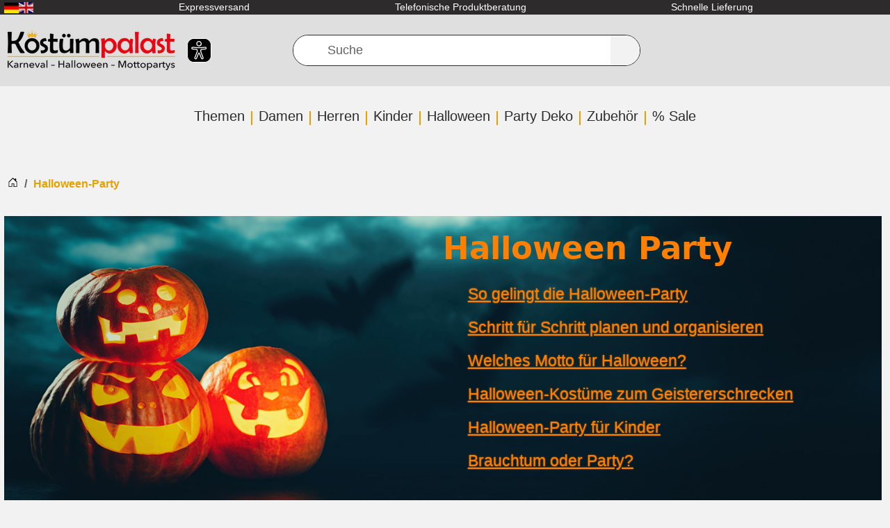

--- FILE ---
content_type: text/html; charset=UTF-8
request_url: https://www.kostuempalast.de/Kostuemparty-Kostuem-Tipps/Halloween/Party/
body_size: 41450
content:
<!DOCTYPE html>
<html dir="ltr" lang="de" >
    <head>
                        <script src="https://beyond-cookiebanner.de/app.js?apiKey=c55c9fdb41854a93dd347c94ee759a535f5d3eaf67643af9&amp;domain=62e0d65" referrerpolicy="origin" defer></script><meta http-equiv="X-UA-Compatible" content="IE=edge"><meta name="viewport" id="Viewport" content="width=device-width, initial-scale=1, maximum-scale=1"><meta http-equiv="Content-Type" content="text/html; charset=UTF-8"><link rel="dns-prefetch" href="https://www.kostuempalast.de/"><link rel="preconnect" href="https://www.kostuempalast.de/"><link rel="preload" href="/out/kostuempalast-twig/src/fonts/Roboto-Regular.woff2?73f0a88bbca1bec19fb1303c689d04c6" as="font" crossorigin type="font/woff2"><link rel="preload" href="/out/kostuempalast-twig/src/fonts/oswald-latin-600-normal.woff2?009c6774d6b870532c82ac2bbdb0563b" as="font" crossorigin type="font/woff2"><link rel="preload" href="/out/kostuempalast-twig/src/css/styles.min.css?0034f90dcfe8747a5eae83de4f8fd050" as="style"><link rel="preload" href="/out/kostuempalast-twig/src/js/scripts.min.js?9fd26480ccc46d123e95e838f0b139e7" as="script"><title>                                                                                                    Halloween Party - planen & organisieren » Kostümpalast
    </title><meta name="ROBOTS" content="INDEX, FOLLOW"><meta name="description" content="Planen Sie eine Halloween-Party mit Kostümpalast &amp;amp;#128123; Originalgetreue Kostüme ✓ schnelle Lieferung ✓ breite Auswahl » Entdecken Sie jetzt unsere Produkte!"><meta name="keywords" content="halloween-party"><meta property="og:site_name" content="https://www.kostuempalast.de/"><meta property="og:title"
          content="Halloween-Party "><meta property="og:description" content="Planen Sie eine Halloween-Party mit Kostümpalast &amp;amp;#128123; Originalgetreue Kostüme ✓ schnelle Lieferung ✓ breite Auswahl » Entdecken Sie jetzt unsere Produkte!"><meta property="article:publisher"
          content="https://www.facebook.com/Kostuempalast"><meta property="article:author"
          content="https://www.facebook.com/Kostuempalast"><meta property="og:type" content="website"><meta property="og:url" content="https://www.kostuempalast.de/Kostuemparty-Kostuem-Tipps/Halloween/Party/"><meta name="google-site-verification"
              content="Ob0DCiRTIszHGhPyTZVBzkqo_jdZ-UdOcxgCtELDmCw"><link rel="canonical" href="https://www.kostuempalast.de/Kostuemparty-Kostuem-Tipps/Halloween/Party/"><link rel="alternate" hreflang="de" href="https://www.kostuempalast.de/Kostuemparty-Kostuem-Tipps/Halloween/Party/" /><link rel="alternate" hreflang="en" href="https://www.kostuempalast.de/en/oxid-oxid-137/" /><link rel="alternate"
          hreflang="x-default"
          href="https://www.kostuempalast.de/en/oxid-oxid-137/" /><link rel="apple-touch-icon-precomposed" href=""><link rel="apple-touch-icon-precomposed" sizes="72x72" href=""><link rel="apple-touch-icon-precomposed" sizes="144x144" href=""><!-- Shortcut Icons --><link rel="icon" href="https://www.kostuempalast.de/out/kostuempalast-twig/img/favicon.ico" type="image/x-icon"><link rel="icon" href="" sizes="16x16"><link rel="icon" href="" sizes="32x32"><link rel="icon" href=""><link rel="mask-icon" color="#ffffff" href=""><meta name="theme-color" content="#ffffff"><link rel="stylesheet" href="/out/kostuempalast-twig/src/css/styles.min.css?0034f90dcfe8747a5eae83de4f8fd050"><meta name="facebook-domain-verification"
          content="vjn1t6h64to58f5kwiefpa9my6wh5f" /><meta name="msvalidate.01" content="E20D9004F5CC931C9A41CB20494B634A" /><script type="text/javascript">
            var baseUrl = 'https://www.kostuempalast.de/';
        </script>
                    <!-- Google Tag Manager -->
<script
            type="text/javascript"
    >
    window.dataLayer = window.dataLayer || [];
</script>

    



<script  type="text/javascript" >
(function(w,d,s,l,i){w[l]=w[l]||[];w[l].push({'gtm.start': new Date().getTime(),event:'gtm.js'});var f=d.getElementsByTagName(s)[0], j=d.createElement(s),dl=l!='dataLayer'?'&l='+l:'';j.async=true;j.src='https://www.googletagmanager.com/gtm.js?id='+i+dl;f.parentNode.insertBefore(j,f);})(window,document,'script','dataLayer','GTM-5VJT7M5');
</script>
<!-- End - Google Tag Manager -->
<!-- Facebook Pixel Code -->
    <script
                type="text/javascript"
        >
    !function(f,b,e,v,n,t,s)
            {if(f.fbq)return;n=f.fbq=function(){n.callMethod?
            n.callMethod.apply(n,arguments):n.queue.push(arguments)};
            if(!f._fbq)f._fbq=n;n.push=n;n.loaded=!0;n.version='2.0';
            n.queue=[];t=b.createElement(e);t.async=!0;
            t.src=v;s=b.getElementsByTagName(e)[0];
            s.parentNode.insertBefore(t,s)}(window,document,'script',
        'https://connect.facebook.net/en_US/fbevents.js');
    fbq('init', '1451027752218188');


    
    fbq('track', 'PageView');
</script>

</head>
  <!-- OXID eShop Professional Edition, Shopping Cart System (c) OXID eSales AG 2003 - 2026 - https://www.oxid-esales.com -->


    <body class="cl-content" >
<noscript>
        <iframe
                    src="//www.googletagmanager.com/ns.html?id=GTM-5VJT7M5"
                height="0" width="0" style="display:none;visibility:hidden">
    </iframe>
</noscript>
<noscript>
    <img height="1" width="1" src="https://www.facebook.com/tr?id=1451027752218188&ev=PageView&noscript=1"/>
</noscript>
        <a href="#main-content" class="visually-hidden visually-hidden-focusable">Zum Hauptinhalt springen</a>

                            <div class="d-none">
                <svg class="u-hidden" xmlns="http://www.w3.org/2000/svg">
    <symbol id="bag" viewBox="0 0 16 16">
        <path d="M0 1.5A.5.5 0 0 1 .5 1H2a.5.5 0 0 1 .485.379L2.89 3H14.5a.5.5 0 0 1 .491.592l-1.5 8A.5.5 0 0 1 13 12H4a.5.5 0 0 1-.491-.408L2.01 3.607 1.61 2H.5a.5.5 0 0 1-.5-.5zM3.102 4l1.313 7h8.17l1.313-7H3.102zM5 12a2 2 0 1 0 0 4 2 2 0 0 0 0-4zm7 0a2 2 0 1 0 0 4 2 2 0 0 0 0-4zm-7 1a1 1 0 1 1 0 2 1 1 0 0 1 0-2zm7 0a1 1 0 1 1 0 2 1 1 0 0 1 0-2z"></path>
    </symbol>
    <symbol id="bars" viewBox="0 0 16 16">
        <path fill-rule="evenodd" d="M2.5 11.5A.5.5 0 0 1 3 11h10a.5.5 0 0 1 0 1H3a.5.5 0 0 1-.5-.5zm0-4A.5.5 0 0 1 3 7h10a.5.5 0 0 1 0 1H3a.5.5 0 0 1-.5-.5zm0-4A.5.5 0 0 1 3 3h10a.5.5 0 0 1 0 1H3a.5.5 0 0 1-.5-.5z"></path>
    </symbol>
    <symbol id="box2-fill" viewBox="0 0 16 16">
        <path d="M3.75 0a1 1 0 0 0-.8.4L.1 4.2a.5.5 0 0 0-.1.3V15a1 1 0 0 0 1 1h14a1 1 0 0 0 1-1V4.5a.5.5 0 0 0-.1-.3L13.05.4a1 1 0 0 0-.8-.4h-8.5zM15 4.667V5H1v-.333L1.5 4h6V1h1v3h6l.5.667z"></path>
    </symbol>
    <symbol id="boxes-stacked" viewBox="0 0 16 16">
        <path d="M4.4 2.2c0-.7.6-1.3 1.3-1.3H7v2.2c0 .2.2.4.4.4h.9c.2 0 .4-.2.4-.4V.9H10c.7 0 1.3.6 1.3 1.3v3.6c0 .7-.6 1.3-1.3 1.3H5.8c-.8 0-1.4-.6-1.4-1.3V2.2zM2.7 8.9v2.2c0 .2.2.4.4.4H4c.2 0 .4-.2.4-.4V8.9h1.3c.7 0 1.3.6 1.3 1.3v3.6c0 .7-.6 1.3-1.3 1.3H1.3c-.7 0-1.3-.6-1.3-1.3v-3.6c0-.7.6-1.3 1.3-1.3h1.4zm8.9 0v2.2c0 .2.2.4.4.4h.9c.2 0 .4-.2.4-.4V8.9h1.3c.7 0 1.3.6 1.3 1.3v3.6c0 .7-.6 1.3-1.3 1.3h-4.4c-.7 0-1.3-.6-1.3-1.3v-3.6c0-.7.6-1.3 1.3-1.3h1.4z"></path>
    </symbol>
    <symbol id="check" viewBox="0 0 16 16">
        <path d="M10.97 4.97a.75.75 0 0 1 1.07 1.05l-3.99 4.99a.75.75 0 0 1-1.08.02L4.324 8.384a.75.75 0 1 1 1.06-1.06l2.094 2.093 3.473-4.425a.267.267 0 0 1 .02-.022z"></path>
    </symbol>
    <symbol id="down" viewBox="0 0 16 16">
        <path fill-rule="evenodd" d="M1.646 4.646a.5.5 0 0 1 .708 0L8 10.293l5.646-5.647a.5.5 0 0 1 .708.708l-6 6a.5.5 0 0 1-.708 0l-6-6a.5.5 0 0 1 0-.708z"></path>
    </symbol>
    <symbol id="download" viewBox="0 0 16 16">
        <path d="M.5 9.9a.5.5 0 0 1 .5.5v2.5a1 1 0 0 0 1 1h12a1 1 0 0 0 1-1v-2.5a.5.5 0 0 1 1 0v2.5a2 2 0 0 1-2 2H2a2 2 0 0 1-2-2v-2.5a.5.5 0 0 1 .5-.5z"></path><path d="M7.646 11.854a.5.5 0 0 0 .708 0l3-3a.5.5 0 0 0-.708-.708L8.5 10.293V1.5a.5.5 0 0 0-1 0v8.793L5.354 8.146a.5.5 0 1 0-.708.708l3 3z"></path>
    </symbol>
    <symbol id="eye-fill" viewBox="0 0 16 16">
        <path d="M10.5 8a2.5 2.5 0 1 1-5 0 2.5 2.5 0 0 1 5 0z"></path><path d="M0 8s3-5.5 8-5.5S16 8 16 8s-3 5.5-8 5.5S0 8 0 8zm8 3.5a3.5 3.5 0 1 0 0-7 3.5 3.5 0 0 0 0 7z"></path>
    </symbol>
    <symbol id="facebook" viewBox="0 0 16 16">
        <path d="M16 8.049c0-4.446-3.582-8.05-8-8.05C3.58 0-.002 3.603-.002 8.05c0 4.017 2.926 7.347 6.75 7.951v-5.625h-2.03V8.05H6.75V6.275c0-2.017 1.195-3.131 3.022-3.131.876 0 1.791.157 1.791.157v1.98h-1.009c-.993 0-1.303.621-1.303 1.258v1.51h2.218l-.354 2.326H9.25V16c3.824-.604 6.75-3.934 6.75-7.951z"></path>
    </symbol>
    <symbol id="gift" viewBox="0 0 16 16">
        <path d="M3 2.5a2.5 2.5 0 0 1 5 0 2.5 2.5 0 0 1 5 0v.006c0 .07 0 .27-.038.494H15a1 1 0 0 1 1 1v2a1 1 0 0 1-1 1v7.5a1.5 1.5 0 0 1-1.5 1.5h-11A1.5 1.5 0 0 1 1 14.5V7a1 1 0 0 1-1-1V4a1 1 0 0 1 1-1h2.038A2.968 2.968 0 0 1 3 2.506V2.5zm1.068.5H7v-.5a1.5 1.5 0 1 0-3 0c0 .085.002.274.045.43a.522.522 0 0 0 .023.07zM9 3h2.932a.56.56 0 0 0 .023-.07c.043-.156.045-.345.045-.43a1.5 1.5 0 0 0-3 0V3zM1 4v2h6V4H1zm8 0v2h6V4H9zm5 3H9v8h4.5a.5.5 0 0 0 .5-.5V7zm-7 8V7H2v7.5a.5.5 0 0 0 .5.5H7z"></path>
    </symbol>
    <symbol id="globe" viewBox="0 0 16 16">
        <path d="M0 8a8 8 0 1 1 16 0A8 8 0 0 1 0 8zm7.5-6.923c-.67.204-1.335.82-1.887 1.855A7.97 7.97 0 0 0 5.145 4H7.5V1.077zM4.09 4a9.267 9.267 0 0 1 .64-1.539 6.7 6.7 0 0 1 .597-.933A7.025 7.025 0 0 0 2.255 4H4.09zm-.582 3.5c.03-.877.138-1.718.312-2.5H1.674a6.958 6.958 0 0 0-.656 2.5h2.49zM4.847 5a12.5 12.5 0 0 0-.338 2.5H7.5V5H4.847zM8.5 5v2.5h2.99a12.495 12.495 0 0 0-.337-2.5H8.5zM4.51 8.5a12.5 12.5 0 0 0 .337 2.5H7.5V8.5H4.51zm3.99 0V11h2.653c.187-.765.306-1.608.338-2.5H8.5zM5.145 12c.138.386.295.744.468 1.068.552 1.035 1.218 1.65 1.887 1.855V12H5.145zm.182 2.472a6.696 6.696 0 0 1-.597-.933A9.268 9.268 0 0 1 4.09 12H2.255a7.024 7.024 0 0 0 3.072 2.472zM3.82 11a13.652 13.652 0 0 1-.312-2.5h-2.49c.062.89.291 1.733.656 2.5H3.82zm6.853 3.472A7.024 7.024 0 0 0 13.745 12H11.91a9.27 9.27 0 0 1-.64 1.539 6.688 6.688 0 0 1-.597.933zM8.5 12v2.923c.67-.204 1.335-.82 1.887-1.855.173-.324.33-.682.468-1.068H8.5zm3.68-1h2.146c.365-.767.594-1.61.656-2.5h-2.49a13.65 13.65 0 0 1-.312 2.5zm2.802-3.5a6.959 6.959 0 0 0-.656-2.5H12.18c.174.782.282 1.623.312 2.5h2.49zM11.27 2.461c.247.464.462.98.64 1.539h1.835a7.024 7.024 0 0 0-3.072-2.472c.218.284.418.598.597.933zM10.855 4a7.966 7.966 0 0 0-.468-1.068C9.835 1.897 9.17 1.282 8.5 1.077V4h2.355z"></path>
    </symbol>
    <symbol id="grid-fill" viewBox="0 0 16 16">
        <path d="M1 2.5A1.5 1.5 0 0 1 2.5 1h3A1.5 1.5 0 0 1 7 2.5v3A1.5 1.5 0 0 1 5.5 7h-3A1.5 1.5 0 0 1 1 5.5v-3zm8 0A1.5 1.5 0 0 1 10.5 1h3A1.5 1.5 0 0 1 15 2.5v3A1.5 1.5 0 0 1 13.5 7h-3A1.5 1.5 0 0 1 9 5.5v-3zm-8 8A1.5 1.5 0 0 1 2.5 9h3A1.5 1.5 0 0 1 7 10.5v3A1.5 1.5 0 0 1 5.5 15h-3A1.5 1.5 0 0 1 1 13.5v-3zm8 0A1.5 1.5 0 0 1 10.5 9h3a1.5 1.5 0 0 1 1.5 1.5v3a1.5 1.5 0 0 1-1.5 1.5h-3A1.5 1.5 0 0 1 9 13.5v-3z"></path>
    </symbol>
    <symbol id="hand-thumbs-up-fill" viewBox="0 0 16 16">
        <path d="M6.956 1.745C7.021.81 7.908.087 8.864.325l.261.066c.463.116.874.456 1.012.965.22.816.533 2.511.062 4.51a9.84 9.84 0 0 1 .443-.051c.713-.065 1.669-.072 2.516.21.518.173.994.681 1.2 1.273.184.532.16 1.162-.234 1.733.058.119.103.242.138.363.077.27.113.567.113.856 0 .289-.036.586-.113.856-.039.135-.09.273-.16.404.169.387.107.819-.003 1.148a3.163 3.163 0 0 1-.488.901c.054.152.076.312.076.465 0 .305-.089.625-.253.912C13.1 15.522 12.437 16 11.5 16H8c-.605 0-1.07-.081-1.466-.218a4.82 4.82 0 0 1-.97-.484l-.048-.03c-.504-.307-.999-.609-2.068-.722C2.682 14.464 2 13.846 2 13V9c0-.85.685-1.432 1.357-1.615.849-.232 1.574-.787 2.132-1.41.56-.627.914-1.28 1.039-1.639.199-.575.356-1.539.428-2.59z"></path>
    </symbol>
    <symbol id="headset" viewBox="0 0 16 16">
        <path d="M8 1a5 5 0 0 0-5 5v1h1a1 1 0 0 1 1 1v3a1 1 0 0 1-1 1H3a1 1 0 0 1-1-1V6a6 6 0 1 1 12 0v6a2.5 2.5 0 0 1-2.5 2.5H9.366a1 1 0 0 1-.866.5h-1a1 1 0 1 1 0-2h1a1 1 0 0 1 .866.5H11.5A1.5 1.5 0 0 0 13 12h-1a1 1 0 0 1-1-1V8a1 1 0 0 1 1-1h1V6a5 5 0 0 0-5-5z"></path>
    </symbol>
    <symbol id="heart-fill" viewBox="0 0 16 16">
        <path fill-rule="evenodd" d="M8 1.314C12.438-3.248 23.534 4.735 8 15-7.534 4.736 3.562-3.248 8 1.314z"></path>
    </symbol>
    <symbol id="house-door" viewBox="0 0 16 16">
        <path d="M8.354 1.146a.5.5 0 0 0-.708 0l-6 6A.5.5 0 0 0 1.5 7.5v7a.5.5 0 0 0 .5.5h4.5a.5.5 0 0 0 .5-.5v-4h2v4a.5.5 0 0 0 .5.5H14a.5.5 0 0 0 .5-.5v-7a.5.5 0 0 0-.146-.354L13 5.793V2.5a.5.5 0 0 0-.5-.5h-1a.5.5 0 0 0-.5.5v1.293L8.354 1.146zM2.5 14V7.707l5.5-5.5 5.5 5.5V14H10v-4a.5.5 0 0 0-.5-.5h-3a.5.5 0 0 0-.5.5v4H2.5z"></path>
    </symbol>
    <symbol id="instagram" viewBox="0 0 16 16">
        <path d="M8 0C5.829 0 5.556.01 4.703.048 3.85.088 3.269.222 2.76.42a3.917 3.917 0 0 0-1.417.923A3.927 3.927 0 0 0 .42 2.76C.222 3.268.087 3.85.048 4.7.01 5.555 0 5.827 0 8.001c0 2.172.01 2.444.048 3.297.04.852.174 1.433.372 1.942.205.526.478.972.923 1.417.444.445.89.719 1.416.923.51.198 1.09.333 1.942.372C5.555 15.99 5.827 16 8 16s2.444-.01 3.298-.048c.851-.04 1.434-.174 1.943-.372a3.916 3.916 0 0 0 1.416-.923c.445-.445.718-.891.923-1.417.197-.509.332-1.09.372-1.942C15.99 10.445 16 10.173 16 8s-.01-2.445-.048-3.299c-.04-.851-.175-1.433-.372-1.941a3.926 3.926 0 0 0-.923-1.417A3.911 3.911 0 0 0 13.24.42c-.51-.198-1.092-.333-1.943-.372C10.443.01 10.172 0 7.998 0h.003zm-.717 1.442h.718c2.136 0 2.389.007 3.232.046.78.035 1.204.166 1.486.275.373.145.64.319.92.599.28.28.453.546.598.92.11.281.24.705.275 1.485.039.843.047 1.096.047 3.231s-.008 2.389-.047 3.232c-.035.78-.166 1.203-.275 1.485a2.47 2.47 0 0 1-.599.919c-.28.28-.546.453-.92.598-.28.11-.704.24-1.485.276-.843.038-1.096.047-3.232.047s-2.39-.009-3.233-.047c-.78-.036-1.203-.166-1.485-.276a2.478 2.478 0 0 1-.92-.598 2.48 2.48 0 0 1-.6-.92c-.109-.281-.24-.705-.275-1.485-.038-.843-.046-1.096-.046-3.233 0-2.136.008-2.388.046-3.231.036-.78.166-1.204.276-1.486.145-.373.319-.64.599-.92.28-.28.546-.453.92-.598.282-.11.705-.24 1.485-.276.738-.034 1.024-.044 2.515-.045v.002zm4.988 1.328a.96.96 0 1 0 0 1.92.96.96 0 0 0 0-1.92zm-4.27 1.122a4.109 4.109 0 1 0 0 8.217 4.109 4.109 0 0 0 0-8.217zm0 1.441a2.667 2.667 0 1 1 0 5.334 2.667 2.667 0 0 1 0-5.334z"></path>
    </symbol>
    <symbol id="left" viewBox="0 0 16 16">
        <path fill-rule="evenodd" d="M11.354 1.646a.5.5 0 0 1 0 .708L5.707 8l5.647 5.646a.5.5 0 0 1-.708.708l-6-6a.5.5 0 0 1 0-.708l6-6a.5.5 0 0 1 .708 0z"></path>
    </symbol>
    <symbol id="list-ul" viewBox="0 0 16 16">
        <path fill-rule="evenodd" d="M5 11.5a.5.5 0 0 1 .5-.5h9a.5.5 0 0 1 0 1h-9a.5.5 0 0 1-.5-.5zm0-4a.5.5 0 0 1 .5-.5h9a.5.5 0 0 1 0 1h-9a.5.5 0 0 1-.5-.5zm0-4a.5.5 0 0 1 .5-.5h9a.5.5 0 0 1 0 1h-9a.5.5 0 0 1-.5-.5zm-3 1a1 1 0 1 0 0-2 1 1 0 0 0 0 2zm0 4a1 1 0 1 0 0-2 1 1 0 0 0 0 2zm0 4a1 1 0 1 0 0-2 1 1 0 0 0 0 2z"></path>
    </symbol>
    <symbol id="pencil" viewBox="0 0 16 16">
        <path d="M12.146.146a.5.5 0 0 1 .708 0l3 3a.5.5 0 0 1 0 .708l-10 10a.5.5 0 0 1-.168.11l-5 2a.5.5 0 0 1-.65-.65l2-5a.5.5 0 0 1 .11-.168l10-10zM11.207 2.5L13.5 4.793 14.793 3.5 12.5 1.207 11.207 2.5zm1.586 3L10.5 3.207 4 9.707V10h.5a.5.5 0 0 1 .5.5v.5h.5a.5.5 0 0 1 .5.5v.5h.293l6.5-6.5zm-9.761 5.175l-.106.106-1.528 3.821 3.821-1.528.106-.106A.5.5 0 0 1 5 12.5V12h-.5a.5.5 0 0 1-.5-.5V11h-.5a.5.5 0 0 1-.468-.325z"></path>
    </symbol>
    <symbol id="person" viewBox="0 0 16 16">
        <path d="M11 6a3 3 0 1 1-6 0 3 3 0 0 1 6 0z"></path><path fill-rule="evenodd" d="M0 8a8 8 0 1 1 16 0A8 8 0 0 1 0 8zm8-7a7 7 0 0 0-5.468 11.37C3.242 11.226 4.805 10 8 10s4.757 1.225 5.468 2.37A7 7 0 0 0 8 1z"></path>
    </symbol>
    <symbol id="right" viewBox="0 0 16 16">
        <path fill-rule="evenodd" d="M4.646 1.646a.5.5 0 0 1 .708 0l6 6a.5.5 0 0 1 0 .708l-6 6a.5.5 0 0 1-.708-.708L10.293 8 4.646 2.354a.5.5 0 0 1 0-.708z"></path>
    </symbol>
    <symbol id="rss" viewBox="0 0 16 16">
        <path d="M14 1a1 1 0 0 1 1 1v12a1 1 0 0 1-1 1H2a1 1 0 0 1-1-1V2a1 1 0 0 1 1-1h12zM2 0a2 2 0 0 0-2 2v12a2 2 0 0 0 2 2h12a2 2 0 0 0 2-2V2a2 2 0 0 0-2-2H2z"></path><path d="M5.5 12a1.5 1.5 0 1 1-3 0 1.5 1.5 0 0 1 3 0zm-3-8.5a1 1 0 0 1 1-1c5.523 0 10 4.477 10 10a1 1 0 1 1-2 0 8 8 0 0 0-8-8 1 1 0 0 1-1-1zm0 4a1 1 0 0 1 1-1 6 6 0 0 1 6 6 1 1 0 1 1-2 0 4 4 0 0 0-4-4 1 1 0 0 1-1-1z"></path>
    </symbol>
    <symbol id="search" viewBox="0 0 16 16">
        <path d="M11.742 10.344a6.5 6.5 0 1 0-1.397 1.398h-.001c.03.04.062.078.098.115l3.85 3.85a1 1 0 0 0 1.415-1.414l-3.85-3.85a1.007 1.007 0 0 0-.115-.1zM12 6.5a5.5 5.5 0 1 1-11 0 5.5 5.5 0 0 1 11 0z"></path>
    </symbol>
    <symbol id="shield-fill-check" viewBox="0 0 16 16">
        <path fill-rule="evenodd" d="M8 0c-.69 0-1.843.265-2.928.56-1.11.3-2.229.655-2.887.87a1.54 1.54 0 0 0-1.044 1.262c-.596 4.477.787 7.795 2.465 9.99a11.777 11.777 0 0 0 2.517 2.453c.386.273.744.482 1.048.625.28.132.581.24.829.24s.548-.108.829-.24a7.159 7.159 0 0 0 1.048-.625 11.775 11.775 0 0 0 2.517-2.453c1.678-2.195 3.061-5.513 2.465-9.99a1.541 1.541 0 0 0-1.044-1.263 62.467 62.467 0 0 0-2.887-.87C9.843.266 8.69 0 8 0zm2.146 5.146a.5.5 0 0 1 .708.708l-3 3a.5.5 0 0 1-.708 0l-1.5-1.5a.5.5 0 1 1 .708-.708L7.5 7.793l2.646-2.647z"></path>
    </symbol>
    <symbol id="sliders" viewBox="0 0 16 16">
        <path fill-rule="evenodd" d="M11.5 2a1.5 1.5 0 1 0 0 3 1.5 1.5 0 0 0 0-3zM9.05 3a2.5 2.5 0 0 1 4.9 0H16v1h-2.05a2.5 2.5 0 0 1-4.9 0H0V3h9.05zM4.5 7a1.5 1.5 0 1 0 0 3 1.5 1.5 0 0 0 0-3zM2.05 8a2.5 2.5 0 0 1 4.9 0H16v1H6.95a2.5 2.5 0 0 1-4.9 0H0V8h2.05zm9.45 4a1.5 1.5 0 1 0 0 3 1.5 1.5 0 0 0 0-3zm-2.45 1a2.5 2.5 0 0 1 4.9 0H16v1h-2.05a2.5 2.5 0 0 1-4.9 0H0v-1h9.05z"></path>
    </symbol>
    <symbol id="sort-alpha-down" viewBox="0 0 16 16">
        <path fill-rule="evenodd" d="M10.082 5.629L9.664 7H8.598l1.789-5.332h1.234L13.402 7h-1.12l-.419-1.371h-1.781zm1.57-.785L11 2.687h-.047l-.652 2.157h1.351z"></path><path d="M12.96 14H9.028v-.691l2.579-3.72v-.054H9.098v-.867h3.785v.691l-2.567 3.72v.054h2.645V14zM4.5 2.5a.5.5 0 0 0-1 0v9.793l-1.146-1.147a.5.5 0 0 0-.708.708l2 1.999.007.007a.497.497 0 0 0 .7-.006l2-2a.5.5 0 0 0-.707-.708L4.5 12.293V2.5z"></path>
    </symbol>
    <symbol id="sort-alpha-up" viewBox="0 0 16 16">
        <path fill-rule="evenodd" d="M10.082 5.629L9.664 7H8.598l1.789-5.332h1.234L13.402 7h-1.12l-.419-1.371h-1.781zm1.57-.785L11 2.687h-.047l-.652 2.157h1.351z"></path><path d="M12.96 14H9.028v-.691l2.579-3.72v-.054H9.098v-.867h3.785v.691l-2.567 3.72v.054h2.645V14zm-8.46-.5a.5.5 0 0 1-1 0V3.707L2.354 4.854a.5.5 0 1 1-.708-.708l2-1.999.007-.007a.498.498 0 0 1 .7.006l2 2a.5.5 0 1 1-.707.708L4.5 3.707V13.5z"></path>
    </symbol>
    <symbol id="sort-numeric-down" viewBox="0 0 16 16">
        <path d="M12.438 1.668V7H11.39V2.684h-.051l-1.211.859v-.969l1.262-.906h1.046z"></path><path fill-rule="evenodd" d="M11.36 14.098c-1.137 0-1.708-.657-1.762-1.278h1.004c.058.223.343.45.773.45.824 0 1.164-.829 1.133-1.856h-.059c-.148.39-.57.742-1.261.742-.91 0-1.72-.613-1.72-1.758 0-1.148.848-1.835 1.973-1.835 1.09 0 2.063.636 2.063 2.687 0 1.867-.723 2.848-2.145 2.848zm.062-2.735c.504 0 .933-.336.933-.972 0-.633-.398-1.008-.94-1.008-.52 0-.927.375-.927 1 0 .64.418.98.934.98z"></path><path d="M4.5 2.5a.5.5 0 0 0-1 0v9.793l-1.146-1.147a.5.5 0 0 0-.708.708l2 1.999.007.007a.497.497 0 0 0 .7-.006l2-2a.5.5 0 0 0-.707-.708L4.5 12.293V2.5z"></path>
    </symbol>
    <symbol id="sort-numeric-up" viewBox="0 0 16 16">
        <path d="M12.438 1.668V7H11.39V2.684h-.051l-1.211.859v-.969l1.262-.906h1.046z"></path><path fill-rule="evenodd" d="M11.36 14.098c-1.137 0-1.708-.657-1.762-1.278h1.004c.058.223.343.45.773.45.824 0 1.164-.829 1.133-1.856h-.059c-.148.39-.57.742-1.261.742-.91 0-1.72-.613-1.72-1.758 0-1.148.848-1.835 1.973-1.835 1.09 0 2.063.636 2.063 2.687 0 1.867-.723 2.848-2.145 2.848zm.062-2.735c.504 0 .933-.336.933-.972 0-.633-.398-1.008-.94-1.008-.52 0-.927.375-.927 1 0 .64.418.98.934.98z"></path><path d="M4.5 13.5a.5.5 0 0 1-1 0V3.707L2.354 4.854a.5.5 0 1 1-.708-.708l2-1.999.007-.007a.498.498 0 0 1 .7.006l2 2a.5.5 0 1 1-.707.708L4.5 3.707V13.5z"></path>
    </symbol>
    <symbol id="star-fill" viewBox="0 0 16 16">
        <path d="M3.612 15.443c-.386.198-.824-.149-.746-.592l.83-4.73L.173 6.765c-.329-.314-.158-.888.283-.95l4.898-.696L7.538.792c.197-.39.73-.39.927 0l2.184 4.327 4.898.696c.441.062.612.636.282.95l-3.522 3.356.83 4.73c.078.443-.36.79-.746.592L8 13.187l-4.389 2.256z"></path>
    </symbol>
    <symbol id="star-half-o" viewBox="0 0 16 16">
        <path d="M5.354 5.119L7.538.792A.516.516 0 0 1 8 .5c.183 0 .366.097.465.292l2.184 4.327 4.898.696A.537.537 0 0 1 16 6.32a.548.548 0 0 1-.17.445l-3.523 3.356.83 4.73c.078.443-.36.79-.746.592L8 13.187l-4.389 2.256a.52.52 0 0 1-.146.05c-.342.06-.668-.254-.6-.642l.83-4.73L.173 6.765a.55.55 0 0 1-.172-.403.58.58 0 0 1 .085-.302.513.513 0 0 1 .37-.245l4.898-.696zM8 12.027a.5.5 0 0 1 .232.056l3.686 1.894-.694-3.957a.565.565 0 0 1 .162-.505l2.907-2.77-4.052-.576a.525.525 0 0 1-.393-.288L8.001 2.223 8 2.226v9.8z"></path>
    </symbol>
    <symbol id="star-half" viewBox="0 0 16 16">
        <path d="M5.354 5.119L7.538.792A.516.516 0 0 1 8 .5c.183 0 .366.097.465.292l2.184 4.327 4.898.696A.537.537 0 0 1 16 6.32a.548.548 0 0 1-.17.445l-3.523 3.356.83 4.73c.078.443-.36.79-.746.592L8 13.187l-4.389 2.256a.52.52 0 0 1-.146.05c-.342.06-.668-.254-.6-.642l.83-4.73L.173 6.765a.55.55 0 0 1-.172-.403.58.58 0 0 1 .085-.302.513.513 0 0 1 .37-.245l4.898-.696zM8 12.027a.5.5 0 0 1 .232.056l3.686 1.894-.694-3.957a.565.565 0 0 1 .162-.505l2.907-2.77-4.052-.576a.525.525 0 0 1-.393-.288L8.001 2.223 8 2.226v9.8z"></path>
    </symbol>
    <symbol id="star" viewBox="0 0 16 16">
        <path d="M2.866 14.85c-.078.444.36.791.746.593l4.39-2.256 4.389 2.256c.386.198.824-.149.746-.592l-.83-4.73 3.522-3.356c.33-.314.16-.888-.282-.95l-4.898-.696L8.465.792a.513.513 0 0 0-.927 0L5.354 5.12l-4.898.696c-.441.062-.612.636-.283.95l3.523 3.356-.83 4.73zm4.905-2.767l-3.686 1.894.694-3.957a.565.565 0 0 0-.163-.505L1.71 6.745l4.052-.576a.525.525 0 0 0 .393-.288L8 2.223l1.847 3.658a.525.525 0 0 0 .393.288l4.052.575-2.906 2.77a.565.565 0 0 0-.163.506l.694 3.957-3.686-1.894a.503.503 0 0 0-.461 0z"></path>
    </symbol>
    <symbol id="sync" viewBox="0 0 16 16">
        <path d="M11.534 7h3.932a.25.25 0 0 1 .192.41l-1.966 2.36a.25.25 0 0 1-.384 0l-1.966-2.36a.25.25 0 0 1 .192-.41zm-11 2h3.932a.25.25 0 0 0 .192-.41L2.692 6.23a.25.25 0 0 0-.384 0L.342 8.59A.25.25 0 0 0 .534 9z"></path><path fill-rule="evenodd" d="M8 3c-1.552 0-2.94.707-3.857 1.818a.5.5 0 1 1-.771-.636A6.002 6.002 0 0 1 13.917 7H12.9A5.002 5.002 0 0 0 8 3zM3.1 9a5.002 5.002 0 0 0 8.757 2.182.5.5 0 1 1 .771.636A6.002 6.002 0 0 1 2.083 9H3.1z"></path>
    </symbol>
    <symbol id="tag" viewBox="0 0 16 16">
        <path d="M1.8 0h5.4c.6 0 1.2.2 1.6.7l6.4 6.4c.9.9.9 2.4 0 3.3l-4.9 4.9c-.9.9-2.4.9-3.3 0L.7 8.8c-.4-.4-.7-1-.7-1.6V1.7C.1.8.8 0 1.8 0zm2.3 5.2c.6 0 1.2-.5 1.2-1.2s-.5-1.1-1.2-1.1c-.6 0-1.1.5-1.1 1.2s.5 1.1 1.1 1.1z"></path>
    </symbol>
    <symbol id="three-dots-vertical" viewBox="0 0 16 16">
        <path d="M9.5 13a1.5 1.5 0 1 1-3 0 1.5 1.5 0 0 1 3 0zm0-5a1.5 1.5 0 1 1-3 0 1.5 1.5 0 0 1 3 0zm0-5a1.5 1.5 0 1 1-3 0 1.5 1.5 0 0 1 3 0z"></path>
    </symbol>
    <symbol id="times" viewBox="0 0 16 16">
        <path d="M4.646 4.646a.5.5 0 0 1 .708 0L8 7.293l2.646-2.647a.5.5 0 0 1 .708.708L8.707 8l2.647 2.646a.5.5 0 0 1-.708.708L8 8.707l-2.646 2.647a.5.5 0 0 1-.708-.708L7.293 8 4.646 5.354a.5.5 0 0 1 0-.708z"></path>
    </symbol>
    <symbol id="trash" viewBox="0 0 16 16">
        <path d="M5.5 5.5A.5.5 0 0 1 6 6v6a.5.5 0 0 1-1 0V6a.5.5 0 0 1 .5-.5zm2.5 0a.5.5 0 0 1 .5.5v6a.5.5 0 0 1-1 0V6a.5.5 0 0 1 .5-.5zm3 .5a.5.5 0 0 0-1 0v6a.5.5 0 0 0 1 0V6z"></path><path fill-rule="evenodd" d="M14.5 3a1 1 0 0 1-1 1H13v9a2 2 0 0 1-2 2H5a2 2 0 0 1-2-2V4h-.5a1 1 0 0 1-1-1V2a1 1 0 0 1 1-1H6a1 1 0 0 1 1-1h2a1 1 0 0 1 1 1h3.5a1 1 0 0 1 1 1v1zM4.118 4L4 4.059V13a1 1 0 0 0 1 1h6a1 1 0 0 0 1-1V4.059L11.882 4H4.118zM2.5 3V2h11v1h-11z"></path>
    </symbol>
    <symbol id="truck" viewBox="0 0 16 16">
        <path d="M9.2 1.6c.7 0 1.2.5 1.2 1.2V4h1.3c.4 0 .8.2 1.1.5l1.9 1.9c.3.3.5.7.5 1.1v2.9c.4 0 .8.4.8.8s-.4.8-.8.8h-.8c0 1.3-1.1 2.4-2.4 2.4-1.3 0-2.4-1.1-2.4-2.4H6.4c0 1.3-1.1 2.4-2.4 2.4-1.3 0-2.4-1.1-2.4-2.4h-.4C.5 12 0 11.5 0 10.8v-8c0-.7.5-1.2 1.2-1.2h8zm1.2 4V8h3.2v-.5l-1.9-1.9h-1.3zM4 10.8c-.7 0-1.2.5-1.2 1.2s.5 1.2 1.2 1.2 1.2-.5 1.2-1.2-.5-1.2-1.2-1.2zm8 2.4c.7 0 1.2-.5 1.2-1.2s-.5-1.2-1.2-1.2-1.2.5-1.2 1.2.5 1.2 1.2 1.2z"></path>
    </symbol>
    <symbol id="twitter" viewBox="0 0 16 16">
        <path d="M5.026 15c6.038 0 9.341-5.003 9.341-9.334 0-.14 0-.282-.006-.422A6.685 6.685 0 0 0 16 3.542a6.658 6.658 0 0 1-1.889.518 3.301 3.301 0 0 0 1.447-1.817 6.533 6.533 0 0 1-2.087.793A3.286 3.286 0 0 0 7.875 6.03a9.325 9.325 0 0 1-6.767-3.429 3.289 3.289 0 0 0 1.018 4.382A3.323 3.323 0 0 1 .64 6.575v.045a3.288 3.288 0 0 0 2.632 3.218 3.203 3.203 0 0 1-.865.115 3.23 3.23 0 0 1-.614-.057 3.283 3.283 0 0 0 3.067 2.277A6.588 6.588 0 0 1 .78 13.58a6.32 6.32 0 0 1-.78-.045A9.344 9.344 0 0 0 5.026 15z"></path>
    </symbol>
    <symbol id="up" viewBox="0 0 16 16">
        <path fill-rule="evenodd" d="M7.646 4.646a.5.5 0 0 1 .708 0l6 6a.5.5 0 0 1-.708.708L8 5.707l-5.646 5.647a.5.5 0 0 1-.708-.708l6-6z"></path>
    </symbol>
    <symbol id="weight-hanging" viewBox="0 0 16 16">
        <path d="M15.8 13.7l-2.2-9c-.1-.5-.5-.8-.9-.8h-1.9c.1-.3.2-.6.2-1C11 1.3 9.7 0 8 0S5 1.3 5 2.9c0 .3.1.7.2 1H3.4c-.4 0-.8.4-.9.8l-2.2 9c-.3 1 .4 2 1.4 2h12.8c.9 0 1.6-1 1.3-2zM8 3.9c-.5 0-1-.4-1-1s.5-1 1-1 1 .4 1 1-.4 1-1 1z"></path>
    </symbol>
    <symbol id="wordpress" viewBox="0 0 16 16">
        <path d="M12.633 7.653c0-.848-.305-1.435-.566-1.892l-.08-.13c-.317-.51-.594-.958-.594-1.48 0-.63.478-1.218 1.152-1.218.02 0 .039.002.058.003l.031.003A6.838 6.838 0 0 0 8 1.137 6.855 6.855 0 0 0 2.266 4.23c.16.005.313.009.442.009.717 0 1.828-.087 1.828-.087.37-.022.414.521.044.565 0 0-.371.044-.785.065l2.5 7.434 1.5-4.506-1.07-2.929c-.369-.022-.719-.065-.719-.065-.37-.022-.326-.588.043-.566 0 0 1.134.087 1.808.087.718 0 1.83-.087 1.83-.087.37-.022.413.522.043.566 0 0-.372.043-.785.065l2.48 7.377.684-2.287.054-.173c.27-.86.469-1.495.469-2.046zM1.137 8a6.864 6.864 0 0 0 3.868 6.176L1.73 5.206A6.837 6.837 0 0 0 1.137 8z"></path><path d="M6.061 14.583L8.121 8.6l2.109 5.78c.014.033.03.064.049.094a6.854 6.854 0 0 1-4.218.109zm7.96-9.876c.03.219.047.453.047.706 0 .696-.13 1.479-.522 2.458l-2.096 6.06a6.86 6.86 0 0 0 2.572-9.224z"></path><path fill-rule="evenodd" d="M0 8c0-4.411 3.589-8 8-8 4.41 0 8 3.589 8 8s-3.59 8-8 8c-4.411 0-8-3.589-8-8zm.367 0c0 4.209 3.424 7.633 7.633 7.633 4.208 0 7.632-3.424 7.632-7.633C15.632 3.79 12.208.367 8 .367 3.79.367.367 3.79.367 8z"></path>
    </symbol>
    <symbol id="youtube" viewBox="0 0 16 16">
        <path d="M8.051 1.999h.089c.822.003 4.987.033 6.11.335a2.01 2.01 0 0 1 1.415 1.42c.101.38.172.883.22 1.402l.01.104.022.26.008.104c.065.914.073 1.77.074 1.957v.075c-.001.194-.01 1.108-.082 2.06l-.008.105-.009.104c-.05.572-.124 1.14-.235 1.558a2.007 2.007 0 0 1-1.415 1.42c-1.16.312-5.569.334-6.18.335h-.142c-.309 0-1.587-.006-2.927-.052l-.17-.006-.087-.004-.171-.007-.171-.007c-1.11-.049-2.167-.128-2.654-.26a2.007 2.007 0 0 1-1.415-1.419c-.111-.417-.185-.986-.235-1.558L.09 9.82l-.008-.104A31.4 31.4 0 0 1 0 7.68v-.123c.002-.215.01-.958.064-1.778l.007-.103.003-.052.008-.104.022-.26.01-.104c.048-.519.119-1.023.22-1.402a2.007 2.007 0 0 1 1.415-1.42c.487-.13 1.544-.21 2.654-.26l.17-.007.172-.006.086-.003.171-.007A99.788 99.788 0 0 1 7.858 2h.193zM6.4 5.209v4.818l4.157-2.408L6.4 5.209z"></path>
    </symbol>
</svg>
            </div>
        
                                
        <header class="header">
        <div class="header-wrapper">
            <style>
.search-container { display: none; }
</style>
<div class="search-container">
    <div id="elastic-suggest-data" hidden style="display: none;" aria-hidden="true">{&quot;url&quot;:&quot;https:\/\/www.kostuempalast.de\/?cl=ith_oxelastic_suggester&amp;elastic_type=json&quot;,&quot;lang&quot;:{&quot;start&quot;:&quot;Tippe f\u00fcr die Suche...&quot;,&quot;noproduct&quot;:&quot;Leider keine Produkte gefunden.&quot;,&quot;error&quot;:&quot;Leider gab es einen Fehler.&quot;,&quot;more&quot;:&quot;Alle Produkte anzeigen&quot;,&quot;category&quot;:&quot;Kategorie&quot;}}</div>
<button type="button" class="search-close" aria-label="Suche schließen">Suche schließen</button>
<div class="search-loader" id="search-loader" role="status" aria-live="polite" aria-label="Laden"></div>
<div class="search-wrapper" id="search-suggest" role="region" aria-label="Suchergebnisse">

</div>

</div>
                            <div class="meta">
    <div class="container-xxl">
        <div class="meta-wrapper d-flex justify-content-between">
                                            <div class="language-select" role="group">
                                                                                                                                        <a class="dropdown-item active de" title="Deutsch" href="https://www.kostuempalast.de/Kostuemparty-Kostuem-Tipps/Halloween/Party/" hreflang="de" role="menuitem" aria-label="Deutsch (aktuell)">
                            <img src="https://www.kostuempalast.de/out/kostuempalast-twig/img/lang/de.png" alt="Deutsch ">
                        </a>
                                                                                <a class="dropdown-item en" title="English" href="https://www.kostuempalast.de/en/oxid-oxid-137/" hreflang="en" role="menuitem" aria-label="English">
                            <img src="https://www.kostuempalast.de/out/kostuempalast-twig/img/lang/en.png" alt="English ">
                        </a>
                                    </div>
    
                        <div class="advantage align-self-center justify-content-evenly flex-grow-1 d-none d-sm-flex" role="list">
                <span class="d-flex align-items-baseline gap-2" role="listitem"><i class="fa-solid fa-truck-fast" aria-hidden="true"></i><span>Expressversand</span></span>
                <span class="d-flex align-items-baseline gap-2" role="listitem"><i class="fa-solid fa-headset" aria-hidden="true"></i><span>Telefonische Produktberatung</span></span>
                <span class="d-flex align-items-baseline gap-2" role="listitem"><i class="fa-regular fa-clock" aria-hidden="true"></i><span>Schnelle Lieferung</span></span>
            </div>
        </div>
    </div>
</div>
                        <div class="header-box position-relative">
                <div class="container-xxl">
                    <div class="header-container">
                                                    <a href="/"
   title="Kostuempalast.de"
   class="logo-link d-flex">
        <img src="https://www.kostuempalast.de/out/kostuempalast-twig/img/logo-black-small.png"
             alt="Kostuempalast.de"
             width="250"
             height="63"
             class="logo-img">
</a>
<a id="eyeAble_customToolOpenerID" href="#" title="Visuelle Assistenzsoftware öffnen. Mit der Tastatur erreichbar über ALT + 1">
                <svg id="mainIconSVGID" style="display: block; height: 35px !important; transform: translate(13px, 0px); width: 35px !important;" role="img" class="mainIconSVG" viewBox="0 0 389.9 389.6" preserveAspectRatio="none" eaarialangid="ariaSmallLogo" aria-label="Eye-Able Assistenzsoftware Logo"><defs><linearGradient id="A" x1="253.85" y1="63.7" x2="253.85" y2="480.49" gradientUnits="userSpaceOnUse"><stop offset="0" stop-color="#4f4f4e"></stop><stop offset=".26" stop-color="#313130"></stop><stop offset=".55" stop-color="#161616"></stop><stop offset=".8" stop-color="#060606"></stop><stop offset="1"></stop></linearGradient><linearGradient id="B" x1="214.9" y1="353.49" x2="286.3" y2="353.49" gradientTransform="matrix(0.16, 0.99, 0.99, -0.16, -138.47, -44.34)" xlink:href="#A"></linearGradient><linearGradient id="C" x1="135.26" y1="296.4" x2="365.84" y2="296.4" xlink:href="#A"></linearGradient></defs><path style="fill:#000000" d="M201.6 443.2h-33.4c-27.7 0-51.9-9.6-71.9-28.4a101.84 101.84 0 0 1-30.6-56.2 107.42 107.42 0 0 1-1.7-19v-52.7l.1-120.5c.1-26.7 9.5-50.3 28.1-70.1a101.58 101.58 0 0 1 55.6-30.7 104 104 0 0 1 20.9-1.9H339c25.9 0 48.8 8.3 68.1 24.6a102 102 0 0 1 34.5 58.2 100.5 100.5 0 0 1 2.1 20.8V340a99.13 99.13 0 0 1-11 46.3c-15.9 30.4-41 49.1-74.7 55.6a95.89 95.89 0 0 1-17.6 1.6h-87.8z" transform="translate(-59.2 -58.6)" fill="url(#A)"></path><path d="M279.9 10c24.4 0 46.2 7.6 64.8 23.4C362 48 372.9 66.6 377.6 88.8a93.42 93.42 0 0 1 2 19.7q0 86.4.1 172.7a94.41 94.41 0 0 1-10.4 44q-22.8 43.65-71.2 53a85.05 85.05 0 0 1-16.7 1.5H109.2c-26.4 0-49.3-9-68.4-27.1-15.5-14.6-25.1-32.5-29.1-53.5a99.85 99.85 0 0 1-1.6-18.1l.1-173.2c.1-25.7 9.2-48 26.7-66.7a96.5 96.5 0 0 1 52.9-29.2 102.64 102.64 0 0 1 20-1.8h96.9l73.2-.1h0m0-10H109.7a114.49 114.49 0 0 0-22 2 106.79 106.79 0 0 0-58.2 32.2C10.1 55 .2 79.7.1 107.7L0 228.2v52.7a109.41 109.41 0 0 0 1.8 20c4.4 23.2 15.1 43 32.1 58.9 20.9 19.7 46.3 29.8 75.3 29.8h172.3a99.15 99.15 0 0 0 18.6-1.6c35.3-6.8 61.6-26.3 78.2-58.2a103.74 103.74 0 0 0 11.6-48.6V108.5a103.33 103.33 0 0 0-2.2-21.8 106.53 106.53 0 0 0-36.2-61C331 8.6 307 0 279.9 0z" fill="#fff"></path><circle style="fill:#000000" cx="250.6" cy="146.4" r="35.7" transform="matrix(.160226 -.98708 .98708 .160226 6.75 311.71)" fill="url(#B)"></circle><path style="fill:#000000" d="M350.6,203.6l-75,6.7c-2.8.2-5.5.4-8.3.4H233.9a76.87,76.87,0,0,1-8.3-.4l-75-6.7a14.24,14.24,0,0,0-2.2,28.4l60.6,5.5a14.25,14.25,0,0,1,13,14.2v16.4a33.8,33.8,0,0,1-2.5,13l-34.5,88a14.3,14.3,0,0,0,26.1,11.7l33-80.1a7,7,0,0,1,13-.1l33,80.1A14.3,14.3,0,1,0,316.2,369l-34.5-87.9a36.61,36.61,0,0,1-2.5-13V251.7a14.18,14.18,0,0,1,13-14.2l60.6-5.5a14.24,14.24,0,0,0-2.2-28.4Z" transform="translate(-59.2 -58.6)" fill="url(#C)"></path><path d="M191.4 130.7c-23.693 0-42.9-19.207-42.9-42.9s19.207-42.9 42.9-42.9 42.9 19.207 42.9 42.9a42.89 42.89 0 0 1-42.9 42.9zm0-71.5c-13.69-.038-25.498 9.605-28.197 23.026a28.68 28.68 0 0 0 17.105 32.135c12.641 5.256 27.234.846 34.848-10.531A28.68 28.68 0 0 0 211.6 67.6a29.06 29.06 0 0 0-20.2-8.4zm52.5 278.6a21.46 21.46 0 0 1-19.5-12.6l-33.1-80.3-32.7 80.1a21.41 21.41 0 0 1-37.1 4.1 21.57 21.57 0 0 1-2.1-21.5l34.4-87.5a26.63 26.63 0 0 0 1.9-10.4v-16.4a7.09 7.09 0 0 0-6.5-7.1l-60.6-5.5c-11.791-.911-20.611-11.209-19.7-23s11.209-20.611 23-19.7l75.1 6.7a97.18 97.18 0 0 0 7.7.3h33.4a99.08 99.08 0 0 0 7.7-.3l75-6.7h.1c11.791-.911 22.089 7.909 23 19.7s-7.909 22.089-19.7 23l-60.5 5.5a7.09 7.09 0 0 0-6.5 7.1v16.4a28.29 28.29 0 0 0 2 10.4l34.5 87.9a21.36 21.36 0 0 1-1.8 20.2 22.06 22.06 0 0 1-18 9.6zm-52.5-107.1a14.11 14.11 0 0 1 13.1 8.8l33 80.1a7.62 7.62 0 0 0 3.9 3.6 7.13 7.13 0 0 0 9-9.6l-34.6-88.3a42.14 42.14 0 0 1-3-15.7v-16.4c-.054-11.101 8.438-20.376 19.5-21.3l60.6-5.5a7 7 0 0 0 4.9-2.4 6.61 6.61 0 0 0 1.7-5.2 7 7 0 0 0-7.6-6.6l-74.9 6.7a88.33 88.33 0 0 1-8.9.4h-33.4a87 87 0 0 1-8.9-.4l-75-6.7a7.12 7.12 0 0 0-1 14.2l60.7 5.5c11.062.924 19.554 10.199 19.5 21.3v16.4a42.14 42.14 0 0 1-3 15.7l-34.5 87.9a7.09 7.09 0 0 0 .3 7.3 7.19 7.19 0 0 0 6.6 3.2 7 7 0 0 0 5.9-4.3l32.9-79.9a14 14 0 0 1 13.2-8.8z" fill="#fff"></path></svg>
</a>
                                                            <form id="searchForm" class="search mx-auto" action="https://www.kostuempalast.de/index.php?" method="get" name="search" role="search" aria-label="Suche">
            
<input type="hidden" name="lang" value="0" />
            <input type="hidden" name="cl" value="search">

                            <div class="input-group">
                                            <button type="button" class="search-mobile-close" id="mobile-search-close" aria-label="Schließen"><i class="fa fa-close" aria-hidden="true"></i></button>
                                                                <label class="visually-hidden" for="searchParam">Suche</label>
                        <input class="form-control rounded-4 text-bg-dark" type="text" id="searchParam" name="searchparam" value="" placeholder="Suche" autocomplete="off" aria-label="Suche">
                    
                                            <button class="btn rounded-end-4 text-bg-light search-submit" type="submit" title="Suchen" aria-label="Suchen">
                            <i class="fa-solid fa-magnifying-glass" aria-hidden="true"></i>
                        </button>
                                    </div>
                    </form>
                                                        <div class="menu-dropdowns btn-group d-none d-lg-block" role="group" aria-label="Konto und Warenkorb">
                                                <button
        type="button"
        aria-label="Anmelden"
        aria-haspopup="true"
        class="btn"
        data-bs-toggle="dropdown"
        data-bs-auto-close="outside"
        data-href="https://www.kostuempalast.de/index.php?cl=account"
>
            <i class="fa fa-2x fa-circle-user" aria-hidden="true"></i>
    </button>
    <div class="dropdown-menu dropdown-menu-end dropdown-menu-arrow">
    <form class="px-3 py-2" name="login" action="https://www.kostuempalast.de/index.php?" method="post" style="width: 270px" aria-label="Anmelden">
                    
<input type="hidden" name="lang" value="0" />
            <input type="hidden" name="actcontrol" value="content" />
<input type="hidden" name="oxcid" value="f4eb15a51f2bfae1e3cd8a0507a58473" />

            <input type="hidden" name="fnc" value="login_noredirect">
            <input type="hidden" name="cl" value="content">
                            <input type="hidden" name="oxcid" value="f4eb15a51f2bfae1e3cd8a0507a58473">
                        <input type="hidden" name="pgNr" value="0">
            <input type="hidden" name="CustomError" value="loginBoxErrors">
            
            <div class="mb-3 form-floating">
                <input id="loginEmail" type="email" name="lgn_usr" autocomplete="email" class="btn-rounded-soft px-5 btn-light form-control borderless" placeholder="E-Mail" required aria-required="true">
                <label for="loginEmail">E-Mail</label>
            </div>

            <div class="mb-3 form-floating">
                <input id="loginPasword" type="password" name="lgn_pwd" autocomplete="current-password" class="btn-rounded-soft px-5 btn-light form-control borderless" placeholder="Passwort" required aria-required="true">
                <label for="loginPasword">Passwort</label>
            </div>
            <a class="small forgotPasswordOpener" href="https://www.kostuempalast.de/index.php?cl=forgotpwd" title="Passwort vergessen?" aria-label="Passwort vergessen?">Passwort vergessen?</a>

                            <div class="form-check mb-3">
                    <input type="checkbox" class="form-check-input" value="1" name="lgn_cook" id="remember" aria-describedby="remember_desc">
                    <label class="form-check-label" for="remember" id="remember_desc">
                        Passwort merken
                    </label>
                </div>
                    
        
                    <button type="submit" class="btn btn-secondary btn-rounded-soft" aria-label="Anmelden">Anmelden</button>

            <a class="btn btn-outline-secondary btn-rounded-soft" id="registerLink" href="https://www.kostuempalast.de/index.php?cl=register" title="Registrieren" aria-label="Registrieren">Registrieren</a>
        
            </form>
</div>

<a class="btn" href="https://www.kostuempalast.de/index.php?cl=account_noticelist" aria-label="Mein Merkzettel">
        <i class="fa fa-2x fa-star" aria-hidden="true"></i>
    </a>

                                                    <button type="button" id="mobile-nav-basket" class="btn btn-minibasket" data-bs-toggle="modal" data-bs-target="#basketModal" aria-label="Warenkorb - Anzahl der Artikel: 0 ">
                    <i class="fa-regular fa-cart-shopping" aria-hidden="true"></i>

            
            <span class="btn-text">
                Warenkorb
            </span>
            </button>

    </div>
                                            </div>
                </div>
            </div>
        </div>
                    <div class="container-xxl navigation-container" style="visibility: none;">
            <nav id="mainnav" class="navbar navbar-mega navbar-expand-lg p-0" aria-label="Hauptnavigation">
                                    <div class="navbar-collapse collapse align-items-start row" id="navbarSupportedContent">
                            <button type="button" id="navigation-close-button" aria-label="Schließen Navigation"><i class="fa fa-close" aria-hidden="true"></i><span class="visually-hidden-focusable">Schließen</span></button>
<ul id="navigation" class="sf-menu main-navigation" role="menubar" itemtype="http://schema.org/SiteNavigationElement" itemscope>
                
                
                <li role="menuitem"  class="has-tree root-item menuitem  " data-index="1"  >
                <a itemprop="url" class=" has-children main-menu-item" data-level="second" href="https://www.kostuempalast.de/Themen/" aria-label="Themen"><span itemprop="name">Themen</span></a>
                                     <span class="openSubcatMain" aria-hidden="true"></span>
                                                    <div class="subnavigation menu-child">
                        <div class="subnav-wrapper">
                            <ul class="second-level">
                                <li class="desktop-hide" role="menuitem"><a class="overview-link " href="https://www.kostuempalast.de/Themen/" aria-label="Übersicht Themen">Übersicht Themen</a></li>
                                                                                                                                                                                <li class=" ">
                                            <a itemprop="url" class=" " data-level="third" href="https://www.kostuempalast.de/Themen/Neuheiten/" aria-label="Neuheiten"><span itemprop="name">Neuheiten </span></a>
                                                                                            <span class="openSubcatPlaceholder" aria-hidden="true"></span>
                                                                                                                                </li>
                                                                                                                                                <li class=" ">
                                            <a itemprop="url" class=" " data-level="third" href="https://www.kostuempalast.de/Themen/Karneval/" aria-label="Karneval"><span itemprop="name">Karneval </span></a>
                                                                                            <span class="openSubcatPlaceholder" aria-hidden="true"></span>
                                                                                                                                </li>
                                                                                                                                                                                                                                                                                        <li class=" ">
                                            <a itemprop="url" class=" " data-level="third" href="https://www.kostuempalast.de/Themen/Ostern/" aria-label="Ostern"><span itemprop="name">Ostern </span></a>
                                                                                            <span class="openSubcatPlaceholder" aria-hidden="true"></span>
                                                                                                                                </li>
                                                                                                                                                <li class=" ">
                                            <a itemprop="url" class=" " data-level="third" href="https://www.kostuempalast.de/Halloween/" aria-label="Halloween"><span itemprop="name">Halloween </span></a>
                                                                                            <span class="openSubcatPlaceholder" aria-hidden="true"></span>
                                                                                                                                </li>
                                                                                                                                                <li class=" ">
                                            <a itemprop="url" class=" " data-level="third" href="https://www.kostuempalast.de/Themen/Weihnachten/" aria-label="Weihnachten"><span itemprop="name">Weihnachten </span></a>
                                                                                            <span class="openSubcatPlaceholder" aria-hidden="true"></span>
                                                                                                                                </li>
                                                                                                                                                <li class=" ">
                                            <a itemprop="url" class=" " data-level="third" href="https://www.kostuempalast.de/Themen/Mottoparty/Silvester-Kostueme/" aria-label="Silvester"><span itemprop="name">Silvester </span></a>
                                                                                            <span class="openSubcatPlaceholder" aria-hidden="true"></span>
                                                                                                                                </li>
                                                                                                                                                                                                                                                                                                            </ul>
                            <ul class="second-level">
                                                                                                                                                                                                                                                                                                                                                                                            <li class=" ">
                                            <a itemprop="url" class=" has-children" data-level="third" href="https://www.kostuempalast.de/Themen/Kino-TV/" aria-label="Kino & TV"><span itemprop="name">Kino & TV </span></a>
                                                                                            <span class="openSubcatMain" aria-hidden="true"></span>
                                                                                                                                        <ul class="third-level menu-child">
                                                    <li class="desktop-hide" role="menuitem"><a href="https://www.kostuempalast.de/Themen/Kino-TV/" class="overview-link" aria-label="Übersicht Kino & TV">Übersicht Kino & TV</a></li>
                                                                                                                                                                                                                                <li >
                                                                <a itemprop="url" class=" icon-angle-right" href="https://www.kostuempalast.de/Themen/Kino-TV/Anime/" aria-label="Anime"><span itemprop="name">Anime</span></a>
                                                            </li>
                                                                                                                                                                                                                                                                                        <li >
                                                                <a itemprop="url" class=" icon-angle-right" href="https://www.kostuempalast.de/Themen/Harry-Potter/" aria-label="Harry Potter"><span itemprop="name">Harry Potter</span></a>
                                                            </li>
                                                                                                                                                                                                                                                                                        <li >
                                                                <a itemprop="url" class=" icon-angle-right" href="https://www.kostuempalast.de/Themen/Kino-TV/Haus-des-Geldes/" aria-label="Haus des Geldes"><span itemprop="name">Haus des Geldes</span></a>
                                                            </li>
                                                                                                                                                                                                                                                                                        <li >
                                                                <a itemprop="url" class=" icon-angle-right" href="https://www.kostuempalast.de/Themen/Kino-TV/Kpop-Demon-Hunters/" aria-label="Kpop Demon Hunters"><span itemprop="name">Kpop Demon Hunters</span></a>
                                                            </li>
                                                                                                                                                                                                                                                                                        <li >
                                                                <a itemprop="url" class=" icon-angle-right" href="https://www.kostuempalast.de/Themen/Superhelden/" aria-label="Superhelden"><span itemprop="name">Superhelden</span></a>
                                                            </li>
                                                                                                                                                                                                                                                                                        <li >
                                                                <a itemprop="url" class=" icon-angle-right" href="https://www.kostuempalast.de/Themen/STAR-WARS/" aria-label="STAR WARS"><span itemprop="name">STAR WARS</span></a>
                                                            </li>
                                                                                                                                                                                                                                                                                        <li >
                                                                <a itemprop="url" class=" icon-angle-right" href="https://www.kostuempalast.de/Themen/STAR-TREK-Kostueme/" aria-label="STAR TREK  Kostüme"><span itemprop="name">STAR TREK  Kostüme</span></a>
                                                            </li>
                                                                                                                                                                                                                                                                                        <li >
                                                                <a itemprop="url" class=" icon-angle-right" href="https://www.kostuempalast.de/Themen/Kino-TV/Squid-Game/" aria-label="Squid Game"><span itemprop="name">Squid Game</span></a>
                                                            </li>
                                                                                                                                                                                                                                                                                        <li >
                                                                <a itemprop="url" class=" icon-angle-right" href="https://www.kostuempalast.de/Themen/Kino-TV/Wednesday/" aria-label="Wednesday"><span itemprop="name">Wednesday</span></a>
                                                            </li>
                                                                                                                                                                                                                                                                                        <li >
                                                                <a itemprop="url" class=" icon-angle-right" href="https://www.kostuempalast.de/Themen/Herr-der-Ringe/" aria-label="Herr der Ringe"><span itemprop="name">Herr der Ringe</span></a>
                                                            </li>
                                                                                                                                                                                                                                                                                                                                                                                                    <li role="menuitem"><a itemprop="url" href="https://www.kostuempalast.de/Themen/Kino-TV/" class="navigation--more" aria-label="Zeige alle Kino & TV"><span itemprop="name">Alle anzeigen</span></a></li>
                                                                                                                                                            </ul>
                                                                                    </li>
                                                                                                                                                                                                                                                                                                                                                                                                                                                                                                                                                                                            </ul>
                            <ul class="second-level">
                                                                                                            <li class=" ">
                                            <a itemprop="url" class=" has-children" data-level="third" href="https://www.kostuempalast.de/Themen/Mottoparty/" aria-label="Mottoparty"><span itemprop="name">Mottoparty </span></a>
                                                                                            <span class="openSubcatMain" aria-hidden="true"></span>
                                                                                                                                        <ul class="third-level menu-child">
                                                    <li class="desktop-hide" role="menuitem"><a href="https://www.kostuempalast.de/Themen/Mottoparty/" class="overview-link" aria-label="Übersicht Mottoparty">Übersicht Mottoparty</a></li>
                                                                                                                                                                                                                                <li >
                                                                <a itemprop="url" class=" icon-angle-right" href="https://www.kostuempalast.de/Themen/Mottoparty/Asterix-Obelix-Kostueme/" aria-label="Asterix & Obelix Kostüme"><span itemprop="name">Asterix & Obelix Kostüme</span></a>
                                                            </li>
                                                                                                                                                                                                                                                                                        <li >
                                                                <a itemprop="url" class=" icon-angle-right" href="https://www.kostuempalast.de/Themen/Mottoparty/Berufe-Uniformen/" aria-label="Berufe & Uniformen"><span itemprop="name">Berufe & Uniformen</span></a>
                                                            </li>
                                                                                                                                                                                                                                                                                        <li >
                                                                <a itemprop="url" class=" icon-angle-right" href="https://www.kostuempalast.de/Themen/Mottoparty/Black-White/" aria-label="Black & White"><span itemprop="name">Black & White</span></a>
                                                            </li>
                                                                                                                                                                                                                                                                                        <li >
                                                                <a itemprop="url" class=" icon-angle-right" href="https://www.kostuempalast.de/Themen/Mottoparty/Casino-Kostueme/" aria-label="Casino Kostüme"><span itemprop="name">Casino Kostüme</span></a>
                                                            </li>
                                                                                                                                                                                                                                                                                        <li >
                                                                <a itemprop="url" class=" icon-angle-right" href="https://www.kostuempalast.de/Themen/Mottoparty/Cowboy-Indianer/" aria-label="Cowboy & Indianer"><span itemprop="name">Cowboy & Indianer</span></a>
                                                            </li>
                                                                                                                                                                                                                                                                                        <li >
                                                                <a itemprop="url" class=" icon-angle-right" href="https://www.kostuempalast.de/Themen/Mottoparty/Schlager-Disco/" aria-label="Disco Kostüme"><span itemprop="name">Disco Kostüme</span></a>
                                                            </li>
                                                                                                                                                                                                                                                                                        <li >
                                                                <a itemprop="url" class=" icon-angle-right" href="https://www.kostuempalast.de/Themen/Mottoparty/Fabelwesen/" aria-label="Fabelwesen"><span itemprop="name">Fabelwesen</span></a>
                                                            </li>
                                                                                                                                                                                                                                                                                                                                                                                                                                                            <li >
                                                                <a itemprop="url" class=" icon-angle-right" href="https://www.kostuempalast.de/Themen/Mottoparty/Hawaii-Beachparty/" aria-label="Hawaii Beachparty"><span itemprop="name">Hawaii Beachparty</span></a>
                                                            </li>
                                                                                                                                                                                                                                                                                                                                                                                                                                                            <li >
                                                                <a itemprop="url" class=" icon-angle-right" href="https://www.kostuempalast.de/Themen/Mottoparty/Himmel-und-Hoelle/" aria-label="Himmel und Hölle"><span itemprop="name">Himmel und Hölle</span></a>
                                                            </li>
                                                                                                                                                                                                                                                                                        <li >
                                                                <a itemprop="url" class=" icon-angle-right" href="https://www.kostuempalast.de/Themen/Mottoparty/Junggesellenabschied/" aria-label="Junggesellenabschied"><span itemprop="name">Junggesellenabschied</span></a>
                                                            </li>
                                                                                                                                                                                                                                                                                                                                                                                                    <li role="menuitem"><a itemprop="url" href="https://www.kostuempalast.de/Themen/Mottoparty/" class="navigation--more" aria-label="Zeige alle Mottoparty"><span itemprop="name">Alle anzeigen</span></a></li>
                                                                                                                                                            </ul>
                                                                                    </li>
                                                                                                                                                                                                                                                                                                                                                                                                                                                                                                                                                                                                                                                                                                                                                                                                                                                                            </ul>
                            <ul class="second-level">
                                                                                                                                                                                                                                                                                                                        <li class=" ">
                                            <a itemprop="url" class=" has-children" data-level="third" href="https://www.kostuempalast.de/Themen/Zeitreise/" aria-label="Zeitreise"><span itemprop="name">Zeitreise </span></a>
                                                                                            <span class="openSubcatMain" aria-hidden="true"></span>
                                                                                                                                        <ul class="third-level menu-child">
                                                    <li class="desktop-hide" role="menuitem"><a href="https://www.kostuempalast.de/Themen/Zeitreise/" class="overview-link" aria-label="Übersicht Zeitreise">Übersicht Zeitreise</a></li>
                                                                                                                                                                                                                                <li >
                                                                <a itemprop="url" class=" icon-angle-right" href="https://www.kostuempalast.de/Themen/Mottoparty/Antike/" aria-label="Antike"><span itemprop="name">Antike</span></a>
                                                            </li>
                                                                                                                                                                                                                                                                                        <li >
                                                                <a itemprop="url" class=" icon-angle-right" href="https://www.kostuempalast.de/Themen/Mottoparty/Mittelalter/" aria-label="Mittelalter"><span itemprop="name">Mittelalter</span></a>
                                                            </li>
                                                                                                                                                                                                                                                                                        <li >
                                                                <a itemprop="url" class=" icon-angle-right" href="https://www.kostuempalast.de/Themen/Mottoparty/Barock-Kostueme/" aria-label="Barock Kostüme"><span itemprop="name">Barock Kostüme</span></a>
                                                            </li>
                                                                                                                                                                                                                                                                                        <li >
                                                                <a itemprop="url" class=" icon-angle-right" href="https://www.kostuempalast.de/Themen/Mottoparty/20er-Jahre/" aria-label="20er Jahre"><span itemprop="name">20er Jahre</span></a>
                                                            </li>
                                                                                                                                                                                                                                                                                        <li >
                                                                <a itemprop="url" class=" icon-angle-right" href="https://www.kostuempalast.de/Themen/Mottoparty/50er-60er-Mode/" aria-label="50er - 60er Mode"><span itemprop="name">50er - 60er Mode</span></a>
                                                            </li>
                                                                                                                                                                                                                                                                                        <li >
                                                                <a itemprop="url" class=" icon-angle-right" href="https://www.kostuempalast.de/Themen/Mottoparty/70er-Hippie-Party/" aria-label="70er Hippie Party"><span itemprop="name">70er Hippie Party</span></a>
                                                            </li>
                                                                                                                                                                                                                                                                                        <li >
                                                                <a itemprop="url" class=" icon-angle-right" href="https://www.kostuempalast.de/Themen/Mottoparty/80er-90er-Jahre/" aria-label="80er & 90er Jahre"><span itemprop="name">80er & 90er Jahre</span></a>
                                                            </li>
                                                                                                                                                                                                                </ul>
                                                                                    </li>
                                                                                                                                                                                                                                                                                                                                                                                                                                                                                                                                                                        <li class=" ">
                                            <a itemprop="url" class=" " data-level="third" href="https://www.kostuempalast.de/Themen/Geschenkgutschein/" aria-label="Geschenkgutschein"><span itemprop="name">Geschenkgutschein </span></a>
                                                                                            <span class="openSubcatPlaceholder" aria-hidden="true"></span>
                                                                                                                                </li>
                                                                                                                                                <li class=" last-child">
                                            <a itemprop="url" class=" " data-level="third" href="https://www.kostuempalast.de/Halloween/2-Wahl-Kostueme/" aria-label="2. Wahl Kostüme"><span itemprop="name">2. Wahl Kostüme </span></a>
                                                                                            <span class="openSubcatPlaceholder" aria-hidden="true"></span>
                                                                                                                                </li>
                                                                                                </ul>
                        </div>
                    </div>
                            </li>
            <li class="menu-sep"></li>
                      
                <li role="menuitem"  class="has-tree root-item menuitem  " data-index="2"  >
                <a itemprop="url" class=" has-children main-menu-item" data-level="second" href="https://www.kostuempalast.de/Damenkostueme/" aria-label="Damen"><span itemprop="name">Damen</span></a>
                                     <span class="openSubcatMain" aria-hidden="true"></span>
                                                    <div class="subnavigation menu-child">
                        <div class="subnav-wrapper">
                            <ul class="second-level">
                                <li class="desktop-hide" role="menuitem"><a class="overview-link " href="https://www.kostuempalast.de/Damenkostueme/" aria-label="Übersicht Damen">Übersicht Damen</a></li>
                                                                                                            <li class=" ">
                                            <a itemprop="url" class=" has-children" data-level="third" href="https://www.kostuempalast.de/Damenkostueme/Kostueme-fuer-Damen/" aria-label="Kostüme für Damen"><span itemprop="name">Kostüme für Damen </span></a>
                                                                                            <span class="openSubcatMain" aria-hidden="true"></span>
                                                                                                                                        <ul class="third-level menu-child">
                                                    <li class="desktop-hide" role="menuitem"><a href="https://www.kostuempalast.de/Damenkostueme/Kostueme-fuer-Damen/" class="overview-link" aria-label="Übersicht Kostüme für Damen">Übersicht Kostüme für Damen</a></li>
                                                                                                                                                                                                                                <li >
                                                                <a itemprop="url" class=" icon-angle-right" href="https://www.kostuempalast.de/Damenkostueme/Kostueme-fuer-Damen/Faschingskostueme-Damen/" aria-label="Faschingskostüme Damen"><span itemprop="name">Faschingskostüme Damen</span></a>
                                                            </li>
                                                                                                                                                                                                                                                                                        <li >
                                                                <a itemprop="url" class=" icon-angle-right" href="https://www.kostuempalast.de/Damenkostueme/Kostueme-fuer-Damen/Sexy-Karnevalskostueme/" aria-label="Sexy Karnevalskostüme"><span itemprop="name">Sexy Karnevalskostüme</span></a>
                                                            </li>
                                                                                                                                                                                                                                                                                        <li >
                                                                <a itemprop="url" class=" icon-angle-right" href="https://www.kostuempalast.de/Damenkostueme/Kostueme-fuer-Damen/Theater-Kostueme/" aria-label="Theater Kostüme"><span itemprop="name">Theater Kostüme</span></a>
                                                            </li>
                                                                                                                                                                                                                                                                                        <li >
                                                                <a itemprop="url" class=" icon-angle-right" href="https://www.kostuempalast.de/Damenkostueme/Kostueme-fuer-Damen/Faschingskostueme-XXL/" aria-label="Faschingskostüme XXL"><span itemprop="name">Faschingskostüme XXL</span></a>
                                                            </li>
                                                                                                                                                                                                                                                                                        <li >
                                                                <a itemprop="url" class=" icon-angle-right" href="https://www.kostuempalast.de/Damenkostueme/Kostueme-fuer-Damen/Partnerkostueme/" aria-label="Partnerkostüme"><span itemprop="name">Partnerkostüme</span></a>
                                                            </li>
                                                                                                                                                                                                                </ul>
                                                                                    </li>
                                                                                                                                                                                                                                                                                                                                                            <li class=" ">
                                            <a itemprop="url" class=" has-children" data-level="third" href="https://www.kostuempalast.de/Damenkostueme/Zeitreise-Damen/" aria-label="Zeitreise Damen"><span itemprop="name">Zeitreise Damen </span></a>
                                                                                            <span class="openSubcatMain" aria-hidden="true"></span>
                                                                                                                                        <ul class="third-level menu-child">
                                                    <li class="desktop-hide" role="menuitem"><a href="https://www.kostuempalast.de/Damenkostueme/Zeitreise-Damen/" class="overview-link" aria-label="Übersicht Zeitreise Damen">Übersicht Zeitreise Damen</a></li>
                                                                                                                                                                                                                                <li >
                                                                <a itemprop="url" class=" icon-angle-right" href="https://www.kostuempalast.de/Damenkostueme/Zeitreise-Damen/20er-Jahre-Kleider/" aria-label="20er Jahre Kleider"><span itemprop="name">20er Jahre Kleider</span></a>
                                                            </li>
                                                                                                                                                                                                                                                                                        <li >
                                                                <a itemprop="url" class=" icon-angle-right" href="https://www.kostuempalast.de/Damenkostueme/Zeitreise-Damen/50er-60er-Jahre-Kleider/" aria-label="50er 60er Jahre Kleider"><span itemprop="name">50er 60er Jahre Kleider</span></a>
                                                            </li>
                                                                                                                                                                                                                                                                                        <li >
                                                                <a itemprop="url" class=" icon-angle-right" href="https://www.kostuempalast.de/Damenkostueme/Zeitreise-Damen/60er-70er-Hippie-Kostueme/" aria-label="60er 70er Hippie Kostüme"><span itemprop="name">60er 70er Hippie Kostüme</span></a>
                                                            </li>
                                                                                                                                                                                                                                                                                        <li >
                                                                <a itemprop="url" class=" icon-angle-right" href="https://www.kostuempalast.de/Damenkostueme/Zeitreise-Damen/70er-Disco-Schlager/" aria-label="70er Disco & Schlager"><span itemprop="name">70er Disco & Schlager</span></a>
                                                            </li>
                                                                                                                                                                                                                                                                                        <li >
                                                                <a itemprop="url" class=" icon-angle-right" href="https://www.kostuempalast.de/Damenkostueme/Zeitreise-Damen/80er-90er-Jahre/" aria-label="80er 90er Jahre"><span itemprop="name">80er 90er Jahre</span></a>
                                                            </li>
                                                                                                                                                                                                                                                                                        <li >
                                                                <a itemprop="url" class=" icon-angle-right" href="https://www.kostuempalast.de/Damenkostueme/Zeitreise-Damen/Historische-Kostueme-Antike/" aria-label="Historische Kostüme Antike"><span itemprop="name">Historische Kostüme Antike</span></a>
                                                            </li>
                                                                                                                                                                                                                                                                                        <li >
                                                                <a itemprop="url" class=" icon-angle-right" href="https://www.kostuempalast.de/Damenkostueme/Zeitreise-Damen/Mittelalterkleider/" aria-label="Mittelalterkleider"><span itemprop="name">Mittelalterkleider</span></a>
                                                            </li>
                                                                                                                                                                                                                                                                                        <li >
                                                                <a itemprop="url" class=" icon-angle-right" href="https://www.kostuempalast.de/Damenkostueme/Zeitreise-Damen/Barockkleider/" aria-label="Barockkleider"><span itemprop="name">Barockkleider</span></a>
                                                            </li>
                                                                                                                                                                                                                </ul>
                                                                                    </li>
                                                                                                                                                                                                                                                                                                            </ul>
                            <ul class="second-level">
                                                                                                                                                                                <li class=" ">
                                            <a itemprop="url" class=" has-children" data-level="third" href="https://www.kostuempalast.de/Damenkostueme/Klassische-Kostueme-Damen/" aria-label="Klassische Kostüme Damen"><span itemprop="name">Klassische Kostüme Damen </span></a>
                                                                                            <span class="openSubcatMain" aria-hidden="true"></span>
                                                                                                                                        <ul class="third-level menu-child">
                                                    <li class="desktop-hide" role="menuitem"><a href="https://www.kostuempalast.de/Damenkostueme/Klassische-Kostueme-Damen/" class="overview-link" aria-label="Übersicht Klassische Kostüme Damen">Übersicht Klassische Kostüme Damen</a></li>
                                                                                                                                                                                                                                <li >
                                                                <a itemprop="url" class=" icon-angle-right" href="https://www.kostuempalast.de/Damenkostueme/Klassische-Kostueme-Damen/Bienenkostueme/" aria-label="Bienenkostüme"><span itemprop="name">Bienenkostüme</span></a>
                                                            </li>
                                                                                                                                                                                                                                                                                        <li >
                                                                <a itemprop="url" class=" icon-angle-right" href="https://www.kostuempalast.de/Damenkostueme/Klassische-Kostueme-Damen/Elfen/" aria-label="Elfen"><span itemprop="name">Elfen</span></a>
                                                            </li>
                                                                                                                                                                                                                                                                                        <li >
                                                                <a itemprop="url" class=" icon-angle-right" href="https://www.kostuempalast.de/Damenkostueme/Klassische-Kostueme-Damen/Feen/" aria-label="Feen"><span itemprop="name">Feen</span></a>
                                                            </li>
                                                                                                                                                                                                                                                                                        <li >
                                                                <a itemprop="url" class=" icon-angle-right" href="https://www.kostuempalast.de/Damenkostueme/Klassische-Kostueme-Damen/Koenigin-Prinzessin-Kostueme/" aria-label="Königin & Prinzessin Kostüme"><span itemprop="name">Königin & Prinzessin Kostüme</span></a>
                                                            </li>
                                                                                                                                                                                                                                                                                        <li >
                                                                <a itemprop="url" class=" icon-angle-right" href="https://www.kostuempalast.de/Damenkostueme/Klassische-Kostueme-Damen/Nonnenkostueme/" aria-label="Nonnenkostüme"><span itemprop="name">Nonnenkostüme</span></a>
                                                            </li>
                                                                                                                                                                                                                                                                                        <li >
                                                                <a itemprop="url" class=" icon-angle-right" href="https://www.kostuempalast.de/Damenkostueme/Klassische-Kostueme-Damen/Piratenkostuem-Damen/" aria-label="Piratenkostüm Damen"><span itemprop="name">Piratenkostüm Damen</span></a>
                                                            </li>
                                                                                                                                                                                                                                                                                        <li >
                                                                <a itemprop="url" class=" icon-angle-right" href="https://www.kostuempalast.de/Damenkostueme/Klassische-Kostueme-Damen/Schmetterlinge/" aria-label="Schmetterlinge"><span itemprop="name">Schmetterlinge</span></a>
                                                            </li>
                                                                                                                                                                                                                                                                                        <li >
                                                                <a itemprop="url" class=" icon-angle-right" href="https://www.kostuempalast.de/Damenkostueme/Klassische-Kostueme-Damen/Superhelden-Kostuem-Damen/" aria-label="Superhelden Kostüm Damen"><span itemprop="name">Superhelden Kostüm Damen</span></a>
                                                            </li>
                                                                                                                                                                                                                </ul>
                                                                                    </li>
                                                                                                                                                <li class=" ">
                                            <a itemprop="url" class=" has-children" data-level="third" href="https://www.kostuempalast.de/Damenkostueme/Lizenzkostueme-Damen/" aria-label="Lizenzkostüme Damen"><span itemprop="name">Lizenzkostüme Damen </span></a>
                                                                                            <span class="openSubcatMain" aria-hidden="true"></span>
                                                                                                                                        <ul class="third-level menu-child">
                                                    <li class="desktop-hide" role="menuitem"><a href="https://www.kostuempalast.de/Damenkostueme/Lizenzkostueme-Damen/" class="overview-link" aria-label="Übersicht Lizenzkostüme Damen">Übersicht Lizenzkostüme Damen</a></li>
                                                                                                                                                                                                                                <li >
                                                                <a itemprop="url" class=" icon-angle-right" href="https://www.kostuempalast.de/Damenkostueme/Lizenzkostueme-Damen/Wednesday/" aria-label="Wednesday"><span itemprop="name">Wednesday</span></a>
                                                            </li>
                                                                                                                                                                                                                                                                                        <li >
                                                                <a itemprop="url" class=" icon-angle-right" href="https://www.kostuempalast.de/Damenkostueme/Lizenzkostueme-Damen/STAR-WARS-Damenkostueme/" aria-label="STAR WARS Damenkostüme"><span itemprop="name">STAR WARS Damenkostüme</span></a>
                                                            </li>
                                                                                                                                                                                                                                                                                        <li >
                                                                <a itemprop="url" class=" icon-angle-right" href="https://www.kostuempalast.de/Damenkostueme/Lizenzkostueme-Damen/STAR-TREK-Damenkostueme/" aria-label="STAR TREK Damenkostüme"><span itemprop="name">STAR TREK Damenkostüme</span></a>
                                                            </li>
                                                                                                                                                                                                                                                                                        <li >
                                                                <a itemprop="url" class=" icon-angle-right" href="https://www.kostuempalast.de/Damenkostueme/Lizenzkostueme-Damen/Harry-Potter-Damen/" aria-label="Harry Potter Damen"><span itemprop="name">Harry Potter Damen</span></a>
                                                            </li>
                                                                                                                                                                                                                </ul>
                                                                                    </li>
                                                                                                                                                                                                                                                                                                                                                                                                                                                    </ul>
                            <ul class="second-level">
                                                                                                                                                                                                                                                                                                                                                                                                                                                                <li class=" ">
                                            <a itemprop="url" class=" has-children" data-level="third" href="https://www.kostuempalast.de/Damenkostueme/Mottoparty-Ideen/" aria-label="Mottoparty Ideen"><span itemprop="name">Mottoparty Ideen </span></a>
                                                                                            <span class="openSubcatMain" aria-hidden="true"></span>
                                                                                                                                        <ul class="third-level menu-child">
                                                    <li class="desktop-hide" role="menuitem"><a href="https://www.kostuempalast.de/Damenkostueme/Mottoparty-Ideen/" class="overview-link" aria-label="Übersicht Mottoparty Ideen">Übersicht Mottoparty Ideen</a></li>
                                                                                                                                                                                                                                <li >
                                                                <a itemprop="url" class=" icon-angle-right" href="https://www.kostuempalast.de/Damenkostueme/Mottoparty-Ideen/Berufe/" aria-label="Berufe"><span itemprop="name">Berufe</span></a>
                                                            </li>
                                                                                                                                                                                                                                                                                        <li >
                                                                <a itemprop="url" class=" icon-angle-right" href="https://www.kostuempalast.de/Damenkostueme/Mottoparty-Ideen/Cocktail-Kostueme/" aria-label="Cocktail Kostüme"><span itemprop="name">Cocktail Kostüme</span></a>
                                                            </li>
                                                                                                                                                                                                                                                                                        <li >
                                                                <a itemprop="url" class=" icon-angle-right" href="https://www.kostuempalast.de/Damenkostueme/Mottoparty-Ideen/Casino-Party/" aria-label="Casino Party"><span itemprop="name">Casino Party</span></a>
                                                            </li>
                                                                                                                                                                                                                                                                                        <li >
                                                                <a itemprop="url" class=" icon-angle-right" href="https://www.kostuempalast.de/Damenkostueme/Mottoparty-Ideen/Clown-Kostuem-Damen/" aria-label="Clown Kostüm Damen"><span itemprop="name">Clown Kostüm Damen</span></a>
                                                            </li>
                                                                                                                                                                                                                                                                                        <li >
                                                                <a itemprop="url" class=" icon-angle-right" href="https://www.kostuempalast.de/Damenkostueme/Engel-Teufel-Kostuem/" aria-label="Engel & Teufel Kostüm Damen"><span itemprop="name">Engel & Teufel Kostüm Damen</span></a>
                                                            </li>
                                                                                                                                                                                                                                                                                        <li >
                                                                <a itemprop="url" class=" icon-angle-right" href="https://www.kostuempalast.de/Damenkostueme/Kostueme-fuer-Damen/Fabelwesen/" aria-label="Fabelwesen"><span itemprop="name">Fabelwesen</span></a>
                                                            </li>
                                                                                                                                                                                                                                                                                        <li >
                                                                <a itemprop="url" class=" icon-angle-right" href="https://www.kostuempalast.de/Damenkostueme/Mottoparty-Ideen/Filmstars-Comic-Spiele-Kostueme/" aria-label="Filmstars, Comic & Spiele Kostüme"><span itemprop="name">Filmstars, Comic & Spiele Kostüme</span></a>
                                                            </li>
                                                                                                                                                                                                                                                                                        <li >
                                                                <a itemprop="url" class=" icon-angle-right" href="https://www.kostuempalast.de/Damenkostueme/Mottoparty-Ideen/Ganzkoerperkostuem/" aria-label="Ganzkörperkostüm"><span itemprop="name">Ganzkörperkostüm</span></a>
                                                            </li>
                                                                                                                                                                                                                                                                                        <li >
                                                                <a itemprop="url" class=" icon-angle-right" href="https://www.kostuempalast.de/Damenkostueme/Mottoparty-Ideen/Hawaii-Poolparty-Kostueme/" aria-label="Hawaii & Poolparty Kostüme"><span itemprop="name">Hawaii & Poolparty Kostüme</span></a>
                                                            </li>
                                                                                                                                                                                                                                                                                        <li >
                                                                <a itemprop="url" class=" icon-angle-right" href="https://www.kostuempalast.de/Damenkostueme/Mottoparty-Ideen/Hexen-Party/" aria-label="Hexen Party"><span itemprop="name">Hexen Party</span></a>
                                                            </li>
                                                                                                                                                                                                                                                                                        <li >
                                                                <a itemprop="url" class=" icon-angle-right" href="https://www.kostuempalast.de/Damenkostueme/Mottoparty-Ideen/Indianerin-Kostuem-Cowgirl/" aria-label="Indianerin Kostüm & Cowgirl"><span itemprop="name">Indianerin Kostüm & Cowgirl</span></a>
                                                            </li>
                                                                                                                                                                                                                                                                                        <li >
                                                                <a itemprop="url" class=" icon-angle-right" href="https://www.kostuempalast.de/Damenkostueme/Mottoparty-Ideen/Maerchenkostueme/" aria-label="Märchenkostüme"><span itemprop="name">Märchenkostüme</span></a>
                                                            </li>
                                                                                                                                                                                                                                                                                        <li >
                                                                <a itemprop="url" class=" icon-angle-right" href="https://www.kostuempalast.de/Damenkostueme/Mottoparty-Ideen/Obst-Gemuesekostueme/" aria-label="Obst & Gemüsekostüme"><span itemprop="name">Obst & Gemüsekostüme</span></a>
                                                            </li>
                                                                                                                                                                                                                                                                                        <li >
                                                                <a itemprop="url" class=" icon-angle-right" href="https://www.kostuempalast.de/Damenkostueme/Mottoparty-Ideen/Orientalische-Kostueme/" aria-label="Orientalische Kostüme"><span itemprop="name">Orientalische Kostüme</span></a>
                                                            </li>
                                                                                                                                                                                                                                                                                        <li >
                                                                <a itemprop="url" class=" icon-angle-right" href="https://www.kostuempalast.de/Damenkostueme/Mottoparty-Ideen/Regenbogen-Kostuem/" aria-label="Regenbogen Kostüm"><span itemprop="name">Regenbogen Kostüm</span></a>
                                                            </li>
                                                                                                                                                                                                                                                                                                                                                                                                    <li role="menuitem"><a itemprop="url" href="https://www.kostuempalast.de/Damenkostueme/Mottoparty-Ideen/" class="navigation--more" aria-label="Zeige alle Mottoparty Ideen"><span itemprop="name">Alle anzeigen</span></a></li>
                                                                                                                                                            </ul>
                                                                                    </li>
                                                                                                                                                                                                                                        </ul>
                            <ul class="second-level">
                                                                                                                                                                                                                                                                                                                        <li class=" ">
                                            <a itemprop="url" class=" has-children" data-level="third" href="https://www.kostuempalast.de/Damenkostueme/Trends-Kostuemideen/" aria-label="Trends & Kostümideen"><span itemprop="name">Trends & Kostümideen </span></a>
                                                                                            <span class="openSubcatMain" aria-hidden="true"></span>
                                                                                                                                        <ul class="third-level menu-child">
                                                    <li class="desktop-hide" role="menuitem"><a href="https://www.kostuempalast.de/Damenkostueme/Trends-Kostuemideen/" class="overview-link" aria-label="Übersicht Trends & Kostümideen">Übersicht Trends & Kostümideen</a></li>
                                                                                                                                                                                                                                <li >
                                                                <a itemprop="url" class=" icon-angle-right" href="https://www.kostuempalast.de/Damenkostueme/Trends-Kostuemideen/Steampunk-Damen/" aria-label="Steampunk Damen"><span itemprop="name">Steampunk Damen</span></a>
                                                            </li>
                                                                                                                                                                                                                                                                                        <li >
                                                                <a itemprop="url" class=" icon-angle-right" href="https://www.kostuempalast.de/Damenkostueme/Trends-Kostuemideen/USA-Kostueme-Nationen/" aria-label="USA Kostüme & Nationen"><span itemprop="name">USA Kostüme & Nationen</span></a>
                                                            </li>
                                                                                                                                                                                                                                                                                        <li >
                                                                <a itemprop="url" class=" icon-angle-right" href="https://www.kostuempalast.de/Damenkostueme/Trends-Kostuemideen/Day-of-the-Dead-Kostueme/" aria-label="Day of the Dead Kostüme"><span itemprop="name">Day of the Dead Kostüme</span></a>
                                                            </li>
                                                                                                                                                                                                                </ul>
                                                                                    </li>
                                                                                                                                                                                                                                                                                        <li class=" ">
                                            <a itemprop="url" class=" has-children" data-level="third" href="https://www.kostuempalast.de/Damenkostueme/Kostuemzubehoer-Damen/" aria-label="Kostümzubehör Damen"><span itemprop="name">Kostümzubehör Damen </span></a>
                                                                                            <span class="openSubcatMain" aria-hidden="true"></span>
                                                                                                                                        <ul class="third-level menu-child">
                                                    <li class="desktop-hide" role="menuitem"><a href="https://www.kostuempalast.de/Damenkostueme/Kostuemzubehoer-Damen/" class="overview-link" aria-label="Übersicht Kostümzubehör Damen">Übersicht Kostümzubehör Damen</a></li>
                                                                                                                                                                                                                                <li >
                                                                <a itemprop="url" class=" icon-angle-right" href="https://www.kostuempalast.de/Damenkostueme/Kostuemzubehoer-Damen/Brillen/" aria-label="Brillen"><span itemprop="name">Brillen</span></a>
                                                            </li>
                                                                                                                                                                                                                                                                                        <li >
                                                                <a itemprop="url" class=" icon-angle-right" href="https://www.kostuempalast.de/Damenkostueme/Kostuemzubehoer-Damen/Fluegel/" aria-label="Flügel"><span itemprop="name">Flügel</span></a>
                                                            </li>
                                                                                                                                                                                                                                                                                        <li >
                                                                <a itemprop="url" class=" icon-angle-right" href="https://www.kostuempalast.de/Damenkostueme/Kostuemzubehoer-Damen/Handschuhe-Armstulpen/" aria-label="Handschuhe & Armstulpen"><span itemprop="name">Handschuhe & Armstulpen</span></a>
                                                            </li>
                                                                                                                                                                                                                                                                                        <li >
                                                                <a itemprop="url" class=" icon-angle-right" href="https://www.kostuempalast.de/Damenkostueme/Kostuemzubehoer-Damen/Handtaschen/" aria-label="Handtaschen"><span itemprop="name">Handtaschen</span></a>
                                                            </li>
                                                                                                                                                                                                                                                                                                                                                                                                    <li role="menuitem"><a itemprop="url" href="https://www.kostuempalast.de/Damenkostueme/Kostuemzubehoer-Damen/" class="navigation--more" aria-label="Zeige alle Kostümzubehör Damen"><span itemprop="name">Alle anzeigen</span></a></li>
                                                                                                                                                            </ul>
                                                                                    </li>
                                                                                                                                                <li class=" last-child">
                                            <a itemprop="url" class=" " data-level="third" href="https://www.kostuempalast.de/Halloween/Halloween-Kostueme-Damen/" aria-label="Halloween Damenkostüme"><span itemprop="name">Halloween Damenkostüme </span></a>
                                                                                            <span class="openSubcatPlaceholder" aria-hidden="true"></span>
                                                                                                                                </li>
                                                                                                </ul>
                        </div>
                    </div>
                            </li>
            <li class="menu-sep"></li>
                      
                <li role="menuitem"  class="has-tree root-item menuitem  " data-index="3"  >
                <a itemprop="url" class=" has-children main-menu-item" data-level="second" href="https://www.kostuempalast.de/Herrenkostueme/" aria-label="Herren"><span itemprop="name">Herren</span></a>
                                     <span class="openSubcatMain" aria-hidden="true"></span>
                                                    <div class="subnavigation menu-child">
                        <div class="subnav-wrapper">
                            <ul class="second-level">
                                <li class="desktop-hide" role="menuitem"><a class="overview-link " href="https://www.kostuempalast.de/Herrenkostueme/" aria-label="Übersicht Herren">Übersicht Herren</a></li>
                                                                                                            <li class=" ">
                                            <a itemprop="url" class=" has-children" data-level="third" href="https://www.kostuempalast.de/Herrenkostueme/Klassiker-Herren/" aria-label="Klassiker Herren"><span itemprop="name">Klassiker Herren </span></a>
                                                                                            <span class="openSubcatMain" aria-hidden="true"></span>
                                                                                                                                        <ul class="third-level menu-child">
                                                    <li class="desktop-hide" role="menuitem"><a href="https://www.kostuempalast.de/Herrenkostueme/Klassiker-Herren/" class="overview-link" aria-label="Übersicht Klassiker Herren">Übersicht Klassiker Herren</a></li>
                                                                                                                                                                                                                                <li >
                                                                <a itemprop="url" class=" icon-angle-right" href="https://www.kostuempalast.de/Herrenkostueme/Klassiker-Herren/Piratenkostueme/" aria-label="Piratenkostüme"><span itemprop="name">Piratenkostüme</span></a>
                                                            </li>
                                                                                                                                                                                                                                                                                        <li >
                                                                <a itemprop="url" class=" icon-angle-right" href="https://www.kostuempalast.de/Herrenkostueme/Klassiker-Herren/Superhelden-Kostueme/" aria-label="Superhelden Kostüme"><span itemprop="name">Superhelden Kostüme</span></a>
                                                            </li>
                                                                                                                                                                                                                                                                                        <li >
                                                                <a itemprop="url" class=" icon-angle-right" href="https://www.kostuempalast.de/Herrenkostueme/Klassiker-Herren/Moenche-Priester-Kostueme/" aria-label="Mönche & Priester Kostüme"><span itemprop="name">Mönche & Priester Kostüme</span></a>
                                                            </li>
                                                                                                                                                                                                                                                                                        <li >
                                                                <a itemprop="url" class=" icon-angle-right" href="https://www.kostuempalast.de/Herrenkostueme/Klassiker-Herren/Koenige-Prinzen/" aria-label="Könige & Prinzen"><span itemprop="name">Könige & Prinzen</span></a>
                                                            </li>
                                                                                                                                                                                                                                                                                        <li >
                                                                <a itemprop="url" class=" icon-angle-right" href="https://www.kostuempalast.de/Herrenkostueme/Klassiker-Herren/Wikinger-Kostueme/" aria-label="Wikinger Kostüme"><span itemprop="name">Wikinger Kostüme</span></a>
                                                            </li>
                                                                                                                                                                                                                </ul>
                                                                                    </li>
                                                                                                                                                                                                                                                                                                                                                                                                                                <li class=" ">
                                            <a itemprop="url" class=" has-children" data-level="third" href="https://www.kostuempalast.de/Herrenkostueme/Kostuemauswahl-Maenner/" aria-label="Kostümauswahl Männer"><span itemprop="name">Kostümauswahl Männer </span></a>
                                                                                            <span class="openSubcatMain" aria-hidden="true"></span>
                                                                                                                                        <ul class="third-level menu-child">
                                                    <li class="desktop-hide" role="menuitem"><a href="https://www.kostuempalast.de/Herrenkostueme/Kostuemauswahl-Maenner/" class="overview-link" aria-label="Übersicht Kostümauswahl Männer">Übersicht Kostümauswahl Männer</a></li>
                                                                                                                                                                                                                                <li >
                                                                <a itemprop="url" class=" icon-angle-right" href="https://www.kostuempalast.de/Herrenkostueme/Kostuemauswahl-Maenner/Witzige-Kostueme/" aria-label="Witzige Kostüme"><span itemprop="name">Witzige Kostüme</span></a>
                                                            </li>
                                                                                                                                                                                                                                                                                        <li >
                                                                <a itemprop="url" class=" icon-angle-right" href="https://www.kostuempalast.de/Herrenkostueme/Kostuemauswahl-Maenner/XXL-Uebergroessen/" aria-label="XXL Übergrößen"><span itemprop="name">XXL Übergrößen</span></a>
                                                            </li>
                                                                                                                                                                                                                                                                                        <li >
                                                                <a itemprop="url" class=" icon-angle-right" href="https://www.kostuempalast.de/Herrenkostueme/Kostuemauswahl-Maenner/Theaterkostueme/" aria-label="Theaterkostüme"><span itemprop="name">Theaterkostüme</span></a>
                                                            </li>
                                                                                                                                                                                                                                                                                        <li >
                                                                <a itemprop="url" class=" icon-angle-right" href="https://www.kostuempalast.de/Herrenkostueme/Kostuemauswahl-Maenner/Paarkostueme/" aria-label="Paarkostüme"><span itemprop="name">Paarkostüme</span></a>
                                                            </li>
                                                                                                                                                                                                                                                                                        <li >
                                                                <a itemprop="url" class=" icon-angle-right" href="https://www.kostuempalast.de/Herrenkostueme/Kostuemauswahl-Maenner/Kostueme-fuer-Maenner/" aria-label="Kostüme für Männer"><span itemprop="name">Kostüme für Männer</span></a>
                                                            </li>
                                                                                                                                                                                                                </ul>
                                                                                    </li>
                                                                                                                                                                    </ul>
                            <ul class="second-level">
                                                                                                                                                                                                                                                                                                                        <li class=" ">
                                            <a itemprop="url" class=" has-children" data-level="third" href="https://www.kostuempalast.de/Herrenkostueme/Zeitreise-Kostueme-Herren/" aria-label="Zeitreise Kostüme Herren"><span itemprop="name">Zeitreise Kostüme Herren </span></a>
                                                                                            <span class="openSubcatMain" aria-hidden="true"></span>
                                                                                                                                        <ul class="third-level menu-child">
                                                    <li class="desktop-hide" role="menuitem"><a href="https://www.kostuempalast.de/Herrenkostueme/Zeitreise-Kostueme-Herren/" class="overview-link" aria-label="Übersicht Zeitreise Kostüme Herren">Übersicht Zeitreise Kostüme Herren</a></li>
                                                                                                                                                                                                                                <li >
                                                                <a itemprop="url" class=" icon-angle-right" href="https://www.kostuempalast.de/Herrenkostueme/Zeitreise-Kostueme-Herren/Antike-Kleidung/" aria-label="Antike Kleidung"><span itemprop="name">Antike Kleidung</span></a>
                                                            </li>
                                                                                                                                                                                                                                                                                        <li >
                                                                <a itemprop="url" class=" icon-angle-right" href="https://www.kostuempalast.de/Herrenkostueme/Zeitreise-Kostueme-Herren/Mittelalter-Kostueme/" aria-label="Mittelalter Kostüme"><span itemprop="name">Mittelalter Kostüme</span></a>
                                                            </li>
                                                                                                                                                                                                                                                                                        <li >
                                                                <a itemprop="url" class=" icon-angle-right" href="https://www.kostuempalast.de/Herrenkostueme/Zeitreise-Kostueme-Herren/Barock-Kleidung/" aria-label="Barock Kleidung"><span itemprop="name">Barock Kleidung</span></a>
                                                            </li>
                                                                                                                                                                                                                                                                                        <li >
                                                                <a itemprop="url" class=" icon-angle-right" href="https://www.kostuempalast.de/Herrenkostueme/Zeitreise-Kostueme-Herren/20er-Jahre-Mafia-Gangster/" aria-label="20er Jahre Mafia Gangster"><span itemprop="name">20er Jahre Mafia Gangster</span></a>
                                                            </li>
                                                                                                                                                                                                                                                                                        <li >
                                                                <a itemprop="url" class=" icon-angle-right" href="https://www.kostuempalast.de/Herrenkostueme/Zeitreise-Kostueme-Herren/60er-Rock-n-Roll/" aria-label="60er Rock 'n Roll"><span itemprop="name">60er Rock 'n Roll</span></a>
                                                            </li>
                                                                                                                                                                                                                                                                                        <li >
                                                                <a itemprop="url" class=" icon-angle-right" href="https://www.kostuempalast.de/Herrenkostueme/Zeitreise-Kostueme-Herren/60er-70er-Hippie-Kostuem-Herren/" aria-label="60er 70er Hippie Kostüm Herren"><span itemprop="name">60er 70er Hippie Kostüm Herren</span></a>
                                                            </li>
                                                                                                                                                                                                                                                                                        <li >
                                                                <a itemprop="url" class=" icon-angle-right" href="https://www.kostuempalast.de/Herrenkostueme/Zeitreise-Kostueme-Herren/70er-Jahre-Disco-Schlager/" aria-label="70er Jahre Disco & Schlager"><span itemprop="name">70er Jahre Disco & Schlager</span></a>
                                                            </li>
                                                                                                                                                                                                                                                                                        <li >
                                                                <a itemprop="url" class=" icon-angle-right" href="https://www.kostuempalast.de/Herrenkostueme/Zeitreise-Kostueme-Herren/80er-Neonfarbene-Kleidung/" aria-label="80er Neonfarbene Kleidung"><span itemprop="name">80er Neonfarbene Kleidung</span></a>
                                                            </li>
                                                                                                                                                                                                                                                                                        <li >
                                                                <a itemprop="url" class=" icon-angle-right" href="https://www.kostuempalast.de/Herrenkostueme/Zeitreise-Kostueme-Herren/80er-90er-Jahre-Outfit/" aria-label="80er & 90er Jahre Outfit"><span itemprop="name">80er & 90er Jahre Outfit</span></a>
                                                            </li>
                                                                                                                                                                                                                </ul>
                                                                                    </li>
                                                                                                                                                                                                                                                                                                            </ul>
                            <ul class="second-level">
                                                                                                                                                                                                                                                                                                                                                                                            <li class=" ">
                                            <a itemprop="url" class=" has-children" data-level="third" href="https://www.kostuempalast.de/Herrenkostueme/Mottoparty-Herrenkostueme/" aria-label="Mottoparty Herrenkostüme"><span itemprop="name">Mottoparty Herrenkostüme </span></a>
                                                                                            <span class="openSubcatMain" aria-hidden="true"></span>
                                                                                                                                        <ul class="third-level menu-child">
                                                    <li class="desktop-hide" role="menuitem"><a href="https://www.kostuempalast.de/Herrenkostueme/Mottoparty-Herrenkostueme/" class="overview-link" aria-label="Übersicht Mottoparty Herrenkostüme">Übersicht Mottoparty Herrenkostüme</a></li>
                                                                                                                                                                                                                                <li >
                                                                <a itemprop="url" class=" icon-angle-right" href="https://www.kostuempalast.de/Herrenkostueme/Mottoparty-Herrenkostueme/Batman-Kostuem-Herren/" aria-label="Batman Kostüm Herren"><span itemprop="name">Batman Kostüm Herren</span></a>
                                                            </li>
                                                                                                                                                                                                                                                                                        <li >
                                                                <a itemprop="url" class=" icon-angle-right" href="https://www.kostuempalast.de/Herrenkostueme/Mottoparty-Herrenkostueme/Berufe/" aria-label="Berufe"><span itemprop="name">Berufe</span></a>
                                                            </li>
                                                                                                                                                                                                                                                                                        <li >
                                                                <a itemprop="url" class=" icon-angle-right" href="https://www.kostuempalast.de/Herrenkostueme/Mottoparty-Herrenkostueme/Black-White-Party/" aria-label="Black & White Party"><span itemprop="name">Black & White Party</span></a>
                                                            </li>
                                                                                                                                                                                                                                                                                        <li >
                                                                <a itemprop="url" class=" icon-angle-right" href="https://www.kostuempalast.de/Herrenkostueme/Mottoparty-Herrenkostueme/Cowboykostueme-Indianer/" aria-label="Cowboykostüme & Indianer"><span itemprop="name">Cowboykostüme & Indianer</span></a>
                                                            </li>
                                                                                                                                                                                                                                                                                        <li >
                                                                <a itemprop="url" class=" icon-angle-right" href="https://www.kostuempalast.de/Herrenkostueme/Mottoparty-Herrenkostueme/Comic-Kostueme-Spiele-TV/" aria-label="Comic Kostüme, Spiele & TV"><span itemprop="name">Comic Kostüme, Spiele & TV</span></a>
                                                            </li>
                                                                                                                                                                                                                                                                                        <li >
                                                                <a itemprop="url" class=" icon-angle-right" href="https://www.kostuempalast.de/Herrenkostueme/Mottoparty-Herrenkostueme/Gemuese-Fruechte-Kostueme/" aria-label="Gemüse & Früchte Kostüme"><span itemprop="name">Gemüse & Früchte Kostüme</span></a>
                                                            </li>
                                                                                                                                                                                                                                                                                        <li >
                                                                <a itemprop="url" class=" icon-angle-right" href="https://www.kostuempalast.de/Herrenkostueme/Mottoparty-Herrenkostueme/Gothic-Kostueme-Vampire/" aria-label="Gothic Kostüme & Vampire"><span itemprop="name">Gothic Kostüme & Vampire</span></a>
                                                            </li>
                                                                                                                                                                                                                                                                                        <li >
                                                                <a itemprop="url" class=" icon-angle-right" href="https://www.kostuempalast.de/Herrenkostueme/Mottoparty-Herrenkostueme/Hawaii-Kleidung-Blumen/" aria-label="Hawaii Kleidung & Blumen"><span itemprop="name">Hawaii Kleidung & Blumen</span></a>
                                                            </li>
                                                                                                                                                                                                                                                                                        <li >
                                                                <a itemprop="url" class=" icon-angle-right" href="https://www.kostuempalast.de/Herrenkostueme/Mottoparty-Herrenkostueme/Junggesellenabschied-Kostueme/" aria-label="Junggesellenabschied Kostüme"><span itemprop="name">Junggesellenabschied Kostüme</span></a>
                                                            </li>
                                                                                                                                                                                                                                                                                        <li >
                                                                <a itemprop="url" class=" icon-angle-right" href="https://www.kostuempalast.de/Herrenkostueme/Mottoparty-Herrenkostueme/Las-Vegas-Party-Kostueme/" aria-label="Las Vegas Party Kostüme"><span itemprop="name">Las Vegas Party Kostüme</span></a>
                                                            </li>
                                                                                                                                                                                                                                                                                        <li >
                                                                <a itemprop="url" class=" icon-angle-right" href="https://www.kostuempalast.de/Themen/Mottoparty/Maennerballett/" aria-label="Männerballett"><span itemprop="name">Männerballett</span></a>
                                                            </li>
                                                                                                                                                                                                                                                                                        <li >
                                                                <a itemprop="url" class=" icon-angle-right" href="https://www.kostuempalast.de/Herrenkostueme/Mottoparty-Herrenkostueme/Maerchenfiguren-Kostueme/" aria-label="Märchenfiguren Kostüme"><span itemprop="name">Märchenfiguren Kostüme</span></a>
                                                            </li>
                                                                                                                                                                                                                                                                                        <li >
                                                                <a itemprop="url" class=" icon-angle-right" href="https://www.kostuempalast.de/Herrenkostueme/Mottoparty-Herrenkostueme/Morphsuits/" aria-label="Morphsuits"><span itemprop="name">Morphsuits</span></a>
                                                            </li>
                                                                                                                                                                                                                                                                                        <li >
                                                                <a itemprop="url" class=" icon-angle-right" href="https://www.kostuempalast.de/Herrenkostueme/Mottoparty-Herrenkostueme/Pierrot-boese-Clownkostueme/" aria-label="Pierrot & böse Clownkostüme"><span itemprop="name">Pierrot & böse Clownkostüme</span></a>
                                                            </li>
                                                                                                                                                                                                                                                                                                                                                                                                    <li role="menuitem"><a itemprop="url" href="https://www.kostuempalast.de/Herrenkostueme/Mottoparty-Herrenkostueme/" class="navigation--more" aria-label="Zeige alle Mottoparty Herrenkostüme"><span itemprop="name">Alle anzeigen</span></a></li>
                                                                                                                                                            </ul>
                                                                                    </li>
                                                                                                                                                                                                                                        </ul>
                            <ul class="second-level">
                                                                                                                                                                                <li class=" ">
                                            <a itemprop="url" class=" has-children" data-level="third" href="https://www.kostuempalast.de/Herrenkostueme/Marken-und-Lizenzkostueme/" aria-label="Marken- und Lizenzkostüme"><span itemprop="name">Marken- und Lizenzkostüme </span></a>
                                                                                            <span class="openSubcatMain" aria-hidden="true"></span>
                                                                                                                                        <ul class="third-level menu-child">
                                                    <li class="desktop-hide" role="menuitem"><a href="https://www.kostuempalast.de/Herrenkostueme/Marken-und-Lizenzkostueme/" class="overview-link" aria-label="Übersicht Marken- und Lizenzkostüme">Übersicht Marken- und Lizenzkostüme</a></li>
                                                                                                                                                                                                                                                                                                                                                                                                    <li >
                                                                <a itemprop="url" class=" icon-angle-right" href="https://www.kostuempalast.de/Herrenkostueme/Marken-und-Lizenzkostueme/Asterix-Obelix/" aria-label="Asterix & Obelix "><span itemprop="name">Asterix & Obelix </span></a>
                                                            </li>
                                                                                                                                                                                                                                                                                        <li >
                                                                <a itemprop="url" class=" icon-angle-right" href="https://www.kostuempalast.de/Herrenkostueme/Marken-und-Lizenzkostueme/STAR-WARS-Herrenkostueme/" aria-label="STAR WARS Herrenkostüme"><span itemprop="name">STAR WARS Herrenkostüme</span></a>
                                                            </li>
                                                                                                                                                                                                                                                                                        <li >
                                                                <a itemprop="url" class=" icon-angle-right" href="https://www.kostuempalast.de/Herrenkostueme/Marken-und-Lizenzkostueme/Marvel-Superhelden/" aria-label="Marvel Superhelden"><span itemprop="name">Marvel Superhelden</span></a>
                                                            </li>
                                                                                                                                                                                                                                                                                        <li >
                                                                <a itemprop="url" class=" icon-angle-right" href="https://www.kostuempalast.de/Herrenkostueme/Marken-und-Lizenzkostueme/Star-Trek-Kostueme/" aria-label="Star Trek Kostüme"><span itemprop="name">Star Trek Kostüme</span></a>
                                                            </li>
                                                                                                                                                                                                                                                                                        <li >
                                                                <a itemprop="url" class=" icon-angle-right" href="https://www.kostuempalast.de/Herrenkostueme/Marken-und-Lizenzkostueme/Harry-Potter-Erwachsene/" aria-label="Harry Potter Erwachsene"><span itemprop="name">Harry Potter Erwachsene</span></a>
                                                            </li>
                                                                                                                                                                                                                                                                                                                                                                                                    <li role="menuitem"><a itemprop="url" href="https://www.kostuempalast.de/Herrenkostueme/Marken-und-Lizenzkostueme/" class="navigation--more" aria-label="Zeige alle Marken- und Lizenzkostüme"><span itemprop="name">Alle anzeigen</span></a></li>
                                                                                                                                                            </ul>
                                                                                    </li>
                                                                                                                                                <li class=" ">
                                            <a itemprop="url" class=" has-children" data-level="third" href="https://www.kostuempalast.de/Herrenkostueme/Kostuemideen-Trends/" aria-label="Kostümideen & Trends"><span itemprop="name">Kostümideen & Trends </span></a>
                                                                                            <span class="openSubcatMain" aria-hidden="true"></span>
                                                                                                                                        <ul class="third-level menu-child">
                                                    <li class="desktop-hide" role="menuitem"><a href="https://www.kostuempalast.de/Herrenkostueme/Kostuemideen-Trends/" class="overview-link" aria-label="Übersicht Kostümideen & Trends">Übersicht Kostümideen & Trends</a></li>
                                                                                                                                                                                                                                <li >
                                                                <a itemprop="url" class=" icon-angle-right" href="https://www.kostuempalast.de/Herrenkostueme/Kostuemideen-Trends/Steampunk-viktorianisch/" aria-label="Steampunk viktorianisch"><span itemprop="name">Steampunk viktorianisch</span></a>
                                                            </li>
                                                                                                                                                                                                                                                                                        <li >
                                                                <a itemprop="url" class=" icon-angle-right" href="https://www.kostuempalast.de/Herrenkostueme/Kostuemideen-Trends/OppoSuits-Bunte-Anzuege/" aria-label="OppoSuits & Bunte Anzüge"><span itemprop="name">OppoSuits & Bunte Anzüge</span></a>
                                                            </li>
                                                                                                                                                                                                                                                                                        <li >
                                                                <a itemprop="url" class=" icon-angle-right" href="https://www.kostuempalast.de/Herrenkostueme/Kostuemideen-Trends/Carry-Me-Kostueme-Herren/" aria-label="Carry Me Kostüme Herren"><span itemprop="name">Carry Me Kostüme Herren</span></a>
                                                            </li>
                                                                                                                                                                                                                                                                                        <li >
                                                                <a itemprop="url" class=" icon-angle-right" href="https://www.kostuempalast.de/Herrenkostueme/Kostuemideen-Trends/Dia-de-los-Muertos-Kostueme/" aria-label="Dia de los Muertos Kostüme"><span itemprop="name">Dia de los Muertos Kostüme</span></a>
                                                            </li>
                                                                                                                                                                                                                                                                                                                                                                                                    <li role="menuitem"><a itemprop="url" href="https://www.kostuempalast.de/Herrenkostueme/Kostuemideen-Trends/" class="navigation--more" aria-label="Zeige alle Kostümideen & Trends"><span itemprop="name">Alle anzeigen</span></a></li>
                                                                                                                                                            </ul>
                                                                                    </li>
                                                                                                                                                                                                                                                                                                                                                            <li class=" last-child">
                                            <a itemprop="url" class=" " data-level="third" href="https://www.kostuempalast.de/Halloween/Halloween-Kostueme-Herren/" aria-label="Halloween Herrenkostüme"><span itemprop="name">Halloween Herrenkostüme </span></a>
                                                                                            <span class="openSubcatPlaceholder" aria-hidden="true"></span>
                                                                                                                                </li>
                                                                                                </ul>
                        </div>
                    </div>
                            </li>
            <li class="menu-sep"></li>
                      
                <li role="menuitem"  class="has-tree root-item menuitem  " data-index="4"  >
                <a itemprop="url" class=" has-children main-menu-item" data-level="second" href="https://www.kostuempalast.de/Kinderkostueme/" aria-label="Kinder"><span itemprop="name">Kinder</span></a>
                                     <span class="openSubcatMain" aria-hidden="true"></span>
                                                    <div class="subnavigation menu-child">
                        <div class="subnav-wrapper">
                            <ul class="second-level">
                                <li class="desktop-hide" role="menuitem"><a class="overview-link " href="https://www.kostuempalast.de/Kinderkostueme/" aria-label="Übersicht Kinder">Übersicht Kinder</a></li>
                                                                                                            <li class=" ">
                                            <a itemprop="url" class=" has-children" data-level="third" href="https://www.kostuempalast.de/Kinderkostueme/Kostueme-fuer-Maedchen-Jungs/" aria-label="Kostüme für Mädchen & Jungs"><span itemprop="name">Kostüme für Mädchen & Jungs </span></a>
                                                                                            <span class="openSubcatMain" aria-hidden="true"></span>
                                                                                                                                        <ul class="third-level menu-child">
                                                    <li class="desktop-hide" role="menuitem"><a href="https://www.kostuempalast.de/Kinderkostueme/Kostueme-fuer-Maedchen-Jungs/" class="overview-link" aria-label="Übersicht Kostüme für Mädchen & Jungs">Übersicht Kostüme für Mädchen & Jungs</a></li>
                                                                                                                                                                                                                                <li >
                                                                <a itemprop="url" class=" icon-angle-right" href="https://www.kostuempalast.de/Kinderkostueme/Kostueme-fuer-Maedchen-Jungs/Babykostueme/" aria-label="Babykostüme"><span itemprop="name">Babykostüme</span></a>
                                                            </li>
                                                                                                                                                                                                                                                                                        <li >
                                                                <a itemprop="url" class=" icon-angle-right" href="https://www.kostuempalast.de/Kinderkostueme/Kostueme-fuer-Maedchen-Jungs/3-12-Jahre/" aria-label="3 - 12 Jahre"><span itemprop="name">3 - 12 Jahre</span></a>
                                                            </li>
                                                                                                                                                                                                                                                                                        <li >
                                                                <a itemprop="url" class=" icon-angle-right" href="https://www.kostuempalast.de/Kinderkostueme/Kostueme-fuer-Maedchen-Jungs/Kostueme-fuer-Teenager/" aria-label="Kostüme für Teenager"><span itemprop="name">Kostüme für Teenager</span></a>
                                                            </li>
                                                                                                                                                                                                                                                                                        <li >
                                                                <a itemprop="url" class=" icon-angle-right" href="https://www.kostuempalast.de/Kinderkostueme/Kostueme-fuer-Maedchen-Jungs/Geschenkideen/" aria-label="Geschenkideen"><span itemprop="name">Geschenkideen</span></a>
                                                            </li>
                                                                                                                                                                                                                </ul>
                                                                                    </li>
                                                                                                                                                                                                                                                                                        <li class=" last-child">
                                            <a itemprop="url" class=" " data-level="third" href="https://www.kostuempalast.de/Halloween/Halloween-Kostueme-fuer-Kinder/" aria-label="Halloween Kinderkostüme"><span itemprop="name">Halloween Kinderkostüme </span></a>
                                                                                            <span class="openSubcatPlaceholder" aria-hidden="true"></span>
                                                                                                                                </li>
                                                                                                </ul>
                            <ul class="second-level">
                                                                                                                                                                                <li class=" ">
                                            <a itemprop="url" class=" has-children" data-level="third" href="https://www.kostuempalast.de/Kinderkostueme/Markenkostueme-fuer-Kids/" aria-label="Markenkostüme für Kids"><span itemprop="name">Markenkostüme für Kids </span></a>
                                                                                            <span class="openSubcatMain" aria-hidden="true"></span>
                                                                                                                                        <ul class="third-level menu-child">
                                                    <li class="desktop-hide" role="menuitem"><a href="https://www.kostuempalast.de/Kinderkostueme/Markenkostueme-fuer-Kids/" class="overview-link" aria-label="Übersicht Markenkostüme für Kids">Übersicht Markenkostüme für Kids</a></li>
                                                                                                                                                                                                                                                                                                                                                                                                    <li >
                                                                <a itemprop="url" class=" icon-angle-right" href="https://www.kostuempalast.de/Kinderkostueme/Markenkostueme-fuer-Kids/Elsa-aus-Frozen/" aria-label="Elsa aus Frozen"><span itemprop="name">Elsa aus Frozen</span></a>
                                                            </li>
                                                                                                                                                                                                                                                                                        <li >
                                                                <a itemprop="url" class=" icon-angle-right" href="https://www.kostuempalast.de/Kinderkostueme/Markenkostueme-fuer-Kids/Kpop-Demon-Hunters/" aria-label="Kpop Demon Hunters"><span itemprop="name">Kpop Demon Hunters</span></a>
                                                            </li>
                                                                                                                                                                                                                                                                                        <li >
                                                                <a itemprop="url" class=" icon-angle-right" href="https://www.kostuempalast.de/Kinderkostueme/Markenkostueme-fuer-Kids/Peppa-Pig/" aria-label="Peppa Pig"><span itemprop="name">Peppa Pig</span></a>
                                                            </li>
                                                                                                                                                                                                                                                                                        <li >
                                                                <a itemprop="url" class=" icon-angle-right" href="https://www.kostuempalast.de/Kinderkostueme/Markenkostueme-fuer-Kids/Wednesday-Addams/" aria-label="Wednesday Addams"><span itemprop="name">Wednesday Addams</span></a>
                                                            </li>
                                                                                                                                                                                                                                                                                        <li >
                                                                <a itemprop="url" class=" icon-angle-right" href="https://www.kostuempalast.de/Kinderkostueme/Markenkostueme-fuer-Kids/Paw-Patrol/" aria-label="Paw Patrol"><span itemprop="name">Paw Patrol</span></a>
                                                            </li>
                                                                                                                                                                                                                                                                                        <li >
                                                                <a itemprop="url" class=" icon-angle-right" href="https://www.kostuempalast.de/Kinderkostueme/Markenkostueme-fuer-Kids/Ladybug/" aria-label="Ladybug"><span itemprop="name">Ladybug</span></a>
                                                            </li>
                                                                                                                                                                                                                                                                                        <li >
                                                                <a itemprop="url" class=" icon-angle-right" href="https://www.kostuempalast.de/Kinderkostueme/Markenkostueme-fuer-Kids/Asterix-Obelix-Lizenzkostueme/" aria-label="Asterix & Obelix Lizenzkostüme"><span itemprop="name">Asterix & Obelix Lizenzkostüme</span></a>
                                                            </li>
                                                                                                                                                                                                                                                                                        <li >
                                                                <a itemprop="url" class=" icon-angle-right" href="https://www.kostuempalast.de/Kinderkostueme/Markenkostueme-fuer-Kids/STAR-WARS-Kinderkostueme/" aria-label="STAR WARS Kinderkostüme"><span itemprop="name">STAR WARS Kinderkostüme</span></a>
                                                            </li>
                                                                                                                                                                                                                                                                                        <li >
                                                                <a itemprop="url" class=" icon-angle-right" href="https://www.kostuempalast.de/Kinderkostueme/Markenkostueme-fuer-Kids/Marvel-Superhelden/" aria-label="Marvel Superhelden"><span itemprop="name">Marvel Superhelden</span></a>
                                                            </li>
                                                                                                                                                                                                                                                                                        <li >
                                                                <a itemprop="url" class=" icon-angle-right" href="https://www.kostuempalast.de/Kinderkostueme/Markenkostueme-fuer-Kids/Harry-Potter-Kostueme/" aria-label="Harry Potter Kostüme"><span itemprop="name">Harry Potter Kostüme</span></a>
                                                            </li>
                                                                                                                                                                                                                                                                                        <li >
                                                                <a itemprop="url" class=" icon-angle-right" href="https://www.kostuempalast.de/Kinderkostueme/Markenkostueme-fuer-Kids/Monster-High/" aria-label="Monster High"><span itemprop="name">Monster High</span></a>
                                                            </li>
                                                                                                                                                                                                                                                                                        <li >
                                                                <a itemprop="url" class=" icon-angle-right" href="https://www.kostuempalast.de/Kinderkostueme/Markenkostueme-fuer-Kids/Batman-Kostueme/" aria-label="Batman Kostüme"><span itemprop="name">Batman Kostüme</span></a>
                                                            </li>
                                                                                                                                                                                                                                                                                                                                                                                                    <li role="menuitem"><a itemprop="url" href="https://www.kostuempalast.de/Kinderkostueme/Markenkostueme-fuer-Kids/" class="navigation--more" aria-label="Zeige alle Markenkostüme für Kids"><span itemprop="name">Alle anzeigen</span></a></li>
                                                                                                                                                            </ul>
                                                                                    </li>
                                                                                                                                                                                                                                        </ul>
                            <ul class="second-level">
                                                                                                                                                                                                                                                    <li class=" ">
                                            <a itemprop="url" class=" has-children" data-level="third" href="https://www.kostuempalast.de/Kinderkostueme/Beliebte-Kinderkostueme/" aria-label="Beliebte Kinderkostüme"><span itemprop="name">Beliebte Kinderkostüme </span></a>
                                                                                            <span class="openSubcatMain" aria-hidden="true"></span>
                                                                                                                                        <ul class="third-level menu-child">
                                                    <li class="desktop-hide" role="menuitem"><a href="https://www.kostuempalast.de/Kinderkostueme/Beliebte-Kinderkostueme/" class="overview-link" aria-label="Übersicht Beliebte Kinderkostüme">Übersicht Beliebte Kinderkostüme</a></li>
                                                                                                                                                                                                                                <li >
                                                                <a itemprop="url" class=" icon-angle-right" href="https://www.kostuempalast.de/Kinderkostueme/Beliebte-Kinderkostueme/Berufe/" aria-label="Berufe"><span itemprop="name">Berufe</span></a>
                                                            </li>
                                                                                                                                                                                                                                                                                        <li >
                                                                <a itemprop="url" class=" icon-angle-right" href="https://www.kostuempalast.de/Kinderkostueme/Beliebte-Kinderkostueme/Elfen/" aria-label="Elfen"><span itemprop="name">Elfen</span></a>
                                                            </li>
                                                                                                                                                                                                                                                                                        <li >
                                                                <a itemprop="url" class=" icon-angle-right" href="https://www.kostuempalast.de/Kinderkostueme/Beliebte-Kinderkostueme/Feen/" aria-label="Feen"><span itemprop="name">Feen</span></a>
                                                            </li>
                                                                                                                                                                                                                                                                                        <li >
                                                                <a itemprop="url" class=" icon-angle-right" href="https://www.kostuempalast.de/Kinderkostueme/Beliebte-Kinderkostueme/Clowns-Kostueme/" aria-label="Clowns Kostüme"><span itemprop="name">Clowns Kostüme</span></a>
                                                            </li>
                                                                                                                                                                                                                                                                                        <li >
                                                                <a itemprop="url" class=" icon-angle-right" href="https://www.kostuempalast.de/Kinderkostueme/Beliebte-Kinderkostueme/Cowboy-Indianerkostueme/" aria-label="Cowboy & Indianerkostüme"><span itemprop="name">Cowboy & Indianerkostüme</span></a>
                                                            </li>
                                                                                                                                                                                                                                                                                        <li >
                                                                <a itemprop="url" class=" icon-angle-right" href="https://www.kostuempalast.de/Kinderkostueme/Kostueme-fuer-Maedchen-Jungs/Fabelwesen/" aria-label="Fabelwesen"><span itemprop="name">Fabelwesen</span></a>
                                                            </li>
                                                                                                                                                                                                                                                                                        <li >
                                                                <a itemprop="url" class=" icon-angle-right" href="https://www.kostuempalast.de/Kinderkostueme/Beliebte-Kinderkostueme/Filmstars-Comic-Spiele/" aria-label="Filmstars, Comic & Spiele"><span itemprop="name">Filmstars, Comic & Spiele</span></a>
                                                            </li>
                                                                                                                                                                                                                                                                                        <li >
                                                                <a itemprop="url" class=" icon-angle-right" href="https://www.kostuempalast.de/Kinderkostueme/Beliebte-Kinderkostueme/Hexen-Zaubererkostueme/" aria-label="Hexen & Zaubererkostüme"><span itemprop="name">Hexen & Zaubererkostüme</span></a>
                                                            </li>
                                                                                                                                                                                                                                                                                        <li >
                                                                <a itemprop="url" class=" icon-angle-right" href="https://www.kostuempalast.de/Kinderkostueme/Beliebte-Kinderkostueme/Kostueme-Rund-um-die-Welt/" aria-label="Kostüme Rund um die Welt"><span itemprop="name">Kostüme Rund um die Welt</span></a>
                                                            </li>
                                                                                                                                                                                                                                                                                        <li >
                                                                <a itemprop="url" class=" icon-angle-right" href="https://www.kostuempalast.de/Kinderkostueme/Beliebte-Kinderkostueme/Maerchenkostueme-Kinder/" aria-label="Märchenkostüme Kinder"><span itemprop="name">Märchenkostüme Kinder</span></a>
                                                            </li>
                                                                                                                                                                                                                                                                                        <li >
                                                                <a itemprop="url" class=" icon-angle-right" href="https://www.kostuempalast.de/Kinderkostueme/Beliebte-Kinderkostueme/Obst-Gemuese/" aria-label="Obst & Gemüse"><span itemprop="name">Obst & Gemüse</span></a>
                                                            </li>
                                                                                                                                                                                                                                                                                        <li >
                                                                <a itemprop="url" class=" icon-angle-right" href="https://www.kostuempalast.de/Kinderkostueme/Beliebte-Kinderkostueme/Piraten-Kostuem/" aria-label="Piraten Kostüm"><span itemprop="name">Piraten Kostüm</span></a>
                                                            </li>
                                                                                                                                                                                                                                                                                                                                                                                                    <li role="menuitem"><a itemprop="url" href="https://www.kostuempalast.de/Kinderkostueme/Beliebte-Kinderkostueme/" class="navigation--more" aria-label="Zeige alle Beliebte Kinderkostüme"><span itemprop="name">Alle anzeigen</span></a></li>
                                                                                                                                                            </ul>
                                                                                    </li>
                                                                                                                                                                    </ul>
                            <ul class="second-level">
                                                                                                                                                                                                                                                                                                                                            </ul>
                        </div>
                    </div>
                            </li>
            <li class="menu-sep"></li>
                      
                <li role="menuitem"  class="has-tree root-item menuitem  " data-index="5"  >
                <a itemprop="url" class=" has-children main-menu-item" data-level="second" href="https://www.kostuempalast.de/Halloween/" aria-label="Halloween"><span itemprop="name">Halloween</span></a>
                                     <span class="openSubcatMain" aria-hidden="true"></span>
                                                    <div class="subnavigation menu-child">
                        <div class="subnav-wrapper">
                            <ul class="second-level">
                                <li class="desktop-hide" role="menuitem"><a class="overview-link " href="https://www.kostuempalast.de/Halloween/" aria-label="Übersicht Halloween">Übersicht Halloween</a></li>
                                                                                                            <li class=" ">
                                            <a itemprop="url" class=" " data-level="third" href="https://www.kostuempalast.de/Halloween/Neuheiten-Halloween-2026/" aria-label="Neuheiten Halloween 2026"><span itemprop="name">Neuheiten Halloween 2026 </span></a>
                                                                                            <span class="openSubcatPlaceholder" aria-hidden="true"></span>
                                                                                                                                </li>
                                                                                                                                                                                                                                                                                        <li class=" ">
                                            <a itemprop="url" class=" " data-level="third" href="https://www.kostuempalast.de/Halloween/Halloween-Kostueme-Damen/" aria-label="Halloween Kostüme Damen"><span itemprop="name">Halloween Kostüme Damen </span></a>
                                                                                            <span class="openSubcatPlaceholder" aria-hidden="true"></span>
                                                                                                                                </li>
                                                                                                                                                <li class=" ">
                                            <a itemprop="url" class=" " data-level="third" href="https://www.kostuempalast.de/Halloween/Halloween-Kostueme-Herren/" aria-label="Halloween Kostüme Herren"><span itemprop="name">Halloween Kostüme Herren </span></a>
                                                                                            <span class="openSubcatPlaceholder" aria-hidden="true"></span>
                                                                                                                                </li>
                                                                                                                                                <li class=" ">
                                            <a itemprop="url" class=" " data-level="third" href="https://www.kostuempalast.de/Halloween/Halloween-Kostueme-fuer-Kinder/" aria-label="Halloween Kostüme für Kinder"><span itemprop="name">Halloween Kostüme für Kinder </span></a>
                                                                                            <span class="openSubcatPlaceholder" aria-hidden="true"></span>
                                                                                                                                </li>
                                                                                                                                                                                                                                                                                                                                                            <li class=" ">
                                            <a itemprop="url" class=" " data-level="third" href="https://www.kostuempalast.de/Halloween/Halloween-Partnerkostueme/" aria-label="Halloween Partnerkostüme"><span itemprop="name">Halloween Partnerkostüme </span></a>
                                                                                            <span class="openSubcatPlaceholder" aria-hidden="true"></span>
                                                                                                                                </li>
                                                                                                                                                                                                                                                                                        <li class=" ">
                                            <a itemprop="url" class=" " data-level="third" href="https://www.kostuempalast.de/Halloween/Halloween-Kostueme-selber-machen/" aria-label="Halloween Kostüme selber machen"><span itemprop="name">Halloween Kostüme selber machen </span></a>
                                                                                            <span class="openSubcatPlaceholder" aria-hidden="true"></span>
                                                                                                                                </li>
                                                                                                                                                                    </ul>
                            <ul class="second-level">
                                                                                                                                                                                                                                                                                                                                                                                                                                                                                                                                                                                                        <li class=" ">
                                            <a itemprop="url" class=" has-children" data-level="third" href="https://www.kostuempalast.de/Halloween/Halloween-Kostueme/" aria-label="Halloween Kostüme"><span itemprop="name">Halloween Kostüme </span></a>
                                                                                            <span class="openSubcatMain" aria-hidden="true"></span>
                                                                                                                                        <ul class="third-level menu-child">
                                                    <li class="desktop-hide" role="menuitem"><a href="https://www.kostuempalast.de/Halloween/Halloween-Kostueme/" class="overview-link" aria-label="Übersicht Halloween Kostüme">Übersicht Halloween Kostüme</a></li>
                                                                                                                                                                                                                                <li >
                                                                <a itemprop="url" class=" icon-angle-right" href="https://www.kostuempalast.de/Halloween/Halloween-Kostueme/Geisterkostueme/" aria-label="Geister & Geisterbräute"><span itemprop="name">Geister & Geisterbräute</span></a>
                                                            </li>
                                                                                                                                                                                                                                                                                        <li >
                                                                <a itemprop="url" class=" icon-angle-right" href="https://www.kostuempalast.de/Halloween/Halloween-Kostueme/Gothic-Vampir-Kostueme/" aria-label="Gothic Vampir Kostüme"><span itemprop="name">Gothic Vampir Kostüme</span></a>
                                                            </li>
                                                                                                                                                                                                                                                                                        <li >
                                                                <a itemprop="url" class=" icon-angle-right" href="https://www.kostuempalast.de/Halloween/Halloween-Kostueme/Hexen-Hexenmeister/" aria-label="Hexen & Hexenmeister "><span itemprop="name">Hexen & Hexenmeister </span></a>
                                                            </li>
                                                                                                                                                                                                                                                                                        <li >
                                                                <a itemprop="url" class=" icon-angle-right" href="https://www.kostuempalast.de/Halloween/Halloween-Kostueme/Horror-Clown/" aria-label="Horror Clown"><span itemprop="name">Horror Clown</span></a>
                                                            </li>
                                                                                                                                                                                                                                                                                        <li >
                                                                <a itemprop="url" class=" icon-angle-right" href="https://www.kostuempalast.de/Halloween/Halloween-Kostueme/Horrorfilm-Kostueme/" aria-label="Horrorfilm Kostüme"><span itemprop="name">Horrorfilm Kostüme</span></a>
                                                            </li>
                                                                                                                                                                                                                                                                                        <li >
                                                                <a itemprop="url" class=" icon-angle-right" href="https://www.kostuempalast.de/Halloween/Halloween-Kostueme/Kuerbisse/" aria-label="Kürbisse"><span itemprop="name">Kürbisse</span></a>
                                                            </li>
                                                                                                                                                                                                                                                                                        <li >
                                                                <a itemprop="url" class=" icon-angle-right" href="https://www.kostuempalast.de/Halloween/Halloween-Kostueme/Medusa-Kostueme/" aria-label="Medusa Kostüme"><span itemprop="name">Medusa Kostüme</span></a>
                                                            </li>
                                                                                                                                                                                                                                                                                        <li >
                                                                <a itemprop="url" class=" icon-angle-right" href="https://www.kostuempalast.de/Halloween/Halloween-Kostueme/Moos-Kostueme/" aria-label="Moos Kostüme"><span itemprop="name">Moos Kostüme</span></a>
                                                            </li>
                                                                                                                                                                                                                                                                                        <li >
                                                                <a itemprop="url" class=" icon-angle-right" href="https://www.kostuempalast.de/Halloween/Halloween-Kostueme/Sensenmann-Henker/" aria-label="Sensenmann & Henker"><span itemprop="name">Sensenmann & Henker</span></a>
                                                            </li>
                                                                                                                                                                                                                                                                                        <li >
                                                                <a itemprop="url" class=" icon-angle-right" href="https://www.kostuempalast.de/Halloween/Halloween-Kostueme/Skelett-Kostueme/" aria-label="Skelett Kostüme"><span itemprop="name">Skelett Kostüme</span></a>
                                                            </li>
                                                                                                                                                                                                                                                                                        <li >
                                                                <a itemprop="url" class=" icon-angle-right" href="https://www.kostuempalast.de/Halloween/Halloween-Kostueme/Sugar-Skull-Kostueme/" aria-label="Sugar Skull Kostüme"><span itemprop="name">Sugar Skull Kostüme</span></a>
                                                            </li>
                                                                                                                                                                                                                                                                                        <li >
                                                                <a itemprop="url" class=" icon-angle-right" href="https://www.kostuempalast.de/Halloween/Halloween-Kostueme/Teufel-Daemonen/" aria-label="Teufel & Dämonen"><span itemprop="name">Teufel & Dämonen</span></a>
                                                            </li>
                                                                                                                                                                                                                                                                                        <li >
                                                                <a itemprop="url" class=" icon-angle-right" href="https://www.kostuempalast.de/Halloween/Halloween-Kostueme/Tierkostueme/" aria-label="Tierkostüme"><span itemprop="name">Tierkostüme</span></a>
                                                            </li>
                                                                                                                                                                                                                                                                                        <li >
                                                                <a itemprop="url" class=" icon-angle-right" href="https://www.kostuempalast.de/Halloween/Halloween-Kostueme/Umhaenge-Capes/" aria-label="Umhänge & Capes"><span itemprop="name">Umhänge & Capes</span></a>
                                                            </li>
                                                                                                                                                                                                                                                                                        <li >
                                                                <a itemprop="url" class=" icon-angle-right" href="https://www.kostuempalast.de/Halloween/Halloween-Kostueme/Voodoo/" aria-label="Voodoo"><span itemprop="name">Voodoo</span></a>
                                                            </li>
                                                                                                                                                                                                                                                                                        <li >
                                                                <a itemprop="url" class=" icon-angle-right" href="https://www.kostuempalast.de/Halloween/Halloween-Kostueme/Vogelscheuchen/" aria-label="Vogelscheuchen"><span itemprop="name">Vogelscheuchen</span></a>
                                                            </li>
                                                                                                                                                                                                                                                                                        <li >
                                                                <a itemprop="url" class=" icon-angle-right" href="https://www.kostuempalast.de/Halloween/Halloween-Kostueme/Wolf-Werwolf-Kostuem/" aria-label="Wolf & Werwolf Kostüm"><span itemprop="name">Wolf & Werwolf Kostüm</span></a>
                                                            </li>
                                                                                                                                                                                                                                                                                        <li >
                                                                <a itemprop="url" class=" icon-angle-right" href="https://www.kostuempalast.de/Halloween/Halloween-Kostueme/Zombie-Kostueme/" aria-label="Zombie Kostüme"><span itemprop="name">Zombie Kostüme</span></a>
                                                            </li>
                                                                                                                                                                                                                </ul>
                                                                                    </li>
                                                                                                                                                                                                                                                                                                                                                                                                                                                                                                                        </ul>
                            <ul class="second-level">
                                                                                                                                                                                                                                                    <li class=" ">
                                            <a itemprop="url" class=" has-children" data-level="third" href="https://www.kostuempalast.de/Halloween/Halloween-Deko/" aria-label="Halloween Deko"><span itemprop="name">Halloween Deko </span></a>
                                                                                            <span class="openSubcatMain" aria-hidden="true"></span>
                                                                                                                                        <ul class="third-level menu-child">
                                                    <li class="desktop-hide" role="menuitem"><a href="https://www.kostuempalast.de/Halloween/Halloween-Deko/" class="overview-link" aria-label="Übersicht Halloween Deko">Übersicht Halloween Deko</a></li>
                                                                                                                                                                                                                                <li >
                                                                <a itemprop="url" class=" icon-angle-right" href="https://www.kostuempalast.de/Halloween/Halloween-Deko/Eingang-Vorgarten-Deko/" aria-label="Eingang & Vorgarten Deko"><span itemprop="name">Eingang & Vorgarten Deko</span></a>
                                                            </li>
                                                                                                                                                                                                                                                                                        <li >
                                                                <a itemprop="url" class=" icon-angle-right" href="https://www.kostuempalast.de/Halloween/Halloween-Deko/Halloween-Figuren-lebensgross/" aria-label="Halloween Figuren lebensgroß"><span itemprop="name">Halloween Figuren lebensgroß</span></a>
                                                            </li>
                                                                                                                                                                                                                                                                                        <li >
                                                                <a itemprop="url" class=" icon-angle-right" href="https://www.kostuempalast.de/Halloween/Halloween-Deko/Gigantische-Halloween-Deko/" aria-label="Gigantische Halloween Deko"><span itemprop="name">Gigantische Halloween Deko</span></a>
                                                            </li>
                                                                                                                                                                                                                                                                                        <li >
                                                                <a itemprop="url" class=" icon-angle-right" href="https://www.kostuempalast.de/Halloween/Halloween-Deko/Klassische-Halloween-Deko/" aria-label="Klassische Halloween Deko"><span itemprop="name">Klassische Halloween Deko</span></a>
                                                            </li>
                                                                                                                                                                                                                                                                                        <li >
                                                                <a itemprop="url" class=" icon-angle-right" href="https://www.kostuempalast.de/Halloween/Halloween-Deko/Deko-mit-Licht-Effekten/" aria-label="Deko mit Licht & Effekten"><span itemprop="name">Deko mit Licht & Effekten</span></a>
                                                            </li>
                                                                                                                                                                                                                                                                                        <li >
                                                                <a itemprop="url" class=" icon-angle-right" href="https://www.kostuempalast.de/Halloween/Halloween-Deko/Raumdeko/" aria-label="Raumdeko"><span itemprop="name">Raumdeko</span></a>
                                                            </li>
                                                                                                                                                                                                                                                                                        <li >
                                                                <a itemprop="url" class=" icon-angle-right" href="https://www.kostuempalast.de/Halloween/Halloween-Deko/Tischdeko/" aria-label="Tischdeko"><span itemprop="name">Tischdeko</span></a>
                                                            </li>
                                                                                                                                                                                                                                                                                        <li >
                                                                <a itemprop="url" class=" icon-angle-right" href="https://www.kostuempalast.de/Halloween/Halloween-Deko/Kinderparty/" aria-label="Kinderparty"><span itemprop="name">Kinderparty</span></a>
                                                            </li>
                                                                                                                                                                                                                </ul>
                                                                                    </li>
                                                                                                                                                                                                                                                                                                                                                                                                                                                                                                                                                                                                                                                                                                                                                                                                                                                                            </ul>
                            <ul class="second-level">
                                                                                                                                                                                                                                                                                                                                                                                                                                                                                                                                                                                                                                                                                                                                                                                                                    <li class=" ">
                                            <a itemprop="url" class=" has-children" data-level="third" href="https://www.kostuempalast.de/Halloween/Halloween-Schminke-Mehr/" aria-label="Halloween Schminke & Mehr"><span itemprop="name">Halloween Schminke & Mehr </span></a>
                                                                                            <span class="openSubcatMain" aria-hidden="true"></span>
                                                                                                                                        <ul class="third-level menu-child">
                                                    <li class="desktop-hide" role="menuitem"><a href="https://www.kostuempalast.de/Halloween/Halloween-Schminke-Mehr/" class="overview-link" aria-label="Übersicht Halloween Schminke & Mehr">Übersicht Halloween Schminke & Mehr</a></li>
                                                                                                                                                                                                                                <li >
                                                                <a itemprop="url" class=" icon-angle-right" href="https://www.kostuempalast.de/Halloween/Halloween-Schminke-Mehr/Wunden-schminken-FX-Make-up/" aria-label="Wunden schminken & FX Make up"><span itemprop="name">Wunden schminken & FX Make up</span></a>
                                                            </li>
                                                                                                                                                                                                                                                                                        <li >
                                                                <a itemprop="url" class=" icon-angle-right" href="https://www.kostuempalast.de/Halloween/Halloween-Schminke-Mehr/Kunstblut-Sets/" aria-label="Kunstblut & Sets"><span itemprop="name">Kunstblut & Sets</span></a>
                                                            </li>
                                                                                                                                                                                                                                                                                        <li >
                                                                <a itemprop="url" class=" icon-angle-right" href="https://www.kostuempalast.de/Halloween/Halloween-Schminke-Mehr/Halloween-Kontaktlinsen/" aria-label="Halloween Kontaktlinsen"><span itemprop="name">Halloween Kontaktlinsen</span></a>
                                                            </li>
                                                                                                                                                                                                                                                                                        <li >
                                                                <a itemprop="url" class=" icon-angle-right" href="https://www.kostuempalast.de/Halloween/Halloween-Schminke-Mehr/Halloween-Tattoos/" aria-label="Halloween Tattoos"><span itemprop="name">Halloween Tattoos</span></a>
                                                            </li>
                                                                                                                                                                                                                                                                                        <li >
                                                                <a itemprop="url" class=" icon-angle-right" href="https://www.kostuempalast.de/Halloween/Halloween-Schminke-Mehr/Falsche-Zaehne/" aria-label="Falsche Zähne"><span itemprop="name">Falsche Zähne</span></a>
                                                            </li>
                                                                                                                                                                                                                </ul>
                                                                                    </li>
                                                                                                                                                <li class=" ">
                                            <a itemprop="url" class=" has-children" data-level="third" href="https://www.kostuempalast.de/Halloween/Accessoires/" aria-label="Halloween Accessoires & Zubehör"><span itemprop="name">Halloween Accessoires & Zubehör </span></a>
                                                                                            <span class="openSubcatMain" aria-hidden="true"></span>
                                                                                                                                        <ul class="third-level menu-child">
                                                    <li class="desktop-hide" role="menuitem"><a href="https://www.kostuempalast.de/Halloween/Accessoires/" class="overview-link" aria-label="Übersicht Halloween Accessoires & Zubehör">Übersicht Halloween Accessoires & Zubehör</a></li>
                                                                                                                                                                                                                                <li >
                                                                <a itemprop="url" class=" icon-angle-right" href="https://www.kostuempalast.de/Halloween/Horror-Masken/" aria-label="Horror Masken"><span itemprop="name">Horror Masken</span></a>
                                                            </li>
                                                                                                                                                                                                                                                                                        <li >
                                                                <a itemprop="url" class=" icon-angle-right" href="https://www.kostuempalast.de/Halloween/Halloween-Peruecken/" aria-label="Perücken"><span itemprop="name">Perücken</span></a>
                                                            </li>
                                                                                                                                                                                                                                                                                        <li >
                                                                <a itemprop="url" class=" icon-angle-right" href="https://www.kostuempalast.de/Halloween/Accessoires/Waffen-Staebe/" aria-label="Waffen & Stäbe"><span itemprop="name">Waffen & Stäbe</span></a>
                                                            </li>
                                                                                                                                                                                                                                                                                        <li >
                                                                <a itemprop="url" class=" icon-angle-right" href="https://www.kostuempalast.de/Halloween/Schmuck/" aria-label="Schmuck"><span itemprop="name">Schmuck</span></a>
                                                            </li>
                                                                                                                                                                                                                </ul>
                                                                                    </li>
                                                                                                                                                                                                                                        </ul>
                        </div>
                    </div>
                            </li>
            <li class="menu-sep"></li>
                      
                <li role="menuitem"  class="has-tree root-item menuitem  " data-index="6"  >
                <a itemprop="url" class=" has-children main-menu-item" data-level="second" href="https://www.kostuempalast.de/Party-Deko/" aria-label="Party Deko"><span itemprop="name">Party Deko</span></a>
                                     <span class="openSubcatMain" aria-hidden="true"></span>
                                                    <div class="subnavigation menu-child">
                        <div class="subnav-wrapper">
                            <ul class="second-level">
                                <li class="desktop-hide" role="menuitem"><a class="overview-link " href="https://www.kostuempalast.de/Party-Deko/" aria-label="Übersicht Party Deko">Übersicht Party Deko</a></li>
                                                                                                            <li class=" ">
                                            <a itemprop="url" class=" " data-level="third" href="https://www.kostuempalast.de/Halloween/Halloween-Deko/" aria-label="Halloween Deko"><span itemprop="name">Halloween Deko </span></a>
                                                                                            <span class="openSubcatPlaceholder" aria-hidden="true"></span>
                                                                                                                                </li>
                                                                                                                                                <li class=" ">
                                            <a itemprop="url" class=" has-children" data-level="third" href="https://www.kostuempalast.de/Party-Deko/Themen/" aria-label="Themen"><span itemprop="name">Themen </span></a>
                                                                                            <span class="openSubcatMain" aria-hidden="true"></span>
                                                                                                                                        <ul class="third-level menu-child">
                                                    <li class="desktop-hide" role="menuitem"><a href="https://www.kostuempalast.de/Party-Deko/Themen/" class="overview-link" aria-label="Übersicht Themen">Übersicht Themen</a></li>
                                                                                                                                                                                                                                <li >
                                                                <a itemprop="url" class=" icon-angle-right" href="https://www.kostuempalast.de/Party-Deko/Themen/20er-Jahre-Party-Deko/" aria-label="20er Jahre Party-Deko"><span itemprop="name">20er Jahre Party-Deko</span></a>
                                                            </li>
                                                                                                                                                                                                                                                                                        <li >
                                                                <a itemprop="url" class=" icon-angle-right" href="https://www.kostuempalast.de/Party-Deko/Themen/80er-Jahre-Party-Deko/" aria-label="80er Jahre Party-Deko"><span itemprop="name">80er Jahre Party-Deko</span></a>
                                                            </li>
                                                                                                                                                                                                                                                                                        <li >
                                                                <a itemprop="url" class=" icon-angle-right" href="https://www.kostuempalast.de/Party-Deko/Themen/Dinosaurier-Party-Deko/" aria-label="Dinosaurier Party-Deko"><span itemprop="name">Dinosaurier Party-Deko</span></a>
                                                            </li>
                                                                                                                                                                                                                                                                                        <li >
                                                                <a itemprop="url" class=" icon-angle-right" href="https://www.kostuempalast.de/Party-Deko/Themen/Disco-Party-Deko/" aria-label="Disco Party-Deko"><span itemprop="name">Disco Party-Deko</span></a>
                                                            </li>
                                                                                                                                                                                                                                                                                                                                                                                                                                                            <li >
                                                                <a itemprop="url" class=" icon-angle-right" href="https://www.kostuempalast.de/Party-Deko/Themen/Dschungel-Party-Deko/" aria-label="Dschungel Party-Deko"><span itemprop="name">Dschungel Party-Deko</span></a>
                                                            </li>
                                                                                                                                                                                                                                                                                        <li >
                                                                <a itemprop="url" class=" icon-angle-right" href="https://www.kostuempalast.de/Party-Deko/Themen/Einhorn-Party-Deko/" aria-label="Einhorn Party-Deko"><span itemprop="name">Einhorn Party-Deko</span></a>
                                                            </li>
                                                                                                                                                                                                                                                                                                                                                                                                    <li role="menuitem"><a itemprop="url" href="https://www.kostuempalast.de/Party-Deko/Themen/" class="navigation--more" aria-label="Zeige alle Themen"><span itemprop="name">Alle anzeigen</span></a></li>
                                                                                                                                                            </ul>
                                                                                    </li>
                                                                                                                                                                                                                                                                                                                                                                                                                                                                                                                        </ul>
                            <ul class="second-level">
                                                                                                                                                                                                                                                                                                                                                                                            <li class=" ">
                                            <a itemprop="url" class=" has-children" data-level="third" href="https://www.kostuempalast.de/Party-Deko/Luftballons/" aria-label="Luftballons"><span itemprop="name">Luftballons </span></a>
                                                                                            <span class="openSubcatMain" aria-hidden="true"></span>
                                                                                                                                        <ul class="third-level menu-child">
                                                    <li class="desktop-hide" role="menuitem"><a href="https://www.kostuempalast.de/Party-Deko/Luftballons/" class="overview-link" aria-label="Übersicht Luftballons">Übersicht Luftballons</a></li>
                                                                                                                                                                                                                                <li >
                                                                <a itemprop="url" class=" icon-angle-right" href="https://www.kostuempalast.de/Party-Deko/Luftballons/AirLoon/" aria-label="AirLoon"><span itemprop="name">AirLoon</span></a>
                                                            </li>
                                                                                                                                                                                                                                                                                        <li >
                                                                <a itemprop="url" class=" icon-angle-right" href="https://www.kostuempalast.de/Party-Deko/Luftballons/Airwalker/" aria-label="Airwalker"><span itemprop="name">Airwalker</span></a>
                                                            </li>
                                                                                                                                                                                                                                                                                        <li >
                                                                <a itemprop="url" class=" icon-angle-right" href="https://www.kostuempalast.de/Party-Deko/Luftballons/Ballongirlanden/" aria-label="Ballongirlanden"><span itemprop="name">Ballongirlanden</span></a>
                                                            </li>
                                                                                                                                                                                                                                                                                        <li >
                                                                <a itemprop="url" class=" icon-angle-right" href="https://www.kostuempalast.de/Party-Deko/Luftballons/Folienballons/" aria-label="Folienballons"><span itemprop="name">Folienballons</span></a>
                                                            </li>
                                                                                                                                                                                                                                                                                        <li >
                                                                <a itemprop="url" class=" icon-angle-right" href="https://www.kostuempalast.de/Party-Deko/Luftballons/Latexballons/" aria-label="Latexballons"><span itemprop="name">Latexballons</span></a>
                                                            </li>
                                                                                                                                                                                                                                                                                        <li >
                                                                <a itemprop="url" class=" icon-angle-right" href="https://www.kostuempalast.de/Party-Deko/Luftballons/Oeko-Ballons/" aria-label="Öko-Ballons"><span itemprop="name">Öko-Ballons</span></a>
                                                            </li>
                                                                                                                                                                                                                                                                                        <li >
                                                                <a itemprop="url" class=" icon-angle-right" href="https://www.kostuempalast.de/Party-Deko/Luftballons/Ballonzubehoer/" aria-label="Ballonzubehör"><span itemprop="name">Ballonzubehör</span></a>
                                                            </li>
                                                                                                                                                                                                                </ul>
                                                                                    </li>
                                                                                                                                                                                                                                                                                                            </ul>
                            <ul class="second-level">
                                                                                                                                                                                                                                                    <li class=" ">
                                            <a itemprop="url" class=" " data-level="third" href="https://www.kostuempalast.de/Party-Deko/Tischdeko/" aria-label=" Tischdeko"><span itemprop="name"> Tischdeko </span></a>
                                                                                            <span class="openSubcatPlaceholder" aria-hidden="true"></span>
                                                                                                                                </li>
                                                                                                                                                <li class=" ">
                                            <a itemprop="url" class=" " data-level="third" href="https://www.kostuempalast.de/Party-Deko/Wand-Raumdeko/" aria-label="Wand- & Raumdeko"><span itemprop="name">Wand- & Raumdeko </span></a>
                                                                                            <span class="openSubcatPlaceholder" aria-hidden="true"></span>
                                                                                                                                </li>
                                                                                                                                                                                                                    <li class=" ">
                                            <a itemprop="url" class=" " data-level="third" href="https://www.kostuempalast.de/Party-Deko/Pappgeschirr-und-Sets/" aria-label="Pappgeschirr und Sets"><span itemprop="name">Pappgeschirr und Sets </span></a>
                                                                                            <span class="openSubcatPlaceholder" aria-hidden="true"></span>
                                                                                                                                </li>
                                                                                                                                                <li class=" ">
                                            <a itemprop="url" class=" " data-level="third" href="https://www.kostuempalast.de/Party-Deko/Fotobox-Requisiten/" aria-label="Fotobox Requisiten"><span itemprop="name">Fotobox Requisiten </span></a>
                                                                                            <span class="openSubcatPlaceholder" aria-hidden="true"></span>
                                                                                                                                </li>
                                                                                                                                                <li class=" last-child">
                                            <a itemprop="url" class=" " data-level="third" href="https://www.kostuempalast.de/Party-Deko/Fotohintergruende/" aria-label="Fotohintergründe"><span itemprop="name">Fotohintergründe </span></a>
                                                                                            <span class="openSubcatPlaceholder" aria-hidden="true"></span>
                                                                                                                                </li>
                                                                                                </ul>
                            <ul class="second-level">
                                                                                                                                                                                                                                                                                                                                                                                                                                                                                                                                                                                                                            </ul>
                        </div>
                    </div>
                            </li>
            <li class="menu-sep"></li>
                      
                
                <li role="menuitem"  class="has-tree root-item menuitem  " data-index="8"  >
                <a itemprop="url" class=" has-children main-menu-item" data-level="second" href="https://www.kostuempalast.de/Zubehoer/" aria-label="Zubehör"><span itemprop="name">Zubehör</span></a>
                                     <span class="openSubcatMain" aria-hidden="true"></span>
                                                    <div class="subnavigation menu-child">
                        <div class="subnav-wrapper">
                            <ul class="second-level">
                                <li class="desktop-hide" role="menuitem"><a class="overview-link " href="https://www.kostuempalast.de/Zubehoer/" aria-label="Übersicht Zubehör">Übersicht Zubehör</a></li>
                                                                                                            <li class=" ">
                                            <a itemprop="url" class=" has-children" data-level="third" href="https://www.kostuempalast.de/Zubehoer/Karnevalsperuecken/" aria-label="Karnevalsperücken"><span itemprop="name">Karnevalsperücken </span></a>
                                                                                            <span class="openSubcatMain" aria-hidden="true"></span>
                                                                                                                                        <ul class="third-level menu-child">
                                                    <li class="desktop-hide" role="menuitem"><a href="https://www.kostuempalast.de/Zubehoer/Karnevalsperuecken/" class="overview-link" aria-label="Übersicht Karnevalsperücken">Übersicht Karnevalsperücken</a></li>
                                                                                                                                                                                                                                <li >
                                                                <a itemprop="url" class=" icon-angle-right" href="https://www.kostuempalast.de/Zubehoer/Karnevalsperuecken/Damenperuecken/" aria-label="Damenperücken"><span itemprop="name">Damenperücken</span></a>
                                                            </li>
                                                                                                                                                                                                                                                                                        <li >
                                                                <a itemprop="url" class=" icon-angle-right" href="https://www.kostuempalast.de/Zubehoer/Karnevalsperuecken/Maenner-Peruecken/" aria-label="Männer Perücken"><span itemprop="name">Männer Perücken</span></a>
                                                            </li>
                                                                                                                                                                                                                                                                                        <li >
                                                                <a itemprop="url" class=" icon-angle-right" href="https://www.kostuempalast.de/Zubehoer/Karnevalsperuecken/Kinderperuecken/" aria-label="Kinderperücken"><span itemprop="name">Kinderperücken</span></a>
                                                            </li>
                                                                                                                                                                                                                </ul>
                                                                                    </li>
                                                                                                                                                <li class=" ">
                                            <a itemprop="url" class=" has-children" data-level="third" href="https://www.kostuempalast.de/Zubehoer/Make-up-Styling/" aria-label="Make-up & Styling"><span itemprop="name">Make-up & Styling </span></a>
                                                                                            <span class="openSubcatMain" aria-hidden="true"></span>
                                                                                                                                        <ul class="third-level menu-child">
                                                    <li class="desktop-hide" role="menuitem"><a href="https://www.kostuempalast.de/Zubehoer/Make-up-Styling/" class="overview-link" aria-label="Übersicht Make-up & Styling">Übersicht Make-up & Styling</a></li>
                                                                                                                                                                                                                                <li >
                                                                <a itemprop="url" class=" icon-angle-right" href="https://www.kostuempalast.de/Zubehoer/Make-up-Styling/Karnevalsschminke/" aria-label="Karnevalsschminke"><span itemprop="name">Karnevalsschminke</span></a>
                                                            </li>
                                                                                                                                                                                                                                                                                        <li >
                                                                <a itemprop="url" class=" icon-angle-right" href="https://www.kostuempalast.de/Zubehoer/Make-up-Styling/Halloween-schminken/" aria-label="Halloween schminken"><span itemprop="name">Halloween schminken</span></a>
                                                            </li>
                                                                                                                                                                                                                                                                                        <li >
                                                                <a itemprop="url" class=" icon-angle-right" href="https://www.kostuempalast.de/Zubehoer/Make-up-Styling/Tattoo-Fakes/" aria-label="Tattoo Fakes"><span itemprop="name">Tattoo Fakes</span></a>
                                                            </li>
                                                                                                                                                                                                                                                                                        <li >
                                                                <a itemprop="url" class=" icon-angle-right" href="https://www.kostuempalast.de/Zubehoer/Make-up-Styling/Falsche-Zaehne-Vampir-Gebiss/" aria-label="Falsche Zähne, Vampir & Gebiss"><span itemprop="name">Falsche Zähne, Vampir & Gebiss</span></a>
                                                            </li>
                                                                                                                                                                                                                                                                                        <li >
                                                                <a itemprop="url" class=" icon-angle-right" href="https://www.kostuempalast.de/Zubehoer/Make-up-Styling/Wimpern/" aria-label="Wimpern"><span itemprop="name">Wimpern</span></a>
                                                            </li>
                                                                                                                                                                                                                </ul>
                                                                                    </li>
                                                                                                                                                                                                                                                                                        <li class=" ">
                                            <a itemprop="url" class=" " data-level="third" href="https://www.kostuempalast.de/Zubehoer/Farbige-Kontaktlinsen/" aria-label="Farbige Kontaktlinsen"><span itemprop="name">Farbige Kontaktlinsen </span></a>
                                                                                            <span class="openSubcatPlaceholder" aria-hidden="true"></span>
                                                                                                                                </li>
                                                                                                                                                                                                                                                                                                                                                                                                                                                    </ul>
                            <ul class="second-level">
                                                                                                                                                                                                                                                                                                                        <li class=" ">
                                            <a itemprop="url" class=" has-children" data-level="third" href="https://www.kostuempalast.de/Zubehoer/Faschingsmasken/" aria-label="Faschingsmasken"><span itemprop="name">Faschingsmasken </span></a>
                                                                                            <span class="openSubcatMain" aria-hidden="true"></span>
                                                                                                                                        <ul class="third-level menu-child">
                                                    <li class="desktop-hide" role="menuitem"><a href="https://www.kostuempalast.de/Zubehoer/Faschingsmasken/" class="overview-link" aria-label="Übersicht Faschingsmasken">Übersicht Faschingsmasken</a></li>
                                                                                                                                                                                                                                <li >
                                                                <a itemprop="url" class=" icon-angle-right" href="https://www.kostuempalast.de/Zubehoer/Faschingsmasken/Augenmasken/" aria-label="Augenmasken"><span itemprop="name">Augenmasken</span></a>
                                                            </li>
                                                                                                                                                                                                                                                                                        <li >
                                                                <a itemprop="url" class=" icon-angle-right" href="https://www.kostuempalast.de/Zubehoer/Faschingsmasken/Latex-Masken/" aria-label="Latex Masken"><span itemprop="name">Latex Masken</span></a>
                                                            </li>
                                                                                                                                                                                                                                                                                        <li >
                                                                <a itemprop="url" class=" icon-angle-right" href="https://www.kostuempalast.de/Zubehoer/Faschingsmasken/Venezianische-Masken/" aria-label="Venezianische Masken"><span itemprop="name">Venezianische Masken</span></a>
                                                            </li>
                                                                                                                                                                                                                                                                                        <li >
                                                                <a itemprop="url" class=" icon-angle-right" href="https://www.kostuempalast.de/Zubehoer/Faschingsmasken/Tiermasken-Nasen-Ohren/" aria-label="Tiermasken, Nasen & Ohren"><span itemprop="name">Tiermasken, Nasen & Ohren</span></a>
                                                            </li>
                                                                                                                                                                                                                                                                                        <li >
                                                                <a itemprop="url" class=" icon-angle-right" href="https://www.kostuempalast.de/Zubehoer/Faschingsmasken/Filmmasken/" aria-label="Filmmasken"><span itemprop="name">Filmmasken</span></a>
                                                            </li>
                                                                                                                                                                                                                                                                                                                                                                                                    <li role="menuitem"><a itemprop="url" href="https://www.kostuempalast.de/Zubehoer/Faschingsmasken/" class="navigation--more" aria-label="Zeige alle Faschingsmasken"><span itemprop="name">Alle anzeigen</span></a></li>
                                                                                                                                                            </ul>
                                                                                    </li>
                                                                                                                                                                                                                                                                                        <li class=" ">
                                            <a itemprop="url" class=" has-children" data-level="third" href="https://www.kostuempalast.de/Zubehoer/Huete-Muetzen-Helme/" aria-label="Hüte, Mützen & Helme"><span itemprop="name">Hüte, Mützen & Helme </span></a>
                                                                                            <span class="openSubcatMain" aria-hidden="true"></span>
                                                                                                                                        <ul class="third-level menu-child">
                                                    <li class="desktop-hide" role="menuitem"><a href="https://www.kostuempalast.de/Zubehoer/Huete-Muetzen-Helme/" class="overview-link" aria-label="Übersicht Hüte, Mützen & Helme">Übersicht Hüte, Mützen & Helme</a></li>
                                                                                                                                                                                                                                <li >
                                                                <a itemprop="url" class=" icon-angle-right" href="https://www.kostuempalast.de/Zubehoer/Huete-Muetzen-Helme/Caps-Muetzen/" aria-label="Caps & Mützen"><span itemprop="name">Caps & Mützen</span></a>
                                                            </li>
                                                                                                                                                                                                                                                                                        <li >
                                                                <a itemprop="url" class=" icon-angle-right" href="https://www.kostuempalast.de/Zubehoer/Huete-Muetzen-Helme/Helme/" aria-label="Helme"><span itemprop="name">Helme</span></a>
                                                            </li>
                                                                                                                                                                                                                                                                                        <li >
                                                                <a itemprop="url" class=" icon-angle-right" href="https://www.kostuempalast.de/Zubehoer/Huete-Muetzen-Helme/Huete/" aria-label="Hüte"><span itemprop="name">Hüte</span></a>
                                                            </li>
                                                                                                                                                                                                                                                                                        <li >
                                                                <a itemprop="url" class=" icon-angle-right" href="https://www.kostuempalast.de/Zubehoer/Huete-Muetzen-Helme/Zylinder-Hut/" aria-label="Zylinder Hut"><span itemprop="name">Zylinder Hut</span></a>
                                                            </li>
                                                                                                                                                                                                                </ul>
                                                                                    </li>
                                                                                                                                                                                                                                                                                        <li class=" last-child">
                                            <a itemprop="url" class=" " data-level="third" href="https://www.kostuempalast.de/Zubehoer/Kostuem-Schuhe/" aria-label="Kostüm-Schuhe"><span itemprop="name">Kostüm-Schuhe </span></a>
                                                                                            <span class="openSubcatPlaceholder" aria-hidden="true"></span>
                                                                                                                                </li>
                                                                                                </ul>
                            <ul class="second-level">
                                                                                                                                                                                                                                                                                                                                                                                                                                                                <li class=" ">
                                            <a itemprop="url" class=" has-children" data-level="third" href="https://www.kostuempalast.de/Zubehoer/Karneval-Zubehoer/" aria-label="Karneval Zubehör"><span itemprop="name">Karneval Zubehör </span></a>
                                                                                            <span class="openSubcatMain" aria-hidden="true"></span>
                                                                                                                                        <ul class="third-level menu-child">
                                                    <li class="desktop-hide" role="menuitem"><a href="https://www.kostuempalast.de/Zubehoer/Karneval-Zubehoer/" class="overview-link" aria-label="Übersicht Karneval Zubehör">Übersicht Karneval Zubehör</a></li>
                                                                                                                                                                                                                                <li >
                                                                <a itemprop="url" class=" icon-angle-right" href="https://www.kostuempalast.de/Zubehoer/Karneval-Zubehoer/Baerte-und-Schnauzer/" aria-label="Bärte und Schnauzer"><span itemprop="name">Bärte und Schnauzer</span></a>
                                                            </li>
                                                                                                                                                                                                                                                                                        <li >
                                                                <a itemprop="url" class=" icon-angle-right" href="https://www.kostuempalast.de/Zubehoer/Karneval-Zubehoer/Brillen/" aria-label="Brillen"><span itemprop="name">Brillen</span></a>
                                                            </li>
                                                                                                                                                                                                                                                                                        <li >
                                                                <a itemprop="url" class=" icon-angle-right" href="https://www.kostuempalast.de/Zubehoer/Karneval-Zubehoer/Fluegel/" aria-label="Flügel"><span itemprop="name">Flügel</span></a>
                                                            </li>
                                                                                                                                                                                                                                                                                        <li >
                                                                <a itemprop="url" class=" icon-angle-right" href="https://www.kostuempalast.de/Zubehoer/Karneval-Zubehoer/Guertel-Holster/" aria-label="Gürtel & Holster"><span itemprop="name">Gürtel & Holster</span></a>
                                                            </li>
                                                                                                                                                                                                                                                                                        <li >
                                                                <a itemprop="url" class=" icon-angle-right" href="https://www.kostuempalast.de/Zubehoer/Karneval-Zubehoer/Haarschmuck-Kronen/" aria-label="Haarschmuck & Kronen"><span itemprop="name">Haarschmuck & Kronen</span></a>
                                                            </li>
                                                                                                                                                                                                                                                                                        <li >
                                                                <a itemprop="url" class=" icon-angle-right" href="https://www.kostuempalast.de/Zubehoer/Karneval-Zubehoer/Handschuhe-Armstulpen/" aria-label="Handschuhe & Armstulpen"><span itemprop="name">Handschuhe & Armstulpen</span></a>
                                                            </li>
                                                                                                                                                                                                                                                                                        <li >
                                                                <a itemprop="url" class=" icon-angle-right" href="https://www.kostuempalast.de/Zubehoer/Karneval-Zubehoer/Handtaschen/" aria-label="Handtaschen"><span itemprop="name">Handtaschen</span></a>
                                                            </li>
                                                                                                                                                                                                                                                                                        <li >
                                                                <a itemprop="url" class=" icon-angle-right" href="https://www.kostuempalast.de/Zubehoer/Karneval-Zubehoer/Krawatte-Fliege-Hosentraeger/" aria-label="Krawatte, Fliege & Hosenträger"><span itemprop="name">Krawatte, Fliege & Hosenträger</span></a>
                                                            </li>
                                                                                                                                                                                                                                                                                        <li >
                                                                <a itemprop="url" class=" icon-angle-right" href="https://www.kostuempalast.de/Zubehoer/Karneval-Zubehoer/Petticoats-und-Pants/" aria-label="Petticoats und Pants"><span itemprop="name">Petticoats und Pants</span></a>
                                                            </li>
                                                                                                                                                                                                                                                                                        <li >
                                                                <a itemprop="url" class=" icon-angle-right" href="https://www.kostuempalast.de/Zubehoer/Karneval-Zubehoer/Regencapes/" aria-label="Regencapes"><span itemprop="name">Regencapes</span></a>
                                                            </li>
                                                                                                                                                                                                                                                                                        <li >
                                                                <a itemprop="url" class=" icon-angle-right" href="https://www.kostuempalast.de/Zubehoer/Karneval-Zubehoer/Schals-Tuecher-Boas/" aria-label="Schals, Tücher & Boas"><span itemprop="name">Schals, Tücher & Boas</span></a>
                                                            </li>
                                                                                                                                                                                                                                                                                        <li >
                                                                <a itemprop="url" class=" icon-angle-right" href="https://www.kostuempalast.de/Zubehoer/Karneval-Zubehoer/Schmuck-Ketten-Ringe/" aria-label="Schmuck, Ketten & Ringe"><span itemprop="name">Schmuck, Ketten & Ringe</span></a>
                                                            </li>
                                                                                                                                                                                                                                                                                        <li >
                                                                <a itemprop="url" class=" icon-angle-right" href="https://www.kostuempalast.de/Zubehoer/Karneval-Zubehoer/Schuhueberzieher-Beinstulpen/" aria-label="Schuhüberzieher & Beinstulpen"><span itemprop="name">Schuhüberzieher & Beinstulpen</span></a>
                                                            </li>
                                                                                                                                                                                                                                                                                        <li >
                                                                <a itemprop="url" class=" icon-angle-right" href="https://www.kostuempalast.de/Zubehoer/Karneval-Zubehoer/Struempfe-Strumpfhosen/" aria-label="Strümpfe & Strumpfhosen"><span itemprop="name">Strümpfe & Strumpfhosen</span></a>
                                                            </li>
                                                                                                                                                                                                                                                                                        <li >
                                                                <a itemprop="url" class=" icon-angle-right" href="https://www.kostuempalast.de/Zubehoer/Karneval-Zubehoer/Tanz-und-Gehstoecke/" aria-label="Tanz- und Gehstöcke"><span itemprop="name">Tanz- und Gehstöcke</span></a>
                                                            </li>
                                                                                                                                                                                                                                                                                        <li >
                                                                <a itemprop="url" class=" icon-angle-right" href="https://www.kostuempalast.de/Zubehoer/Karneval-Zubehoer/18-Spass-fuer-Erwachsene/" aria-label="18 + Spaß für Erwachsene"><span itemprop="name">18 + Spaß für Erwachsene</span></a>
                                                            </li>
                                                                                                                                                                                                                </ul>
                                                                                    </li>
                                                                                                                                                                                                                                                                                                                                                                                </ul>
                            <ul class="second-level">
                                                                                                                                                                                                                                                    <li class=" ">
                                            <a itemprop="url" class=" has-children" data-level="third" href="https://www.kostuempalast.de/Zubehoer/Waffen-Werkzeuge-Spielwaren/" aria-label="Waffen & Werkzeuge Spielwaren"><span itemprop="name">Waffen & Werkzeuge Spielwaren </span></a>
                                                                                            <span class="openSubcatMain" aria-hidden="true"></span>
                                                                                                                                        <ul class="third-level menu-child">
                                                    <li class="desktop-hide" role="menuitem"><a href="https://www.kostuempalast.de/Zubehoer/Waffen-Werkzeuge-Spielwaren/" class="overview-link" aria-label="Übersicht Waffen & Werkzeuge Spielwaren">Übersicht Waffen & Werkzeuge Spielwaren</a></li>
                                                                                                                                                                                                                                <li >
                                                                <a itemprop="url" class=" icon-angle-right" href="https://www.kostuempalast.de/Zubehoer/Waffen-Werkzeuge-Spielwaren/Lichtschwerter-Blaster/" aria-label="Lichtschwerter & Blaster"><span itemprop="name">Lichtschwerter & Blaster</span></a>
                                                            </li>
                                                                                                                                                                                                                                                                                        <li >
                                                                <a itemprop="url" class=" icon-angle-right" href="https://www.kostuempalast.de/Zubehoer/Waffen-Werkzeuge-Spielwaren/Pistolen-Gewehre/" aria-label="Pistolen & Gewehre"><span itemprop="name">Pistolen & Gewehre</span></a>
                                                            </li>
                                                                                                                                                                                                                                                                                        <li >
                                                                <a itemprop="url" class=" icon-angle-right" href="https://www.kostuempalast.de/Zubehoer/Waffen-Werkzeuge-Spielwaren/Schwerter-Schilde/" aria-label="Schwerter & Schilde"><span itemprop="name">Schwerter & Schilde</span></a>
                                                            </li>
                                                                                                                                                                                                                                                                                        <li >
                                                                <a itemprop="url" class=" icon-angle-right" href="https://www.kostuempalast.de/Zubehoer/Waffen-Werkzeuge-Spielwaren/Hieb-Stichwaffen/" aria-label="Hieb- & Stichwaffen"><span itemprop="name">Hieb- & Stichwaffen</span></a>
                                                            </li>
                                                                                                                                                                                                                                                                                        <li >
                                                                <a itemprop="url" class=" icon-angle-right" href="https://www.kostuempalast.de/Zubehoer/Waffen-Werkzeuge-Spielwaren/Dreizack-Staebe/" aria-label="Dreizack & Stäbe"><span itemprop="name">Dreizack & Stäbe</span></a>
                                                            </li>
                                                                                                                                                                                                                                                                                        <li >
                                                                <a itemprop="url" class=" icon-angle-right" href="https://www.kostuempalast.de/Zubehoer/Waffen-Werkzeuge-Spielwaren/Sonstige-Spielzeugwaffen/" aria-label="Sonstige Spielzeugwaffen"><span itemprop="name">Sonstige Spielzeugwaffen</span></a>
                                                            </li>
                                                                                                                                                                                                                </ul>
                                                                                    </li>
                                                                                                                                                                                                                                                                                                                                                                                                                                <li class=" ">
                                            <a itemprop="url" class=" " data-level="third" href="https://www.kostuempalast.de/Zubehoer/Kostueme-fuer-Tiere/" aria-label="Kostüme für Tiere"><span itemprop="name">Kostüme für Tiere </span></a>
                                                                                            <span class="openSubcatPlaceholder" aria-hidden="true"></span>
                                                                                                                                </li>
                                                                                                                                                <li class=" ">
                                            <a itemprop="url" class=" " data-level="third" href="https://www.kostuempalast.de/Zubehoer/Scherzartikel/" aria-label="Scherzartikel"><span itemprop="name">Scherzartikel </span></a>
                                                                                            <span class="openSubcatPlaceholder" aria-hidden="true"></span>
                                                                                                                                </li>
                                                                                                                                                                    </ul>
                        </div>
                    </div>
                            </li>
            <li class="menu-sep"></li>
                      
                <li role="menuitem"  class="no-tree root-item menuitem  " data-index="9"  >
                <a itemprop="url" class="  main-menu-item" data-level="second" href="https://www.kostuempalast.de/Sale/" aria-label="% Sale"><span itemprop="name">% Sale</span></a>
                                     <span class="openSubcatPlaceholder" aria-hidden="true"></span>
                                            </li>
            <li class="menu-sep"></li>
                      
                
                
                
                
                    <li class="menu-spacer"></li>
        <li role="menuitem" class="menu-meta desktop-hide">
                            <a itemprop="url" class="loginLink icon-user icon-heading-before" href="https://www.kostuempalast.de/index.php?cl=account" title="Anmelden" aria-label="Anmelden"><span itemprop="name">Anmelden</span></a>
        
        <a href="https://www.kostuempalast.de/index.php?cl=account_noticelist" class="menu-meta-item" aria-label="Favoriten">Favoriten</a>

        <a href="https://www.kostuempalast.de/index.php?cl=contact" class="menu-meta-item" aria-label="Kontakt">Kontakt</a>
        <a href="#" class="menu-meta-item has-children" aria-label="Info &amp; Service" aria-expanded="false"><span>Info &amp; Service</span><span class="menu-expand desktop-hide" aria-hidden="true">&#8203;</span></a>
        
                <div class="subnavigation menu-child">
            <div class="row">
                <ul class="menu-service second-level col col-12">
                                                            <li role="menuitem"><a itemprop="url" href="https://www.kostuempalast.de/Infos-fuer-Selbstabholer/" rel="nofollow" aria-label="Infos für Selbstabholer"><span itemprop="name">Infos für Selbstabholer</span></a></li>
                                                            <li><a itemprop="url" href="https://www.kostuempalast.de/Wie-bestellen/" rel="nofollow"><span itemprop="name">Wie bestellen?</span></a></li>
                                                            <li><a itemprop="url" href="" rel="nofollow"><span itemprop="name">Zahlungsarten</span></a></li>
                                                            <li><a itemprop="url" href="https://www.kostuempalast.de/Versandinformationen/" rel="nofollow"><span itemprop="name">Versandinformationen</span></a></li>
                                                            <li><a itemprop="url" href="https://www.kostuempalast.de/Ruecksendung-Retouren/" rel="nofollow"><span itemprop="name">Rücksendungen / Retouren</span></a></li>
                                                            <li><a itemprop="url" href="https://www.kostuempalast.de/Hilfe-FAQ/" rel="nofollow"><span itemprop="name">Hilfe - FAQ</span></a></li>
                                        <li role="menuitem"><a itemprop="url" href="https://www.kostuempalast.de/index.php?cl=newsletter" rel="nofollow" aria-label="Newsletter"><span itemprop="name">Newsletter</span></a></li>
                                    </ul>
            </div>
        </div>
                    <div class="menu-language row">
                            </div>
            </li>
</ul>


                        </div>
                        <div class="col-sm-12 col-md-6 mt-3 d-md-block d-lg-none">
                                                    </div>
                    </div>
                            </nav>
        </div>
    
                        <div class="fixed-bottom mobile-nav d-lg-none">
                        <button id="mobile-nav-menu"
                    class="btn btn-toggle"
                    type="button"
                    aria-expanded="false"
                    aria-controls="navbarSupportedContent"
                    aria-label="Menü">
                <i class="fa fa-bars default" aria-hidden="true"></i>
                <i class="fa fa-close active" aria-hidden="true"></i>
                <span class="btn-text">Menü</span>
            </button>
                            <button id="mobile-nav-search"
                    type="button"
                    class="btn btn-toggle btn-search"
                    aria-controls="searchForm"
                    aria-expanded="false"
                    aria-label="Suche">
                <i class="fa-solid fa-magnifying-glass default" aria-hidden="true"></i>
                <i class="fa fa-close active" aria-hidden="true"></i>
                <span class="btn-text">Suche</span>
            </button>
                <a class="btn mobile-nav-home" rel="nofollow" href="/">
            <svg width="500" height="500" viewBox="0 0 500 500" fill="none" xmlns="http://www.w3.org/2000/svg" style="width: 50px; height: 50px; filter: drop-shadow(0 0 10px var(--color-highlight2))">
          <path d="M165 330C165 330 250 350 335 330V355C335 355 250 375 165 355V330Z" fill="currentColor"/>
          <path d="M165 320C250 335 335 320 335 320L380 190C380 190 350 250 310 210L250 110L190 210C150 250 120 190 120 190L165 320Z" fill="currentColor"/>
          
          <circle cx="250" cy="110" r="15" fill="currentColor"/>
          <circle cx="120" cy="190" r="15" fill="currentColor"/>
          <circle cx="380" cy="190" r="15" fill="currentColor"/>
          <circle cx="180" cy="210" r="12" fill="currentColor"/>
          <circle cx="320" cy="210" r="12" fill="currentColor"/>
        </svg>
        </a>
                    <a id="mobile-nav-account"
               href="https://www.kostuempalast.de/index.php?cl=account"
               class="btn btn-toggle btn-account"
               aria-label="Konto">
                <i class="fa fa-circle-user" aria-hidden="true"></i>
                <span class="btn-text">Konto</span>
            </a>
                        <button type="button" id="mobile-nav-basket" class="btn btn-minibasket" data-bs-toggle="modal" data-bs-target="#basketModal" aria-label="Warenkorb - Anzahl der Artikel: 0 ">
                    <i class="fa-regular fa-cart-shopping" aria-hidden="true"></i>

            
            <span class="btn-text">
                Warenkorb
            </span>
            </button>
            </div>
    <script async src="https://cdn.eye-able.com/configs/www.kostuempalast.de.js"></script>
    <script async src="https://cdn.eye-able.com/public/js/eyeAble.js"></script>      
    </header>
    
    
    <div class="container-xxl">
        <div id="wrapper"
             class="wrapper">
                                    <main id="main-content" class="content" role="main">
                                    
                                                                            <div class="breadcrumb-wrapper py-4 px-0"><div class="container-xxl"><nav aria-label="breadcrumb"><ol class="breadcrumb"><li class="breadcrumb-item"><a href="https://www.kostuempalast.de/" class="breadcrumb-link" title="Startseite" aria-label="Startseite"><svg aria-hidden="true" focusable="false"><use xlink:href="#house-door"></use></svg><span class="visually-hidden-focusable">Startseite</span></a></li><li class="breadcrumb-item active"><span aria-current="page">Halloween-Party</span></li></ol></nav></div></div><script type="application/ld+json">
            {
                "@context": "https://schema.org",
                "@type": "BreadcrumbList",
                "itemListElement": [
                    {
                        "@type": "ListItem",
                        "position": 1,
                        "name": "Startseite",
                        "item": "https:\/\/www.kostuempalast.de\/"
                    },
                    {
                        "@type": "ListItem",
                        "position": 2,
                        "name": "Halloween-Party"                    }                ]
            }
            </script>                                                                
                    
                        <div class="themes-world">
        <div class="row">
                <div class="container-fluid dd-ve-container clearfix"><div class="row-wrapper"><div class="col col-12"><div class="dd-shortcode-text ">
    <figure id="header-img"><img class="dd-wysiwyg-media-image" style="max-width: 100%;" src="https://www.kostuempalast.de/out/pictures/ddmedia/halloween_party.jpg" data-source="media" data-filepath="halloween_party.jpg" data-filename="halloween_party.jpg" title="Halloween als Partythema" alt="Halloween als Partythema">
<figcaption>
<h1>Halloween Party</h1>
<ul>
<li class="jack-o-lantern"><a href="#2">So gelingt die Halloween-Party</a></li>
<li class="jack-o-lantern"><a href="#3">Schritt für Schritt planen und organisieren</a></li>
<li class="jack-o-lantern"><a href="#4">Welches Motto für Halloween?</a></li>
<li class="jack-o-lantern"><a href="#9">Halloween-Kostüme zum Geistererschrecken</a></li>
<li class="jack-o-lantern"><a href="#11">Halloween-Party für Kinder</a></li>
<li class="jack-o-lantern"><a href="#12">Brauchtum oder Party?</a></li>

</ul>
</figcaption>
</figure>
</div></div></div><div class="row-wrapper"><div class="col col-12"><div class="dd-shortcode-text ">
    <style>
#header-img {position:relative;margin:0;}
#header-img figcaption {position: absolute;top: 20px;left: 50%;}
#header-img figcaption ul li {margin-bottom:15px;text-shadow: 0px 0px 2px #FF7F00;}
#header-img figcaption ul li a {color:#FF7F00;font-size: 1.25rem;}
ul li.jack-o-lantern:before {font-size: 25px;margin-right: 10px;content:\'\1F383\';line-height: 1.25;}
ul li.jack-o-lantern {list-style:none;}
h2.orange, h3.orange, h4.orange {color:#FF7F00;margin-bottom:20px;}
h1 {color: #FF7F00;}
p a {color: #FF7F00;}
.c-video iframe {height: 386px;}
p.buttons {display: flex;justify-content: space-between;}
p.buttons a.button.gold {flex:0 1 45%;}
p.buttons.fullwidth a.button.gold {flex:0 1 24%;}
div.kachel {background-color:#fcdf81;}
div.kachel p:last-child {text-align:right;}
div.kachel p {padding: 10px 20px;}
div.kachel h3 {padding: 20px 20px 0;margin: 0;}
.highlightliste {display: flex;flex-wrap: wrap;justify-content: space-between;}
.highlightliste li {flex: 0 1 24%;font-size: 1.5rem;margin-bottom: 15px;}
.highlightliste li:before {color:#e281de;font-size: 28px;margin-right: 23px;float: left;}
.highlightliste.voll li {flex: 0 1 100%;}
ul.minikacheln {display: flex;flex-wrap: wrap;justify-content: space-between;}
ul.minikacheln li {background-color:#fcdf81;text-align: center;margin-bottom: 20px;}
ul.minikacheln li h4 {margin: 5px;}
ul.minikacheln li img {display: block;}
ul#essen.minikacheln li {background-color:transparent;text-align: center;margin-bottom: 20px;}
.margin-top-zero {margin-top: 0;}
ul#modeikonen.minikacheln li {flex: 0 1 30%;margin-bottom: 20px;}
.highlightliste.halb li {flex: 0 1 100%;}
#checkliste {background-color: #fff;padding: 40px;}
#checkliste ul li {font-size: 1.15rem;margin-bottom:20px;}
#checkliste ul li:before {content: "\2610";margin-right:5px;font-size: 1.5rem;}
p.drucken {text-align: right;margin-top: 20px;}
p.drucken a {border: 1px solid #54565c;padding: 10px 15px;border-radius: 3px;color:#54565c;}
p.drucken a:before {content:"\1F5B6";font-size: 1.5rem;text-decoration:none;}
#gerichte, #essen {display:none;}
.highlightliste.halb {margin-left:50px;}
p.tipp {background-color: #FF7F00;padding: 20px;text-align: center;color: #000;}
p.tipp span {display: block;font-weight: bold;font-size: 25px;line-height: 1.5;}

@media only screen and (max-width: 700px) {
	#header-img figcaption {position: static;background-color: #000000;padding: 2%;}
	p.buttons, .kachel {margin-bottom:20px !important;}
	.highlightliste {display: block;}
	ul.minikacheln li {width: 49%;}
	.highlightliste.halb {margin-left: 0;}
	p.buttons.fullwidth {display: flex;justify-content: space-between;flex-wrap: wrap;}
	p.buttons.fullwidth a.button.gold {flex: 0 1 49%;margin-bottom:20px;}
	.c-video {margin-top:20px;}
	p {font-size:1rem;}
}
@media only screen and (max-width: 450px) {
	ul.minikacheln li {width: 100%;}
	p.buttons a.button.gold, p.buttons.fullwidth a.button.gold {flex: 0 1 100%;margin-bottom:20px;}
	p.buttons {flex-wrap: wrap;}
	.highlightliste li span {margin-bottom: 20px;}
	.highlightliste li {margin-bottom: 30px;font-weight: bold;font-size: 1rem;}
	h3.halb {margin-top:30px;}
	#header-img.planen figcaption h2 {font-size: 21px;}
	#header-img figcaption ul li a {font-size: 1rem;}
}
</style>
</div></div></div><div class="row-wrapper"><div class="col col-6"><div class="dd-shortcode-text ">
    <h2 class="orange">Warum eine Halloween-Party feiern?</h2>
<p>In Amerika ist Halloween ein riesiges <strong>Gruselspektakel</strong> mit Kostümen, Kürbislaternen und Süßigkeiten. Auch bei uns begeistern sich immer mehr Menschen für das schaurige Fest am 31. Oktober.</p>
<p>An diesem Abend können Sie sich verkleiden und als hungriger Zombie, vornehmer Vampir oder furchterregendes Monster durch die Stadt ziehen. Gemeinsam mit Familie und Freunden wird der Geisterspaß zu einem einzigartigen Erlebnis. Lassen Sie den oft ernsten Alltag hinter sich und genießen Sie das <strong>schaurigste aller Feste</strong>.</p>
<p>Wir verraten Ihnen, was alles zu einer <strong>Halloween-Party</strong> dazu gehört, worauf Sie achten sollten und welche Unterschiede es bei einem Gruselfest für Erwachsene und Kinder gibt.</p>
</div></div><div class="col col-6"><div class="text-wrap picture-wrap">
                                        <picture class="e-placeholder is--spin">
                                <source media="(max-width: 20rem)" srcset="https://www.kostuempalast.de/out/pictures/generated/ddmedia/1/652_406_100/halloween-party-kostueme.jpg 1x, https://www.kostuempalast.de/out/pictures/generated/ddmedia/1/592_370_100/halloween-party-kostueme.jpg 2x">
                <source media="(max-width: 30rem)" srcset="https://www.kostuempalast.de/out/pictures/generated/ddmedia/1/864_538_100/halloween-party-kostueme.jpg 1x, https://www.kostuempalast.de/out/pictures/generated/ddmedia/1/912_568_100/halloween-party-kostueme.jpg 2x">
                <source media="(max-width: 43.75rem)" srcset="https://www.kostuempalast.de/out/pictures/generated/ddmedia/1/988_616_100/halloween-party-kostueme.jpg 1x, https://www.kostuempalast.de/out/pictures/generated/ddmedia/1/1352_844_100/halloween-party-kostueme.jpg 2x">
                <source media="(max-width: 63.9375rem)" srcset="https://www.kostuempalast.de/out/pictures/generated/ddmedia/1/912_568_100/halloween-party-kostueme.jpg 1x, https://www.kostuempalast.de/out/pictures/generated/ddmedia/1/988_616_100/halloween-party-kostueme.jpg 2x">
                <source media="(min-width: 64rem)" srcset="https://www.kostuempalast.de/out/pictures/generated/ddmedia/1/912_568_100/halloween-party-kostueme.jpg 1x, https://www.kostuempalast.de/out/pictures/generated/ddmedia/1/928_578_100/halloween-party-kostueme.jpg 2x">
                <img fetchpriority="high" height="422" width="676" src="https://www.kostuempalast.de/out/pictures/generated/ddmedia/1/676_422_100/halloween-party-kostueme.jpg" title="Verkleidete junge Leute feiern Halloween-Party" alt="Verkleidete junge Leute feiern Halloween-Party">
            </picture>
            </div>
</div></div><div class="row-wrapper"><div class="col col-12"><div class="dd-shortcode-text ">
    <h2 class="orange" id="2">So gelingt die Halloween-Party</h2>
<p>Damit Ihre Halloween-Party ein Erfolg wird, gehört einiges dazu. <strong>Mit einer guten Planung sind Sie bestens vorbereitet</strong> – von der Auswahl der Location, über die Einladungen und Dekoration, bis hin zum Essen und zur Unterhaltung. Natürlich sind die schaurigen Kostüme das Wichtigste. Denn nur mit ihnen wird Halloween das Geisterfest, als das wir es kennen und lieben. Darum finden Sie bei Kostümpalast verschiedene <a title="Halloween-Kostüme" href="https://www.kostuempalast.de/Halloween/Halloween-Kostueme/">Halloween-Kostüme</a> und tolles <a title="Halloween-Zubehör" href="https://www.kostuempalast.de/Halloween/Accessoires/">Halloween-Zubehör</a> für Ihre Party.</p>
<p>Eine Gruselfeier zu organisieren, kann stressig sein. Mit unserer <strong>Schritt-für-Schritt-Anleitung</strong> wird die Vorbereitung leicht und die Vorfreude auf das große Horrorspektakel unermesslich.</p>
</div></div></div><div class="row-wrapper"><div class="col col-12">    <div class="tw-text-box">
        <div class="tw__content cmsContent clearfix">
            <h3 class="orange" style="text-align: center; ">Das Wichtigste im Überblick:</h3>
<ul id="wissenswertes" class="highlightliste">
<li class="jack-o-lantern">Budget</li>
<li class="jack-o-lantern">Erwachsene/Kinder</li>
<li class="jack-o-lantern">Zahl der Gäste</li>
<li class="jack-o-lantern">Location</li>
<li class="jack-o-lantern">Einladungen</li>
<li class="jack-o-lantern">Dekoration</li>
<li class="jack-o-lantern">Essen</li>
<li class="jack-o-lantern">Kostüme</li>
<li class="jack-o-lantern">Aktivitäten</li>
</ul>
        </div>
    </div>
</div></div><div class="row-wrapper"><div class="col col-6"><div class="dd-shortcode-text ">
    <h2 class="orange" id="3">Schritt für Schritt planen und organisieren</h2>
<p>Legen Sie zuerst fest, wie umfangreich das Budget für die Halloween-Party sein soll. Davon hängt alles Folgende ab. Als zweites muss geklärt werden, ob die <strong>Gruselparty für Erwachsene oder für Kinder</strong> gedacht ist. Bei Kindern sollte sie eher lustig als gruselig gestaltet werden. Kommen ausschließlich Erwachsene, darf es blutig und grausig werden. Ein Motto sorgt für mehr Kreativität.</p>
<p>Auch die Zahl der Gäste ist wichtig. Bei einer überschaubaren Feier mit Familie und engen Freunden können Sie Ihr Zuhause in eine Monsterhöhle verwandeln. Bei einer großen Halloween-Party lohnt es sich, einen Raum anzumieten, in dem genug Platz für die Kostümierten und spaßige Aktivitäten ist.</p>
<p>Die Location steht. Nun können Sie die Einladungen verschicken und die passende Dekoration beschaffen. Überlegen Sie, welches Essen Sie auf der Party servieren wollen und was Sie dafür brauchen.</p>
<p>Das Motto gibt nicht nur den Einladungskarten und der Dekoration einen Rahmen, sondern auch den Kostümen sowie der Unterhaltung selbst. Ist Ihr Geldbeutel schmal, können Sie viele Dinge selbst machen und Familie oder Freunde bitten, das Horror-Erlebnis mit Ihnen gemeinsam vorzubereiten. Es macht definitiv riesigen Spaß, zusammen etwas zu erschaffen und es dann in vollen Zügen zu genießen.</p>
</div></div><div class="col col-6"><div class="text-wrap picture-wrap">
                                        <picture class="e-placeholder is--spin">
                                <source media="(max-width: 20rem)" srcset="https://www.kostuempalast.de/out/pictures/generated/ddmedia/1/652_406_100/AdobeStock_272970356.jpg 1x, https://www.kostuempalast.de/out/pictures/generated/ddmedia/1/592_370_100/AdobeStock_272970356.jpg 2x">
                <source media="(max-width: 30rem)" srcset="https://www.kostuempalast.de/out/pictures/generated/ddmedia/1/864_538_100/AdobeStock_272970356.jpg 1x, https://www.kostuempalast.de/out/pictures/generated/ddmedia/1/912_568_100/AdobeStock_272970356.jpg 2x">
                <source media="(max-width: 43.75rem)" srcset="https://www.kostuempalast.de/out/pictures/generated/ddmedia/1/988_616_100/AdobeStock_272970356.jpg 1x, https://www.kostuempalast.de/out/pictures/generated/ddmedia/1/1352_844_100/AdobeStock_272970356.jpg 2x">
                <source media="(max-width: 63.9375rem)" srcset="https://www.kostuempalast.de/out/pictures/generated/ddmedia/1/912_568_100/AdobeStock_272970356.jpg 1x, https://www.kostuempalast.de/out/pictures/generated/ddmedia/1/988_616_100/AdobeStock_272970356.jpg 2x">
                <source media="(min-width: 64rem)" srcset="https://www.kostuempalast.de/out/pictures/generated/ddmedia/1/912_568_100/AdobeStock_272970356.jpg 1x, https://www.kostuempalast.de/out/pictures/generated/ddmedia/1/928_578_100/AdobeStock_272970356.jpg 2x">
                <img fetchpriority="high" height="422" width="676" src="https://www.kostuempalast.de/out/pictures/generated/ddmedia/1/676_422_100/AdobeStock_272970356.jpg" title="Leuchtender geschnitzter Kürbis" alt="Leuchtender geschnitzter Kürbis">
            </picture>
            </div>
</div></div><div class="row-wrapper"><div class="col col-12"><div class="dd-shortcode-text ">
    <h3 class="orange" id="4">Welches Motto für Halloween?</h3>
<p>Auch <strong>an Halloween lohnt sich ein cooles Motto</strong>. Und das kann so kreativ sein wie die Kostüme, aus denen Sie wählen. Ob „Leichenkeller“, „Gruselhotel“, „Friedhofsromanze“, „Zombie-Apokalypse“, „verfluchte Klinik“ oder „Halloween in Hollywood“ – alles ist möglich.</p>
<p>Probieren Sie jedes Jahr ein neues Motto. So bleibt es für Sie und Ihre Gäste spannend. Können Sie sich nicht entscheiden, schreiben Sie einfach jede Idee auf einen kleinen Zettel und werfen sie in ein Glas. Dann ziehen Sie oder eine ausgewählte Person das Gewinner-Motto.</p>
</div></div></div><div class="row-wrapper"><div class="col col-6"><div class="dd-shortcode-text ">
    <h3 class="orange">Verflucht gute Einladungen gestalten</h3>
<p>Kümmern Sie sich zeitnah um die Einladungen, damit Ihre Gäste genug Zeit haben, ein Kostüm zusammenzustellen. Passend sind gedruckte Einladungskarten, die das Motto der Halloween-Party verraten. Die Karten können auch spezielle Formen haben, wie etwa die Gestalt eines Kürbisses oder eines Grabsteines.</p>
<h4 class="orange">Wichtige Informationen, die auf Ihre Einladung gehören:</h4>
<ul class="highlightliste voll">
<li class="jack-o-lantern">Wer lädt ein?</li>
<li class="jack-o-lantern">Was für eine Party ist es?</li>
<li class="jack-o-lantern">Welches Motto ist geplant?</li>
<li class="jack-o-lantern">Wo und an welchem Tag findet die Party statt?</li>
<li class="jack-o-lantern">Wann beginnt die Party?</li>
<li class="jack-o-lantern">Weiteres: Kostümpflicht? Was soll mitgebracht werden? Anderes?</li>
</ul>
</div></div><div class="col col-6"><div class="text-wrap picture-wrap">
                                        <picture class="e-placeholder is--spin">
                                <source media="(max-width: 20rem)" srcset="https://www.kostuempalast.de/out/pictures/generated/ddmedia/1/652_406_100/halloween_party_einladungen.jpg 1x, https://www.kostuempalast.de/out/pictures/generated/ddmedia/1/592_370_100/halloween_party_einladungen.jpg 2x">
                <source media="(max-width: 30rem)" srcset="https://www.kostuempalast.de/out/pictures/generated/ddmedia/1/864_538_100/halloween_party_einladungen.jpg 1x, https://www.kostuempalast.de/out/pictures/generated/ddmedia/1/912_568_100/halloween_party_einladungen.jpg 2x">
                <source media="(max-width: 43.75rem)" srcset="https://www.kostuempalast.de/out/pictures/generated/ddmedia/1/988_616_100/halloween_party_einladungen.jpg 1x, https://www.kostuempalast.de/out/pictures/generated/ddmedia/1/1352_844_100/halloween_party_einladungen.jpg 2x">
                <source media="(max-width: 63.9375rem)" srcset="https://www.kostuempalast.de/out/pictures/generated/ddmedia/1/912_568_100/halloween_party_einladungen.jpg 1x, https://www.kostuempalast.de/out/pictures/generated/ddmedia/1/988_616_100/halloween_party_einladungen.jpg 2x">
                <source media="(min-width: 64rem)" srcset="https://www.kostuempalast.de/out/pictures/generated/ddmedia/1/912_568_100/halloween_party_einladungen.jpg 1x, https://www.kostuempalast.de/out/pictures/generated/ddmedia/1/928_578_100/halloween_party_einladungen.jpg 2x">
                <img fetchpriority="high" height="422" width="676" src="https://www.kostuempalast.de/out/pictures/generated/ddmedia/1/676_422_100/halloween_party_einladungen.jpg" title="Halloween Party Einladungen" alt="Halloween Party Einladungen">
            </picture>
            </div>
</div></div><div class="row-wrapper"><div class="col col-12"><div class="dd-shortcode-text ">
    <h2 class="orange">Schaurige Dekoration, die das Fürchten lehrt</h2>
<p>Zu Halloween gehört eine <a title="unheimliche Dekoration" href="https://www.kostuempalast.de/Halloween/Halloween-Deko/">unheimliche Dekoration</a> wie zum Vampir die spitzen Zähne. Sie macht aus jedem Raum eine modrige Gruft und aus dem Garten einen gruseligen Friedhof. Wir halten schaurig-schöne Ideen für Sie bereit, die sich einfach umsetzen lassen und einen großen Effekt haben.</p>
<p style="text-align: right; "><a href="https://www.kostuempalast.de/Kostuemparty-Kostuem-Tipps/Halloween/Halloween-Deko-Ideen/" title="Halloween Deko Ideen von Kostümpalast">Halloween Deko Ideen von Kostümpalast ›</a></p>
<h3 class="orange">Unheimliche Lichteffekte</h3>
<p>Mit Festbeleuchtung wirkt selbst das gruselige Skelett in der Ecke harmlos. Dimmen Sie das Licht oder schalten Sie die indirekte Beleuchtung an. Bestücken Sie <strong>große Leuchter mit Kerzen</strong> und lassen Sie das lebendige Licht mit Schatten und Trugbildern spielen.</p>
<p>Natürlich darf die <strong>Kürbislaterne</strong> nicht fehlen, die am Eingang Gäste mit ihrer grauenhaften Fratze willkommen heißt. Möchten Sie bei Kerzen und Teelichtern auf Nummer sicher gehen, greifen Sie zu elektrischen Varianten.</p>
<h3 class="orange">Gruseliges Getier</h3>
<p>Was wäre eine Gruft ohne <strong>monströse Spinnenweben</strong>, die vom Kronleuchter hängen und die Wände bedecken? Die achtbeinigen Bewohner können Sie überall verteilen – im Netz, neben dem Essen oder im Badezimmer auf der Seife.</p>
<p>Weiteres <strong>beliebtes Deko-Getier sind Ratten und Fledermäuse</strong>. Ob im Baum neben der Terrasse oder von der Decke hängend, die kleinen Flattermänner werfen schaurige Schatten. Und in der Küche machen sich die Ratten am Kühlschrank zu schaffen.</p>
<h3 class="orange">Geister, Zombies und Körperteile</h3>
<p>Je nach Motto gibt es verschiedenste Möglichkeiten, die Dekoration zu arrangieren. Für ein Geisterthema lassen Sie <strong>Gespenster durch den Raum schweben</strong>. Haben Sie ein Friedhofsthema, sind aus dem Boden krabbelnde Zombies und zwischen der Erde emporragende Hände ideal.</p>
<p>In der Gruft dient ein Sarg als Tisch und das Skelett begrüßt die untoten Gäste. Vielleicht wartet hinter der nächsten Ecke auch Graf Dracula selbst auf einen köstlichen Leckerbissen.</p>
<p>Bei einem Krankenhaus-Motto sorgen abgetrennte Körperteile, Deko-Messer und reichlich Blut für Gruselmomente.</p>
<p>Für den ultimativen Schrecken nutzen Sie <strong>animierte Halloween-Deko</strong>. Wenn der Skelettkopf, das Kürbismonster oder die Hexe auf ihrem Besen plötzlich sprechen und die Gäste mit einem diabolischen Blick anfunkeln, ist der Schreck vorprogrammiert – auf jeder Gruselparty ein absoluter Renner.</p>
<h4 class="orange">Halloween-Farben</h4>
<p>Halten Sie Ihre <strong>Dekoration in Schwarz, Rot- und Brauntönen</strong>, um das schaurige Ambiente zu fördern. Schwarze Tischdecken, rote Kerzen und Getränke, erdige Decken zum Verhüllen der Couch – so erschaffen Sie leicht den Rahmen für die Party.</p>
<p>Bei Geistern und Krankenhaus-Themen können Sie auch Weiß verwenden, denn darauf kommen blutige Handabdrücke und Blutspritzer besonders gut zur Geltung.</p>
</div></div></div><div class="row-wrapper"><div class="col col-8"><div class="dd-shortcode-text ">
    <h2 class="orange">Songs mit Gänsehaut-Garantie</h2>
<p>Zu einer richtigen Party gehört gute Musik. Mit <strong>düsteren Songs</strong> unterstreichen Sie das Halloween-Ambiente. Wollen Sie sich gemütlich unterhalten, lassen Sie am besten im Hintergrund Instrumentalmusik laufen.</p>
<p>Um die Gäste auf die Tanzfläche zu locken, erwarten Sie jede Menge Titel für Halloween – ob „Thriller“, „Zombie“ oder „This is Halloween“. Auch Songs aus Filmen und Musicals eignen sich. Absolute Klassiker sind die Titelmelodien von „GhostBusters“, „The Exorcist“ und „Halloween“.</p>
</div></div><div class="col col-4"><div class="dd-shortcode-text ">
    <iframe src="https://open.spotify.com/embed/track/7azo4rpSUh8nXgtonC6Pkq" width="300" height="80" frameborder="0" allowtransparency="true" allow="encrypted-media"></iframe>
<iframe src="https://open.spotify.com/embed/track/7aoInyY7amyKi0NFDLFZbP" width="300" height="80" frameborder="0" allowtransparency="true" allow="encrypted-media"></iframe>
</div></div></div><div class="row-wrapper"><div class="col col-4"><div class="dd-shortcode-text ">
    <iframe src="https://open.spotify.com/embed/track/2IZZqH4K02UIYg5EohpNHF" width="300" height="80" frameborder="0" allowtransparency="true" allow="encrypted-media"></iframe>
</div></div><div class="col col-4"><div class="dd-shortcode-text ">
    <iframe src="https://open.spotify.com/embed/track/3tH03v5SIWaglfE3rzXzeB" width="300" height="80" frameborder="0" allowtransparency="true" allow="encrypted-media"></iframe>
</div></div><div class="col col-4"><div class="dd-shortcode-text ">
    <iframe src="https://open.spotify.com/embed/track/6GyFP1nfCDB8lbD2bG0Hq9" width="300" height="80" frameborder="0" allowtransparency="true" allow="encrypted-media"></iframe>
</div></div></div><div class="row-wrapper"><div class="col col-4"><div class="dd-shortcode-text ">
    <iframe src="https://open.spotify.com/embed/track/6A4Jc8npNo79BOgsrPptLA" width="300" height="80" frameborder="0" allowtransparency="true" allow="encrypted-media"></iframe>
</div></div><div class="col col-4"><div class="dd-shortcode-text ">
    <iframe src="https://open.spotify.com/embed/track/4WFeJTXNHIS2wURtwlAkhu" width="300" height="80" frameborder="0" allowtransparency="true" allow="encrypted-media"></iframe>
</div></div><div class="col col-4"><div class="dd-shortcode-text ">
    <iframe src="https://open.spotify.com/embed/track/1LeI1sw3MBBdHeofBhmUbm" width="300" height="80" frameborder="0" allowtransparency="true" allow="encrypted-media"></iframe>
</div></div></div><div class="row-wrapper"><div class="col col-6"><div class="text-wrap picture-wrap">
                                        <picture class="e-placeholder is--spin">
                                <source media="(max-width: 20rem)" srcset="https://www.kostuempalast.de/out/pictures/generated/ddmedia/1/652_406_100/AdobeStock_228024148.jpg 1x, https://www.kostuempalast.de/out/pictures/generated/ddmedia/1/592_370_100/AdobeStock_228024148.jpg 2x">
                <source media="(max-width: 30rem)" srcset="https://www.kostuempalast.de/out/pictures/generated/ddmedia/1/864_538_100/AdobeStock_228024148.jpg 1x, https://www.kostuempalast.de/out/pictures/generated/ddmedia/1/912_568_100/AdobeStock_228024148.jpg 2x">
                <source media="(max-width: 43.75rem)" srcset="https://www.kostuempalast.de/out/pictures/generated/ddmedia/1/988_616_100/AdobeStock_228024148.jpg 1x, https://www.kostuempalast.de/out/pictures/generated/ddmedia/1/1352_844_100/AdobeStock_228024148.jpg 2x">
                <source media="(max-width: 63.9375rem)" srcset="https://www.kostuempalast.de/out/pictures/generated/ddmedia/1/912_568_100/AdobeStock_228024148.jpg 1x, https://www.kostuempalast.de/out/pictures/generated/ddmedia/1/988_616_100/AdobeStock_228024148.jpg 2x">
                <source media="(min-width: 64rem)" srcset="https://www.kostuempalast.de/out/pictures/generated/ddmedia/1/912_568_100/AdobeStock_228024148.jpg 1x, https://www.kostuempalast.de/out/pictures/generated/ddmedia/1/928_578_100/AdobeStock_228024148.jpg 2x">
                <img fetchpriority="high" height="422" width="676" src="https://www.kostuempalast.de/out/pictures/generated/ddmedia/1/676_422_100/AdobeStock_228024148.jpg" title="Freunde stoßen auf einer Halloween-Party an" alt="Freunde stoßen auf einer Halloween-Party an">
            </picture>
            </div>
</div><div class="col col-6"><div class="dd-shortcode-text ">
    <h2 class="orange">Gaumenfreuden für Gruselfans</h2>
<p>Auf einer Party will niemand hungern. Und mit wenigen Kniffen lassen sich <strong>aus normalen Speisen gruselige Halloween-Kreationen</strong> zaubern. Aus Würstchen und Ketchup kreieren Sie leicht abgeschnittene Finger: perfekt für Zombies und Mumien. Auch ein wabbeliges Gehirn aus Wackelpudding erfreut die lebenden Leichen. Mit einem grünen Dipp bestrichene Häppchen wirken schleimig. Werwölfe werden sich über Fleischbällchen mit Ketchup hermachen und die Vampire schlürfen eine Bloody Mary – und wir meinen hier den Cocktail. Eine rote Bowle passt grundsätzlich immer.</p>
<p>Im Internet finden Sie viele weitere <strong>Ideen für haarsträubende Delikatessen</strong>. Sie können auch einem Catering-Unternehmen die Verpflegung überlassen. Wenn Sie viele Gäste haben, entlasten Profis Sie bei der Vorbereitung der Speisen meist zu erschwinglichen Preisen. Angebote können Sie unverbindlich einholen.</p>
</div></div></div><div class="row-wrapper"><div class="col col-12">    <div class="tw-text-box">
        <div class="tw__content cmsContent clearfix">
            <p>Denken Sie daran, für verschiedene Geschmäcker Essen und Getränke auf dem Tisch zu haben:</p>
<ul class="highlightliste">
<li class="jack-o-lantern">Fleisch</li>
<li class="jack-o-lantern">Salat</li>
<li class="jack-o-lantern">Beilagen</li>
<li class="jack-o-lantern">Nachtisch</li>
<li class="jack-o-lantern">Snacks</li>
<li class="jack-o-lantern">Süßigkeiten</li>
<li class="jack-o-lantern">Getränke mit &amp; ohne Alkohol</li>
<li class="jack-o-lantern">Vegetarisches/Veganes</li>
</ul>
        </div>
    </div>
</div></div><div class="row-wrapper"><div class="col col-12"><div class="dd-shortcode-text ">
    <h2 class="orange" id="9">Halloween-Kostüme zum Geistererschrecken</h2>
<p>Das Horrorspektakel ist nur komplett mit einer <strong>monstermäßigen Verkleidung</strong>. Es lohnt sich, genau über das eigene Kostüm nachzudenken. Wird draußen gefeiert, sollte es auch wärmen. Findet die Halloween-Party drinnen statt, darf es etwas freizügiger sein.</p>
<h3 class="orange">Kostüme</h3>
<p>Allgemein sollen <strong>Halloween-Kostüme gruselig</strong> aussehen. Das gelingt auf verschiedene Arten. Der elegante Vampir versetzt mit spitzen Eckzähnen und blutverschmierten Lippen in Angst und Schrecken. Zombies mit ihrer fahlen Haut, offenen Wunden und abfallenden Körperteilen hetzen ihre Beute zu Tode. Bei einem Werwolf muss man sich nicht nur Gedanken darum machen, dass er alles vollhaart, sondern auch, ob er beißt. Und die Hexe mit ihren Warzen und dem fiesen Lachen lässt das Blut in den Adern gefrieren. Gibt es ein Motto für die Party, orientieren Sie sich daran.</p>
<p>Bei Kostümpalast finden Sie zahlreiche Kostüme für Männer und Frauen in verschiedenen Größen, sodass für jeden etwas dabei ist. Paar- und Gruppenkostüme schenken den Verkleidungen eine extra Portion Charme. Auch für Kurzentschlossene findet sich garantiert ein Kostüm, das wir zügig liefern.</p>
<p>Sie können Ihre Verkleidung ebenso selbst gestalten. Dazu müssen Sie nicht zwingend Nähkenntnisse haben. Aus alten Kleidungsstücken, Bettlaken und anderem lassen sich gruselige Kostüme entwerfen. Witzige Klassiker sind die Mumie aus Klopapier oder das Bettlaken-Gespenst.</p>
</div></div></div><div class="row-wrapper"><div class="col col-12"><div class="row teaserView">
                    <div class="col col-3">
            <div class="teaser">
                <a href="https://www.kostuempalast.de/Halloween/Halloween-Kostueme-Herren/">
                    <picture>
                        <!--[if IE 9]><video style="display: none;"><![endif]-->
                        <source media="(min-width: 120rem)" srcset="https://www.kostuempalast.de/out/pictures/generated/category/icon/500_400_100/halloween-kostueme-herren-skelett-henker-horror-2024kopie.jpg 1x, https://www.kostuempalast.de/out/pictures/generated/category/icon/600_500_100/halloween-kostueme-herren-skelett-henker-horror-2024kopie.jpg 2x">
                        <source media="(min-width: 64rem)" srcset="https://www.kostuempalast.de/out/pictures/generated/category/icon/700_600_100/halloween-kostueme-herren-skelett-henker-horror-2024kopie.jpg 1x, https://www.kostuempalast.de/out/pictures/generated/category/icon/800_700_100/halloween-kostueme-herren-skelett-henker-horror-2024kopie.jpg 2x">
                        <source media="(max-width: 44.38rem)" srcset="https://www.kostuempalast.de/out/pictures/generated/category/icon/700_600_100/halloween-kostueme-herren-skelett-henker-horror-2024kopie.jpg 1x, https://www.kostuempalast.de/out/pictures/generated/category/icon/800_700_100/halloween-kostueme-herren-skelett-henker-horror-2024kopie.jpg 2x">
                        <source media="(max-width: 25rem)" srcset="https://www.kostuempalast.de/out/pictures/generated/category/icon/500_400_100/halloween-kostueme-herren-skelett-henker-horror-2024kopie.jpg 1x, https://www.kostuempalast.de/out/pictures/generated/category/icon/600_500_100/halloween-kostueme-herren-skelett-henker-horror-2024kopie.jpg 2x">
                        <!--[if IE 9]></video><![endif]-->
                        <img src="https://www.kostuempalast.de/out/pictures/generated/category/icon/700_600_100/halloween-kostueme-herren-skelett-henker-horror-2024kopie.jpg" title="Halloween Kostüme Herren" alt="Halloween Kostüme Herren">
                    </picture>
                    <h3 class="h4 bg-light-blue">Halloween Kostüme Herren</h3>
                </a>
            </div>
        </div>
                    <div class="col col-3">
            <div class="teaser">
                <a href="https://www.kostuempalast.de/Halloween/Halloween-Kostueme-Damen/">
                    <picture>
                        <!--[if IE 9]><video style="display: none;"><![endif]-->
                        <source media="(min-width: 120rem)" srcset="https://www.kostuempalast.de/out/pictures/generated/category/icon/500_400_100/halloween-kostueme-damen-herren-kinder-vampire-voodoo-zombies(1).jpg 1x, https://www.kostuempalast.de/out/pictures/generated/category/icon/600_500_100/halloween-kostueme-damen-herren-kinder-vampire-voodoo-zombies(1).jpg 2x">
                        <source media="(min-width: 64rem)" srcset="https://www.kostuempalast.de/out/pictures/generated/category/icon/700_600_100/halloween-kostueme-damen-herren-kinder-vampire-voodoo-zombies(1).jpg 1x, https://www.kostuempalast.de/out/pictures/generated/category/icon/800_700_100/halloween-kostueme-damen-herren-kinder-vampire-voodoo-zombies(1).jpg 2x">
                        <source media="(max-width: 44.38rem)" srcset="https://www.kostuempalast.de/out/pictures/generated/category/icon/700_600_100/halloween-kostueme-damen-herren-kinder-vampire-voodoo-zombies(1).jpg 1x, https://www.kostuempalast.de/out/pictures/generated/category/icon/800_700_100/halloween-kostueme-damen-herren-kinder-vampire-voodoo-zombies(1).jpg 2x">
                        <source media="(max-width: 25rem)" srcset="https://www.kostuempalast.de/out/pictures/generated/category/icon/500_400_100/halloween-kostueme-damen-herren-kinder-vampire-voodoo-zombies(1).jpg 1x, https://www.kostuempalast.de/out/pictures/generated/category/icon/600_500_100/halloween-kostueme-damen-herren-kinder-vampire-voodoo-zombies(1).jpg 2x">
                        <!--[if IE 9]></video><![endif]-->
                        <img src="https://www.kostuempalast.de/out/pictures/generated/category/icon/700_600_100/halloween-kostueme-damen-herren-kinder-vampire-voodoo-zombies(1).jpg" title="Halloween Kostüme Damen" alt="Halloween Kostüme Damen">
                    </picture>
                    <h3 class="h4 bg-light-blue">Halloween Kostüme Damen</h3>
                </a>
            </div>
        </div>
                    <div class="col col-3">
            <div class="teaser">
                <a href="https://www.kostuempalast.de/Halloween/Halloween-Kostueme-fuer-Kinder/">
                    <picture>
                        <!--[if IE 9]><video style="display: none;"><![endif]-->
                        <source media="(min-width: 120rem)" srcset="https://www.kostuempalast.de/out/pictures/generated/category/icon/500_400_100/halloween-kostueme-fuer-kinder-kinderkostueme-halloweenkostueme.jpg 1x, https://www.kostuempalast.de/out/pictures/generated/category/icon/600_500_100/halloween-kostueme-fuer-kinder-kinderkostueme-halloweenkostueme.jpg 2x">
                        <source media="(min-width: 64rem)" srcset="https://www.kostuempalast.de/out/pictures/generated/category/icon/700_600_100/halloween-kostueme-fuer-kinder-kinderkostueme-halloweenkostueme.jpg 1x, https://www.kostuempalast.de/out/pictures/generated/category/icon/800_700_100/halloween-kostueme-fuer-kinder-kinderkostueme-halloweenkostueme.jpg 2x">
                        <source media="(max-width: 44.38rem)" srcset="https://www.kostuempalast.de/out/pictures/generated/category/icon/700_600_100/halloween-kostueme-fuer-kinder-kinderkostueme-halloweenkostueme.jpg 1x, https://www.kostuempalast.de/out/pictures/generated/category/icon/800_700_100/halloween-kostueme-fuer-kinder-kinderkostueme-halloweenkostueme.jpg 2x">
                        <source media="(max-width: 25rem)" srcset="https://www.kostuempalast.de/out/pictures/generated/category/icon/500_400_100/halloween-kostueme-fuer-kinder-kinderkostueme-halloweenkostueme.jpg 1x, https://www.kostuempalast.de/out/pictures/generated/category/icon/600_500_100/halloween-kostueme-fuer-kinder-kinderkostueme-halloweenkostueme.jpg 2x">
                        <!--[if IE 9]></video><![endif]-->
                        <img src="https://www.kostuempalast.de/out/pictures/generated/category/icon/700_600_100/halloween-kostueme-fuer-kinder-kinderkostueme-halloweenkostueme.jpg" title="Halloween Kostüme für Kinder" alt="Halloween Kostüme für Kinder">
                    </picture>
                    <h3 class="h4 bg-light-blue">Halloween Kostüme für Kinder</h3>
                </a>
            </div>
        </div>
                    <div class="col col-3">
            <div class="teaser">
                <a href="https://www.kostuempalast.de/Halloween/Halloween-Schminke-Mehr/">
                    <picture>
                        <!--[if IE 9]><video style="display: none;"><![endif]-->
                        <source media="(min-width: 120rem)" srcset="https://www.kostuempalast.de/out/pictures/generated/category/icon/500_400_100/halloween-schminke-und-mehr-makeup-kunstblut-horrorschminke-fx.jpg 1x, https://www.kostuempalast.de/out/pictures/generated/category/icon/600_500_100/halloween-schminke-und-mehr-makeup-kunstblut-horrorschminke-fx.jpg 2x">
                        <source media="(min-width: 64rem)" srcset="https://www.kostuempalast.de/out/pictures/generated/category/icon/700_600_100/halloween-schminke-und-mehr-makeup-kunstblut-horrorschminke-fx.jpg 1x, https://www.kostuempalast.de/out/pictures/generated/category/icon/800_700_100/halloween-schminke-und-mehr-makeup-kunstblut-horrorschminke-fx.jpg 2x">
                        <source media="(max-width: 44.38rem)" srcset="https://www.kostuempalast.de/out/pictures/generated/category/icon/700_600_100/halloween-schminke-und-mehr-makeup-kunstblut-horrorschminke-fx.jpg 1x, https://www.kostuempalast.de/out/pictures/generated/category/icon/800_700_100/halloween-schminke-und-mehr-makeup-kunstblut-horrorschminke-fx.jpg 2x">
                        <source media="(max-width: 25rem)" srcset="https://www.kostuempalast.de/out/pictures/generated/category/icon/500_400_100/halloween-schminke-und-mehr-makeup-kunstblut-horrorschminke-fx.jpg 1x, https://www.kostuempalast.de/out/pictures/generated/category/icon/600_500_100/halloween-schminke-und-mehr-makeup-kunstblut-horrorschminke-fx.jpg 2x">
                        <!--[if IE 9]></video><![endif]-->
                        <img src="https://www.kostuempalast.de/out/pictures/generated/category/icon/700_600_100/halloween-schminke-und-mehr-makeup-kunstblut-horrorschminke-fx.jpg" title="Halloween Schminke &amp; Mehr" alt="Halloween Schminke &amp; Mehr">
                    </picture>
                    <h3 class="h4 bg-light-blue">Halloween Schminke & Mehr</h3>
                </a>
            </div>
        </div>
    </div>
</div></div><div class="row-wrapper"><div class="col col-6"><div class="dd-shortcode-text ">
    <h3 class="orange">Make-up und Frisur</h3>
<p>Verleihen Sie Ihrer Verkleidung den letzten Schliff – mit Make-up und einer kreativen Frisur. Ob <strong>Sugar-Skull-Make-up, Latex-Verletzungen oder Kunstblut</strong>, Ihr Gesicht wird zu einer schaurigen Leinwand. Wirre Zombiezotteln oder eine elegante Vampirmähne bilden den perfekten Rahmen. Mit einer Perücke sitzt die Frisur nach nur wenigen Handgriffen.</p>
<p>Masken bieten zwei Vorteile: Das Kostüm ist schnell angezogen und Sie können andere rätseln lassen, wer sich unter der Verkleidung verbirgt. Manche Masken sind sogar beweglich und daher besonders beeindruckend.</p>
<h3 class="orange">Accessoires und Waffen</h3>
<p>Je detaillierter ein Kostüm, desto überzeugender ist es. Mit Besen, Hut und Kessel erscheint die Hexe als sei sie gerade einer Geschichte entsprungen. Der wiederbelebte Römersoldat trumpft mit seinem Helm und einem blutigen Schwert auf. Und der Tod selbst braucht seine Sense, um die Lebenden in sein Reich zu führen.</p>
<p>Faszinierende Extras sind <strong>farbige Kontaktlinsen</strong>. Ein kleines Accessoire mit einer großen Wirkung. Mit blutroten Augen wirkt der Vampir noch furchteinflößender. Weiße Augen bei einem Zombie sorgen für Schauer und eine Hexe mit Katzenaugen verflucht mit nur einem Blick.</p>
</div></div><div class="col col-6"><div class="text-wrap picture-wrap">
                                        <picture class="e-placeholder is--spin">
                                <source media="(max-width: 20rem)" srcset="https://www.kostuempalast.de/out/pictures/generated/ddmedia/1/652_406_100/halloween-make-up.jpg 1x, https://www.kostuempalast.de/out/pictures/generated/ddmedia/1/592_370_100/halloween-make-up.jpg 2x">
                <source media="(max-width: 30rem)" srcset="https://www.kostuempalast.de/out/pictures/generated/ddmedia/1/864_538_100/halloween-make-up.jpg 1x, https://www.kostuempalast.de/out/pictures/generated/ddmedia/1/912_568_100/halloween-make-up.jpg 2x">
                <source media="(max-width: 43.75rem)" srcset="https://www.kostuempalast.de/out/pictures/generated/ddmedia/1/988_616_100/halloween-make-up.jpg 1x, https://www.kostuempalast.de/out/pictures/generated/ddmedia/1/1352_844_100/halloween-make-up.jpg 2x">
                <source media="(max-width: 63.9375rem)" srcset="https://www.kostuempalast.de/out/pictures/generated/ddmedia/1/912_568_100/halloween-make-up.jpg 1x, https://www.kostuempalast.de/out/pictures/generated/ddmedia/1/988_616_100/halloween-make-up.jpg 2x">
                <source media="(min-width: 64rem)" srcset="https://www.kostuempalast.de/out/pictures/generated/ddmedia/1/912_568_100/halloween-make-up.jpg 1x, https://www.kostuempalast.de/out/pictures/generated/ddmedia/1/928_578_100/halloween-make-up.jpg 2x">
                <img fetchpriority="high" height="422" width="676" src="https://www.kostuempalast.de/out/pictures/generated/ddmedia/1/676_422_100/halloween-make-up.jpg" title="Halloween Make Up" alt="Halloween Make Up">
            </picture>
            </div>
</div></div><div class="row-wrapper"><div class="col col-8"><div class="dd-shortcode-text ">
    <h2 class="orange">Entertainment: von Partyspielen bis zu Horrorfilmen</h2>
<p>Es gibt zahlreiche Wege, Ihre Gäste gut zu unterhalten. Vom Kostümwettbewerb, über Partyspiele, bis hin zur Vorführung eines Horrorfilmes ist alles möglich.</p>
<p>Überlegen Sie im Vorfeld, was genau Sie machen wollen. Ein „Monsterball“ lässt sich mit einem <strong>Kostümwettbewerb</strong> und <strong>Tanzspielen</strong> wunderbar verbinden.</p>
<p>In einer gemütlichen Runde sind Partyspiele ein Knaller. Die meisten davon können Sie mit ein paar kleinen Änderungen an das Halloweenthema anpassen. <strong>Gruselrätsel</strong>, mit einer schaurigen Stimme vorgetragen, sind sehr beliebt. Auch Spiele wie „Mord in der Disco“, „Werwolf“, „Mumien-Wettwickeln“ und „Horror-Pantomime“ eignen sich hervorragend für den Gruselspaß.</p>
<p>Möchten Sie Ihren Gästen ein einmaliges Erlebnis bieten, engagieren Sie <strong>Künstler</strong>, die beispielsweise Feuer spucken, Gedanken lesen oder umherwandern und die Gäste erschrecken oder in Staunen versetzen.</p>
</div></div><div class="col col-4">    <div class="tw-text-box">
        <div class="tw__content cmsContent clearfix">
            <h2 class="orange">Tipps für eine fürchterlich gute Stimmung</h2>
<ul class="highlightliste voll">
<li class="jack-o-lantern">verwinkelte Ecken schaffen</li>
<li class="jack-o-lantern">horrormäßige Dekoration</li>
<li class="jack-o-lantern">stimmungsvolles Licht</li>
<li class="jack-o-lantern">gruselige Speisen und Getränke</li>
<li class="jack-o-lantern">Halloweenmusik</li>
<li class="jack-o-lantern">Kostüme</li>
</ul>
        </div>
    </div>
</div></div><div class="row-wrapper"><div class="col col-12"><div class="dd-shortcode-text ">
    <h2 class="orange" id="11">Halloween-Party für Kinder</h2>
</div></div></div><div class="row-wrapper"><div class="col col-6"><div class="text-wrap picture-wrap">
                                        <picture class="e-placeholder is--spin">
                                <source media="(max-width: 20rem)" srcset="https://www.kostuempalast.de/out/pictures/generated/ddmedia/1/652_406_100/AdobeStock_292775021.jpg 1x, https://www.kostuempalast.de/out/pictures/generated/ddmedia/1/592_370_100/AdobeStock_292775021.jpg 2x">
                <source media="(max-width: 30rem)" srcset="https://www.kostuempalast.de/out/pictures/generated/ddmedia/1/864_538_100/AdobeStock_292775021.jpg 1x, https://www.kostuempalast.de/out/pictures/generated/ddmedia/1/912_568_100/AdobeStock_292775021.jpg 2x">
                <source media="(max-width: 43.75rem)" srcset="https://www.kostuempalast.de/out/pictures/generated/ddmedia/1/988_616_100/AdobeStock_292775021.jpg 1x, https://www.kostuempalast.de/out/pictures/generated/ddmedia/1/1352_844_100/AdobeStock_292775021.jpg 2x">
                <source media="(max-width: 63.9375rem)" srcset="https://www.kostuempalast.de/out/pictures/generated/ddmedia/1/912_568_100/AdobeStock_292775021.jpg 1x, https://www.kostuempalast.de/out/pictures/generated/ddmedia/1/988_616_100/AdobeStock_292775021.jpg 2x">
                <source media="(min-width: 64rem)" srcset="https://www.kostuempalast.de/out/pictures/generated/ddmedia/1/912_568_100/AdobeStock_292775021.jpg 1x, https://www.kostuempalast.de/out/pictures/generated/ddmedia/1/928_578_100/AdobeStock_292775021.jpg 2x">
                <img fetchpriority="high" height="422" width="676" src="https://www.kostuempalast.de/out/pictures/generated/ddmedia/1/676_422_100/AdobeStock_292775021.jpg" title="Zwei Kinder mit leuchtendem Kürbis" alt="Zwei Kinder mit leuchtendem Kürbis">
            </picture>
            </div>
</div><div class="col col-6"><div class="dd-shortcode-text ">
    <p>Richten Sie eine <strong>Halloween-Party für Kinder</strong> aus, sollte die Gäste eine <strong>gute Mischung aus Spiel, Spaß und Grusel</strong> erwarten. Auch die großen Partygäste müssen sich nicht langweilen.</p>
<p>Allgemein können Sie dieselbe Checkliste für die Planung benutzen wie für eine Erwachsenen-Party. Mit kleinen Anpassungen wird daraus schnell eine kindgerechte Familienfeier oder eine Kindergruselparty.</p>
<h3 class="orange">Wie gruselig darf es sein?</h3>
<p>Viele Kinder gruseln sich gern ein wenig. Achten Sie jedoch darauf, dass die Dekoration und die Kostüme nicht einem FSK18-Horrorfilm entspringen. <strong>Deko-Kürbisse mit frechen Gesichtern, Spinnen in ihrem Netz, Fledermäuse, Gespenster und Kerzen</strong> sind auch für die kleinen Gäste eine passende Dekoration. Die lebensecht aussehende Deko lassen Sie einfach für die Erwachsenen-Party im Schrank.</p>
<h4 class="orange">Kostüme für den Nachwuchs?</h4>
<p><a title="Kinderkostüme" href="https://www.kostuempalast.de/Halloween/Halloween-Kostueme-fuer-Kinder/">Kinderkostüme</a> sollten nicht nur zum Fürchten aussehen, sondern auch gut tragbar sein, damit die Kleinen sich frei bewegen können. Suchen Sie am besten gemeinsam mit Ihrem Nachwuchs die perfekte Verkleidung aus.</p>
</div></div></div><div class="row-wrapper"><div class="col col-12"><div class="dd-shortcode-text ">
    <p class="tipp"><span>Unser Tipp:</span> <strong>Familienkostüme</strong> sind sehr beliebt, denn sie zeigen die besondere Verbindung zu Ihren Liebsten.</p>
</div></div></div><div class="row-wrapper"><div class="col col-6"><div class="dd-shortcode-text ">
    <h3 class="orange" style="text-align: center; ">Welche Spiele für die Kleinen?</h3>
<p style="text-align: center; ">Damit aus den süßen Monstern keine Polstergeister werden, wollen sie gut beschäftigt werden. Sind alle Gäste eingetroffen, können Sie diese mit Spielen bespaßen. <strong>Schnitzen Sie mit den Kindern gemeinsam Kürbisse</strong> oder veranstalten Sie ein Kürbis-Bowling, bei dem Sie Klopapiergeister umwerfen.</p>
<p style="text-align: center;">Auch eine <strong>Horror-Modenschau</strong> ist mit den Gruselkostümen eine schöne Idee. Dazu können Ihre kleinen Gäste auch ungeschminkt erscheinen und Sie sorgen vor Ort für den letzten Schliff. Passend dazu findet anschließend eine Geisterdisco statt – inklusive Stopptanz.</p>
<p style="text-align: center;">Eine <strong>Nachtwanderung mit einem Lagerfeuer</strong>, leckerem Stockbrot, Würstchen und Marshmallows können Sie bei trockenem Wetter mit älteren Kindern machen.</p>
</div></div><div class="col col-6"><div class="dd-shortcode-text ">
    <h3 class="orange" style="text-align: center; ">Dekoration basteln oder kaufen?</h3>
<p style="text-align: center; ">Haben Sie genug Zeit und möchten Sie die Partyvorbereitungen mit Ihren Kindern gemeinsam erledigen, basteln Sie. Aus Papier kreieren Sie Spinnen, die an Fäden von der Decke hängen, <strong>Kürbisgirlanden</strong> oder witzige Mumiengläser mit Augen. Ein Gespenst aus einem alten Bettlaken wartet mit wenigen Handgriffen direkt neben der Eingangstür.</p>
<p style="text-align: center;">Bei manchem Accessoire lohnt sich der Kauf allerdings. Glibberige Halloween-Augen, leuchtende Skelette, eine Spinnennetztischdecke und Halloween-Konfetti runden eine perfekte Dekoration ab.</p>
</div></div></div><div class="row-wrapper"><div class="col col-6"><div class="dd-shortcode-text ">
    <h3 class="orange" style="text-align: center; ">Gruseliges Essen und Trinken?</h3>
<p style="text-align: center; ">Auch Kinder finden Schauriges auf dem Teller faszinierend. Manche Snacks können Sie bereits fertig kaufen – wie Geisterchips, Gummiwürmer und Gummiaugen. Andere lassen sich leicht selbst machen. Schokoküsse, verziert mit Gesichtern aus Zuckerguss-Schrift, und Monster-Muffins fordern den Mut heraus – Wer traut sich hineinzubeißen?</p>
<p style="text-align: center;">Beliebte herzhafte Speisen sind <strong>abgetrennte Wurstfinger mit Ketchup</strong>, Würstchen in Blätterteigstreifen – sogenannte <strong>Wurst-Mumien</strong> – oder auch ein Fliegenpilz-Kartoffelsalat mit Cocktailtomaten inklusive Mayo-Tupfen für die Optik.</p>
</div></div><div class="col col-6"><div class="dd-shortcode-text ">
    <h3 class="orange" style="text-align: center; ">Süßes oder Saures?</h3>
<p style="text-align: center;">Ein besonderer Spaß – und den Kindern vorbehalten – ist <strong>„Trick or Treat“</strong>, auf Deutsch „Süßes oder Saures“. Diese Tradition ist mit Halloween aus Amerika herübergeschwappt. Die Kinder laufen in Verkleidung von Haus zu Haus und fordern mit ihrem Spruch „Süßes oder Saures“ kleine Naschereien. Sind die Kinder noch sehr klein, gehen Sie mit ihnen mit. Ältere Kinder können schon in der Gruppe ohne Erwachsenen umherspuken.</p>

</div></div></div><div class="row-wrapper"><div class="col col-12"><div class="dd-shortcode-text ">
    <h3 class="orange">Welche Uhrzeit ist angemessen?</h3>
<p>Grundsätzlich richtet sich die Uhrzeit der Halloween-Party für Kinder nach dem Alter der Gäste. Bei Grundschülern findet die Party am Nachmittag statt. Je älter der Nachwuchs ist, desto weiter verschiebt sich das Gruselfest in den Abend und Sie können auch die <strong>Dunkelheit für die geisterhafte Stimmung</strong> nutzen.</p>
<p><a href="https://www.kostuempalast.de/Kostuemparty-Kostuem-Tipps/Halloween/Halloween-Kinderparty/" title="">Mehr über die Halloween Kinderparty erfahren »</a></p>
</div></div></div><div class="row-wrapper"><div class="col col-6"><div class="dd-shortcode-text ">
    <h2 class="orange" id="12">Brauchtum oder Party?</h2>
<p>Seit Mitte der 1990er Jahre finden alle Halloweenbegeisterten das Gruselfest im deutschen Partykalender. Zu dieser Zeit kam der Trend, sich <strong>in der Nacht vor Allerheiligen als Schreckgestalten zu verkleiden</strong>, von Amerika nach Europa.</p>
<p>Wissenschaftler vermuten, dass die Ursprünge von Halloween auf die Kelten zurückgehen. Sie begingen zum Ende der Erntezeit das Totenfest Samhain, das nach deren Totenfürst benannt wurde. Erst mit der Ausbreitung des Christentums übernahmen die Kelten den gregorianischen Kalender und Samhain erhielt ein festes Datum – den 31. Oktober.</p>
<p>Das <strong>Totenfest</strong> fand in der Nacht vor Allerheiligen statt und wurde von den Christen als „All Hallows Eve“ bezeichnet. Daraus wurde dann Halloween.</p>
<p>Eindeutig belegen konnten Wissenschaftler, dass <strong>irische Einwanderer im 19. Jahrhundert das Fest nach Amerika brachten</strong>. Zu dieser Zeit war es bereits an die Legende um Jack O. geknüpft, der den Teufel überlistete und nach seinem Tod mit einer Rübenlaterne durch die Welt wanderte. Da in Amerika Kürbisse wuchsen, die sich viel besser als Laterne eigneten, wurde daraus die <strong>Jack-O-Lantern</strong> – die berühmte Kürbislaterne, die auf keiner Halloweenparty fehlen darf.</p>
</div></div><div class="col col-6"><div class="text-wrap picture-wrap">
                                        <picture class="e-placeholder is--spin">
                                <source media="(max-width: 20rem)" srcset="https://www.kostuempalast.de/out/pictures/generated/ddmedia/1/652_406_100/halloween-geschichte.jpg 1x, https://www.kostuempalast.de/out/pictures/generated/ddmedia/1/592_370_100/halloween-geschichte.jpg 2x">
                <source media="(max-width: 30rem)" srcset="https://www.kostuempalast.de/out/pictures/generated/ddmedia/1/864_538_100/halloween-geschichte.jpg 1x, https://www.kostuempalast.de/out/pictures/generated/ddmedia/1/912_568_100/halloween-geschichte.jpg 2x">
                <source media="(max-width: 43.75rem)" srcset="https://www.kostuempalast.de/out/pictures/generated/ddmedia/1/988_616_100/halloween-geschichte.jpg 1x, https://www.kostuempalast.de/out/pictures/generated/ddmedia/1/1352_844_100/halloween-geschichte.jpg 2x">
                <source media="(max-width: 63.9375rem)" srcset="https://www.kostuempalast.de/out/pictures/generated/ddmedia/1/912_568_100/halloween-geschichte.jpg 1x, https://www.kostuempalast.de/out/pictures/generated/ddmedia/1/988_616_100/halloween-geschichte.jpg 2x">
                <source media="(min-width: 64rem)" srcset="https://www.kostuempalast.de/out/pictures/generated/ddmedia/1/912_568_100/halloween-geschichte.jpg 1x, https://www.kostuempalast.de/out/pictures/generated/ddmedia/1/928_578_100/halloween-geschichte.jpg 2x">
                <img fetchpriority="high" height="422" width="676" src="https://www.kostuempalast.de/out/pictures/generated/ddmedia/1/676_422_100/halloween-geschichte.jpg" title="Friedhof" alt="Friedhof">
            </picture>
            </div>
</div></div><div class="row-wrapper"><div class="col col-12"><div class="dd-shortcode-text ">
    <p>In Nordamerika ist Halloween ein bedeutendes Volksfest, wie in Deutschland der Karneval. Verkleidungsfreudige nutzen Halloween, um für einen Abend den Alltag hinter sich zu lassen und gemeinsam als Horrorfiguren durch das Haus oder die Straßen zu geistern.</p>
<p>Kritische Stimmen kommen vor allem aus der Kirche. Sie warnen davor, den Tod zu verherrlichen. Außerdem teilen sich Halloween und der Reformationstag dasselbe Datum. Die evangelische Kirche sorgt sich darum, dass die von Luther eingeleitete Reformation und die Abspaltung von der katholischen Kirche zwischen dem Gruselfest kaum wahrgenommen wird.</p>
</div></div></div></div>
                                </div>
    </div>
                        
                    
                            </main>
                                </div>
    </div>
                            
                                <div class="d-flex newsletter-hero justify-content-center align-items-center">
            <section id="footer-newsletter"
                     aria-labelledby="footer-newsletter-title"
                     class="mb-3 footer-newsletter newsletter-frame rounded-5 d-flex gap-4 justify-content-between">
                <div id="footer-newsletter-title" class="h4">Jetzt Newsletter abonnieren!</div>
<div class="footer-content">
            <p>Melden Sie sich an und erhalten Sie exklusive Angebote, Neuigkeiten zu neuen Kostümen und saisonale Inspirationen direkt in Ihr Postfach.</p>
                    <form class="newsletter-form" action="https://www.kostuempalast.de/index.php?" method="post" aria-label="Newsletter">
                <div class="mb-3">
                                            <input type="hidden" name="stoken" value="D2F1D8C2" />
<input type="hidden" name="lang" value="0" />
                        <input type="hidden" name="fnc" value="fill">
                        <input type="hidden" name="cl" value="newsletter">
                                                                                <input type="hidden" name="anid" value="fd44b432acff0a87f499c11bd61165a9">
                        
                                                    <label class="visually-hidden" for="footer_newsletter_oxusername">E-Mail</label>
                            <div class="d-flex gap-4 footer-newsletter-action">
                                <input class="form-control rounded-4" type="email" id="footer_newsletter_oxusername" name="editval[oxuser__oxusername]" placeholder="E-Mail" required autocomplete="email" aria-required="true">
                                <button class="btn btn-light rounded-2 borderless" type="submit" aria-label="Abonnieren">Abonnieren</button>
                            </div>
                                                            </div>
            </form>
            </div>
            </section>
                    </div>
                    <footer class="footer">
            <div class="">
                    
                        <div class="footer-section-container mt-8 mb-5 px-5 px-xl-5">
                        <section class="footer-section footer-section-logo"
                                 style="flex-grow: 1">
            <a href="https://www.kostuempalast.de/"
               title="Kostuempalast.de"
               class="logo-link d-flex"
               aria-label="Home - Kostuempalast.de">
                                <img src="https://www.kostuempalast.de/out/kostuempalast-twig/img/logo.png"
                                     alt="Kostuempalast.de"
                                     width="380"
                                     height="96"
                                     class="logo-img">
                            </a>
                        </section>
                        <section class="footer-section footer-section-spacer"><div class="footer-section-spacer-item"></div></section>
                                                                                                    <section class="footer-section footer-section-information">
                                <nav aria-labelledby="information-title">
                                    <div id="information-title" class="h4">Informationen</div>
                                    <div class="footer-content">
                                                                                    <nav class="nav flex-column" aria-label="Informationen">
        <a class="nav-link" href="https://www.kostuempalast.de/kostuempalast-ueber-uns/ueber-uns/" rel="nofollow" aria-label="Über uns">Über uns</a>
                    <a class="nav-link" href="https://www.kostuempalast.de/Infos-fuer-Selbstabholer/" rel="nofollow" aria-label="Infos für Selbstabholer">Infos für Selbstabholer</a>
                            <a class="nav-link" href="https://www.kostuempalast.de/Wie-bestellen/" rel="nofollow" aria-label="Wie bestellen?">Wie bestellen?</a>
                            <a class="nav-link" href="https://www.kostuempalast.de/zahlungsarten/" rel="nofollow" aria-label="Zahlungsarten">Zahlungsarten</a>
                            <a class="nav-link" href="https://www.kostuempalast.de/Versandinformationen/" aria-label="Versandinformationen">Versandinformationen</a>
                            <a class="nav-link" href="https://www.kostuempalast.de/Ruecksendung-Retouren/" rel="nofollow" aria-label="Rücksendungen / Retouren">Rücksendungen / Retouren</a>
                                    <a class="nav-link" href="https://www.kostuempalast.de/Hilfe-FAQ/" aria-label="Hilfe - FAQ">Hilfe - FAQ</a>
                            <a class="nav-link" href="https://www.kostuempalast.de/index.php?cl=newsletter" aria-label="Newsletter">Newsletter</a>
                        <a class="nav-link" href="https://www.kostuempalast.de/index.php?cl=catalog" rel="nofollow" aria-label="Sitemap">Sitemap</a>
        <a class="nav-link" href="https://www.kostuempalast.de/Haendler-Registrierung/" rel="nofollow" aria-label="Händler Registrierung">Händler Registrierung</a>
    </nav>

                                                                                <div class="footer-dropdowns dropdown d-lg-none">
                                                                                                                                            <div class="language-select" role="group">
                                                                                                                                        <a class="dropdown-item active de" title="Deutsch" href="https://www.kostuempalast.de/index.php?cl=order" hreflang="de" role="menuitem" aria-label="Deutsch (aktuell)">
                            <img src="https://www.kostuempalast.de/out/kostuempalast-twig/img/lang/de.png" alt="Deutsch ">
                        </a>
                                                                                <a class="dropdown-item en" title="English" href="https://www.kostuempalast.de/index.php?cl=order&amp;lang=1" hreflang="en" role="menuitem" aria-label="English">
                            <img src="https://www.kostuempalast.de/out/kostuempalast-twig/img/lang/en.png" alt="English ">
                        </a>
                                    </div>
    
                                                                                                                                                                                        
                                                                                    </div>
                                    </div>
                                </nav>
                            </section>
                                                <section class="footer-section footer-section-spacer"><div class="footer-section-spacer-item"></div></section>
                            <section class="footer-section footer-section-tipps">
                    <nav aria-labelledby="information-title">
                <div id="information-title" class="h4">Kostümparty & Kostüm Tipps</div>
                <div class="footer-content">
                                                                <a class="nav-link" href="https://www.kostuempalast.de/Kostuemparty-Kostuem-Tipps/Mottoparty-Ideen-Planung/">Mottoparty Ideen &amp; Planung</a>
                                            <a class="nav-link" href="https://www.kostuempalast.de/Kostuemparty-Kostuem-Tipps/Partyideen/">Party Deko Ideen</a>
                                            <a class="nav-link" href="https://www.kostuempalast.de/Kostuemparty-Kostuem-Tipps/Kostuemideen/">Kostümideen</a>
                                            <a class="nav-link" href="https://www.kostuempalast.de/Kostuemparty-Kostuem-Tipps/Kostuem-Tipps-Anleitungen/">Kostüm Tipps &amp; Anleitungen</a>
                                            <a class="nav-link" href="https://www.kostuempalast.de/Kostuemparty-Kostuem-Tipps/Schminktipps/">Schminktipps</a>
                                            <a class="nav-link" href="https://www.kostuempalast.de/Kostuemparty-Kostuem-Tipps/Halloween/">Halloween</a>
                                            <a class="nav-link" href="https://www.kostuempalast.de/Kostuemparty-Kostuem-Tipps/Fasching-Karneval/">Fasching &amp; Karneval</a>
                                    </div>
            </nav>
            </section>
                        <section class="footer-section footer-section-spacer"><div class="footer-section-spacer-item"></div></section>
                        <section class="footer-section footer-section-contact">
    <nav aria-labelledby="contact-title">
        <div id="contact-title" class="h4">Kontakt</div>
        <div class="footer-content">
                    <address>
                        Kostümpalast GmbH
                        <br>
                        Max-Eyth-Str. 1
                        <br>
                        71691&nbsp;Freiberg
                    </address>
                    <br>
                    <div>Telefon: <a style="text-decoration: none" href="tel:07141 7024472" aria-label="Telefon: 07141 7024472">07141 7024472</a></div>
                    <br>
                    <div>Telefax: <a style="text-decoration: none" href="tel:07141 7024473" aria-label="Telefax: 07141 7024473">07141 7024473</a></div>
                                            <br>
                        <div>E-Mail: <script type="text/javascript">eval(unescape('%64%6f%63%75%6d%65%6e%74%2e%77%72%69%74%65%28%27%3c%61%20%68%72%65%66%3d%22%6d%61%69%6c%74%6f%3a%69%6e%66%6f%40%6b%6f%73%74%75%65%6d%70%61%6c%61%73%74%2e%64%65%22%20%63%6c%61%73%73%3d%22%62%74%6e%2d%6c%69%6e%6b%22%20%73%74%79%6c%65%3d%22%63%6f%6c%6f%72%3a%20%76%61%72%28%2d%2d%63%6f%6c%6f%72%2d%68%69%67%68%6c%69%67%68%74%32%29%22%20%61%72%69%61%2d%6c%61%62%65%6c%3d%22%45%2d%4d%61%69%6c%3a%20%69%6e%66%6f%40%6b%6f%73%74%75%65%6d%70%61%6c%61%73%74%2e%64%65%22%3e%69%6e%66%6f%40%6b%6f%73%74%75%65%6d%70%61%6c%61%73%74%2e%64%65%3c%2f%61%3e%27%29%3b'))</script></div>
                            </div>
    </nav>
</section>
                        <section class="footer-section footer-section-spacer"><div class="footer-section-spacer-item"></div></section>
                        <section class="footer-section footer-section-payments">
    <nav aria-labelledby="information-title">
        <div id="information-title" class="h4">Zahlungsarten</div>
        <div class="footer-content">
                        <div class="footer-payment-list">
                                                                                                                                                                                                                                    <a class="footer-payment-list-item footer-payment-list-item-link"
                           data-type="paypal"
                           data-bs-toggle="modal"
                           data-bs-target="#footer-payment-list-content-paypal">
                            <img src="https://www.kostuempalast.de/out/kostuempalast-twig/img/paypal.png" width="76" height="23">
                        </a>
                        <div class="modal footer-payment-list-content-modal"
                             tabindex="-1"
                             id="footer-payment-list-content-paypal">
                            <div class="modal-dialog modal-dialog-centered">
                                <div class="modal-content">
                                    <div class="modal-body">
                                        <p><p align="justify"><strong>Paypal:</strong></p>
<p align="justify">Zahlungen sind gebührenfrei. Ware wird sofort versendet.<br></p></p>
                                    </div>
                                    <div class="modal-footer">
                                        <button type="button" class="btn btn-secondary btn-rounded px-5" data-bs-dismiss="modal">Schließen</button>
                                    </div>
                                </div>
                            </div>
                        </div>
                                                                                                                                                                                                                                        <a class="footer-payment-list-item footer-payment-list-item-link"
                           data-type="visa"
                           data-bs-toggle="modal"
                           data-bs-target="#footer-payment-list-content-visa">
                            <img src="https://www.kostuempalast.de/out/kostuempalast-twig/img/visa.png" width="76" height="23">
                        </a>
                        <div class="modal footer-payment-list-content-modal"
                             tabindex="-1"
                             id="footer-payment-list-content-visa">
                            <div class="modal-dialog modal-dialog-centered">
                                <div class="modal-content">
                                    <div class="modal-body">
                                        <p><p align="justify"><strong>Kreditkarte:</strong></p>
<p align="justify">Sie können derzeit mit Visa und Mastercard zahlen. Bitte halten Sie Ihren 3D-Secure Code bereit.</p></p>
                                    </div>
                                    <div class="modal-footer">
                                        <button type="button" class="btn btn-secondary btn-rounded px-5" data-bs-dismiss="modal">Schließen</button>
                                    </div>
                                </div>
                            </div>
                        </div>
                                                                                                                                                                                                                                        <a class="footer-payment-list-item footer-payment-list-item-link"
                           data-type="master"
                           data-bs-toggle="modal"
                           data-bs-target="#footer-payment-list-content-master">
                            <img src="https://www.kostuempalast.de/out/kostuempalast-twig/img/MasterCard.png" width="76" height="23">
                        </a>
                        <div class="modal footer-payment-list-content-modal"
                             tabindex="-1"
                             id="footer-payment-list-content-master">
                            <div class="modal-dialog modal-dialog-centered">
                                <div class="modal-content">
                                    <div class="modal-body">
                                        <p><p align="justify"><strong>Kreditkarte:</strong></p>
<p align="justify">Sie können mit Visa und Mastercard bezahlen. Bitte halten Sie Ihren 3D-Secure Code bereit.</p></p>
                                    </div>
                                    <div class="modal-footer">
                                        <button type="button" class="btn btn-secondary btn-rounded px-5" data-bs-dismiss="modal">Schließen</button>
                                    </div>
                                </div>
                            </div>
                        </div>
                                                                                                                                                                                                                                        <a class="footer-payment-list-item footer-payment-list-item-link"
                           data-type="vorkasse"
                           data-bs-toggle="modal"
                           data-bs-target="#footer-payment-list-content-vorkasse">
                            <img src="https://www.kostuempalast.de/out/kostuempalast-twig/img/Vorkasse.png" width="76" height="23">
                        </a>
                        <div class="modal footer-payment-list-content-modal"
                             tabindex="-1"
                             id="footer-payment-list-content-vorkasse">
                            <div class="modal-dialog modal-dialog-centered">
                                <div class="modal-content">
                                    <div class="modal-body">
                                        <p><p align="justify"><strong>Vorkasse:</strong></p>
<p align="justify">Zahlbar innerhalb von sieben Tagen. Die Ware wird sofort nach Zahlungseingang versandt. Die Bankdaten und alle notwendigen Informationen erhalten Sie durch Zustellung der Bestellbestätigung, die Sie direkt im Anschluss an Ihre Bestellung automatisch per Mail erhalten. Damit wir Ihre Zahlung zuordnen können, geben Sie bitte im Verwendungszweck der Überweisung Ihre <strong>Internet Bestell-Nummer</strong> an.&nbsp; <br />
Bitte zahlen Sie immer den auf der Bestellbestätigung ausgewiesenen Betrag. Bei Zahlungen aus dem Ausland, bitte &quot;keine Gebührenteilung&quot; ankreuzen, da sonst nicht der volle Zahlbetrag bei uns eingeht.</p></p>
                                    </div>
                                    <div class="modal-footer">
                                        <button type="button" class="btn btn-secondary btn-rounded px-5" data-bs-dismiss="modal">Schließen</button>
                                    </div>
                                </div>
                            </div>
                        </div>
                                                                                                                                                                                                                                        <a class="footer-payment-list-item footer-payment-list-item-link"
                           data-type="sofort"
                           data-bs-toggle="modal"
                           data-bs-target="#footer-payment-list-content-sofort">
                            <img src="https://www.kostuempalast.de/out/kostuempalast-twig/img/sofortueberweisung.png" width="76" height="23">
                        </a>
                        <div class="modal footer-payment-list-content-modal"
                             tabindex="-1"
                             id="footer-payment-list-content-sofort">
                            <div class="modal-dialog modal-dialog-centered">
                                <div class="modal-content">
                                    <div class="modal-body">
                                        <p><p align="justify"><strong>Sofortüberweisung:</strong></p>
<p align="justify">Kostenlose und schnelle Zahlungsmöglichkeit - Ware wird sofort versandt. Diese Zahlungsart funktioniert nur in Verbindung mit Online-Banking (PIN/TAN) und ausreichender Kontodeckung. (Die Dienstleistung von Sofortüberweisung ist für Sie als Käufer kostenlos. Abweichendes gilt für evtl. anfallende Überweisungsgebühren bei Ihrer Hausbank). Sie können unmittelbar beim Abschluss der Bestellung eine Online-Überweisung durchführen, ohne auf die Seite Ihrer Bank wechseln und ohne Daten zu Ihrer Bestellung eingeben zu müssen.</p></p>
                                    </div>
                                    <div class="modal-footer">
                                        <button type="button" class="btn btn-secondary btn-rounded px-5" data-bs-dismiss="modal">Schließen</button>
                                    </div>
                                </div>
                            </div>
                        </div>
                                                                                                                                                                                                                                        <a class="footer-payment-list-item footer-payment-list-item-link"
                           data-type="nachnahme"
                           data-bs-toggle="modal"
                           data-bs-target="#footer-payment-list-content-nachnahme">
                            <img src="https://www.kostuempalast.de/out/kostuempalast-twig/img/Nachnahme.png" width="76" height="23">
                        </a>
                        <div class="modal footer-payment-list-content-modal"
                             tabindex="-1"
                             id="footer-payment-list-content-nachnahme">
                            <div class="modal-dialog modal-dialog-centered">
                                <div class="modal-content">
                                    <div class="modal-body">
                                        <p><p align="justify"><strong>Nachnahme: (Nur Inland)</strong></p>
<p align="justify">&nbsp;Der Mindestbestellwert für die Zahlungsart Nachnahme beträgt 29,99 Euro. Es findet ein schnellstmöglicher Versand der Ware statt. Bitte sorgen Sie dafür, dass eine autorisierte Person das Paket annehmen und den Zahlbetrag an den Zusteller übergeben kann. Alternativ wird Ihr Paket zur Abholung bei DHL hinterlegt. Sie haben dann eine Abholkarte im Briefkasten. Sie können auch im Paketstatus nachschauen, wo Ihr Paket hinterlegt wurde. Eine Paket-Nr. erhalten Sie von uns per Email. </p>
<p align="justify">Im Falle einer Annahmeverweigerung oder Sie holen das Paket nicht ab, fallen die Gebühren in Höhe von 15 Euro für Nachnahme und Rücksendung trotzdem an. Wir packen die Ware, bringen diese zum Versand, DHL schickt die Ware zurück. Hier fallen Kosten an, die wir weiter berechnen, wenn Ware nicht abgeholt wird oder Sie den Zahlbetrag nicht entrichten können. </p></p>
                                    </div>
                                    <div class="modal-footer">
                                        <button type="button" class="btn btn-secondary btn-rounded px-5" data-bs-dismiss="modal">Schließen</button>
                                    </div>
                                </div>
                            </div>
                        </div>
                                                                                                                                                                                                                                        <a class="footer-payment-list-item footer-payment-list-item-link"
                           data-type="bar"
                           data-bs-toggle="modal"
                           data-bs-target="#footer-payment-list-content-bar">
                            <img src="https://www.kostuempalast.de/out/kostuempalast-twig/img/Barzahlung.png" width="76" height="23">
                        </a>
                        <div class="modal footer-payment-list-content-modal"
                             tabindex="-1"
                             id="footer-payment-list-content-bar">
                            <div class="modal-dialog modal-dialog-centered">
                                <div class="modal-content">
                                    <div class="modal-body">
                                        <p><p align="justify"><strong>Barzahlung bei Abholung:</strong></p>
<p align="justify">Sie können bei uns auch Ware direkt in Freiberg abholen. Bitte vorab in unserem Shop eine Bestellung auf Abholung machen. Sie bekommen eine Email, sobald die Ware abholbereit ist.</p></p>
                                    </div>
                                    <div class="modal-footer">
                                        <button type="button" class="btn btn-secondary btn-rounded px-5" data-bs-dismiss="modal">Schließen</button>
                                    </div>
                                </div>
                            </div>
                        </div>
                                                                                                                                                                                                                                        <a class="footer-payment-list-item footer-payment-list-item-link"
                           data-type="klarna"
                           data-bs-toggle="modal"
                           data-bs-target="#footer-payment-list-content-klarna">
                            <img src="https://www.kostuempalast.de/out/kostuempalast-twig/img/klarna_logo_small.png" width="76" height="23">
                        </a>
                        <div class="modal footer-payment-list-content-modal"
                             tabindex="-1"
                             id="footer-payment-list-content-klarna">
                            <div class="modal-dialog modal-dialog-centered">
                                <div class="modal-content">
                                    <div class="modal-body">
                                        <p><div class="container-fluid dd-ve-container clearfix"><div class="row-wrapper"><div class="col col-12"><div class="dd-shortcode-text ">
    <p>Klarna Payments</p>
</div></div></div></div></p>
                                    </div>
                                    <div class="modal-footer">
                                        <button type="button" class="btn btn-secondary btn-rounded px-5" data-bs-dismiss="modal">Schließen</button>
                                    </div>
                                </div>
                            </div>
                        </div>
                                                </div>
            <a href="https://www.trustedshops.com/buyerrating/info_XC6C6B2F3692F56E3896A9D0FE7FFD6FF.html" id="trustbadgeCustomContainer" class="d-block" target="trusted-shops"></a>
            <script async 
            data-desktop-y-offset="0" 
            data-mobile-y-offset="50" 
            data-desktop-disable-reviews="false" 
            data-desktop-enable-custom="true" 
            data-desktop-position="right" 
            data-desktop-custom-width="156" 
            data-desktop-enable-fadeout="false" 
            data-disable-mobile="false" 
            data-disable-trustbadge="false" 
            data-mobile-custom-width="156" 
            data-mobile-disable-reviews="false" 
            data-mobile-enable-custom="false" 
            data-mobile-position="left" 
            data-mobile-enable-topbar="false" 
            data-mobile-enable-fadeout="true"
            data-color-scheme="light"
            charset="UTF-8" 
            src="//widgets.trustedshops.com/js/XC6C6B2F3692F56E3896A9D0FE7FFD6FF.js"> 
            </script>
        </div>
    </nav>
</section>
                        <section class="footer-section footer-section-spacer"><div class="footer-section-spacer-item"></div></section>
                                                                                                                        <section class="footer-section footer-section-social">
                                <div class="social-links">
                                    <div class="h4">Social Media</div>
                                    <div class="social-links-wrapper">
                                                                                                                                                                        <a target="_blank"
                                                   class="btn btn-primary"
                                                   rel="noopener"
                                                   href="https://www.facebook.com/Kostuempalast">
                                                    <span class="visually-hidden">Facebook</span>
                                                    <i class="fa fa-brands fa-facebook fa-2x" aria-hidden="true"></i>
                                                </a>
                                                                                                                                        <a target="_blank"
                                                   class="btn btn-primary"
                                                   rel="noopener"
                                                   href="https://www.instagram.com/kostuempalast/">
                                                    <span class="visually-hidden">Instagram</span>
                                                    <i class="fa fa-brands fa-2x fa-instagram" aria-hidden="true"></i>
                                                </a>
                                                                                                                                                                                    <a target="_blank"
                                                   class="btn btn-primary"
                                                   rel="noopener"
                                                   href="https://www.youtube.com/@kostuempalast">
                                                    <span class="visually-hidden">YouTube</span>
                                                    <i class="fa fa-brands fa-2x fa-youtube" aria-hidden="true"></i>
                                                </a>
                                                                                                                                        <a target="_blank"
                                                   class="btn btn-primary"
                                                   rel="noopener"
                                                   href="https://blog.kostuempalast.de">
                                                    <span class="visually-hidden">Blog</span>
                                                    <svg xmlns="http://www.w3.org/2000/svg" height="24px" viewBox="0 -960 960 960" width="24px" fill="#e3e3e3"><path d="M160-120q-33 0-56.5-23.5T80-200v-560q0-33 23.5-56.5T160-840h640q33 0 56.5 23.5T880-760v560q0 33-23.5 56.5T800-120H160Zm0-80h640v-560H160v560Zm80-80h480v-80H240v80Zm0-160h160v-240H240v240Zm240 0h240v-80H480v80Zm0-160h240v-80H480v80ZM160-200v-560 560Z"/></svg>
                                                </a>
                                                                                        <a href="https://www.tiktok.com/@kostuempalast" class="btn btn-primary" target="_blank" rel="noopener" aria-label="TikTok">
                                                <span class="visually-hidden">TikTok</span>
<svg xmlns="http://www.w3.org/2000/svg" viewBox="0 0 293768 333327" shape-rendering="geometricPrecision" text-rendering="geometricPrecision" image-rendering="optimizeQuality" fill-rule="evenodd" clip-rule="evenodd" aria-hidden="true" focusable="false"><path d="M204958 0c5369 45832 32829 78170 77253 81022v43471l-287 27V87593c-44424-2850-69965-30183-75333-76015l-47060-1v192819c6791 86790-60835 89368-86703 56462 30342 18977 79608 6642 73766-68039V0h58365zM78515 319644c-26591-5471-50770-21358-64969-44588-34496-56437-3401-148418 96651-157884v54345l-164 27v-40773C17274 145544 7961 245185 33650 286633c9906 15984 26169 27227 44864 33011z" fill="#26f4ee"/><path d="M218434 11587c3505 29920 15609 55386 35948 70259-27522-10602-43651-34934-47791-70262l11843 3zm63489 82463c3786 804 7734 1348 11844 1611v51530c-25770 2537-48321-5946-74600-21749l4034 88251c0 28460 106 41467-15166 67648-34260 58734-95927 63376-137628 35401 54529 22502 137077-4810 136916-103049v-96320c26279 15803 48830 24286 74600 21748V94050zm-171890 37247c5390-1122 11048-1985 16998-2548v54345c-21666 3569-35427 10222-41862 22528-20267 38754 5827 69491 35017 74111-33931 5638-73721-28750-49999-74111 6434-12304 18180-18959 39846-22528v-51797zm64479-119719h1808-1808z" fill="#fb2c53"/><path d="M206590 11578c5369 45832 30910 73164 75333 76015v51528c-25770 2539-48321-5945-74600-21748v96320c206 125717-135035 135283-173673 72939-25688-41449-16376-141089 76383-155862v52323c-21666 3569-33412 10224-39846 22528-39762 76035 98926 121273 89342-1225V11577l47060 1z"/></svg>
                                            </a>

                                            <a href="https://www.pinterest.com/kostuempalast/" class="btn btn-primary" rel="noopener" target="_blank" aria-label="Pinterest">
                                                <span class="visually-hidden">Pinterest</span>
                                                <i class="fa fa-brands fa-2x fa-pinterest" aria-hidden="true"></i>
                                            </a>
                                                                                                                </div>
                                </div>
                            </section>
                                            

                                                        </div>
        
    </div>
                <div class="d-flex flex-wrap justify-content-center align-items-center gap-5 color-bg-dark pt-5">
            <div id="tax-notice">* Alle Preise inkl. MwSt.</div>
            <div id="shipping-notice">** gilt nur für Deutschland</div>
        </div>
                <nav class="footer-bottom-links d-flex d-flex-wrap align-items-baseline justify-content-center mt-5 pb-8 pb-lg-4 flex-wrap" aria-label="Informationen">
            <a class="btn btn-link text-secondary" href="https://www.kostuempalast.de/index.php?cl=contact" aria-label="Kontakt">Kontakt</a>
                            <a class="btn btn-link text-secondary" href="https://www.kostuempalast.de/AGB/" aria-label="AGB">AGB</a>
                                        <a class="btn btn-link text-secondary" href="https://www.kostuempalast.de/Widerrufsrecht/" aria-label="Widerrufsrecht">Widerrufsrecht</a>
                                        <a class="btn btn-link text-secondary" href="https://www.kostuempalast.de/datenschutz/" aria-label="Datenschutz">Datenschutz</a>
                                        <a class="btn btn-link text-secondary" href="https://www.kostuempalast.de/Impressum/" aria-label="Impressum">Impressum</a>
                        <a class="btn btn-link text-secondary" href="#" onclick="CCM.openWidget(); return false;" aria-label="Cookie-Einstellungen">Cookie-Einstellungen</a>
        </nav>
    </footer>



    

        

                    
            <div class="modal fade basketFlyout modal-sidebar-right" id="basketModal" tabindex="-1" role="dialog" aria-labelledby="basketModalLabel" aria-modal="true">
                <div class="modal-dialog">
                    <div class="modal-content">
                                                <div class="modal-header">
                            <h5 class="h4 modal-title" id="basketModalLabel">0 Artikel im Warenkorb</h5>
                            <button type="button" class="btn-close" data-bs-dismiss="modal" aria-label="Schließen">
                                <span aria-hidden="true"></span>
                                <span class="visually-hidden-focusable">Schließen</span>
                            </button>
                        </div>
                                                                                                            <div class="p-3 text-center" role="status" aria-live="polite">
                                    <div class="emoji h1" aria-hidden="true"> 🤷‍♂️</div>
                                    <p>Der Warenkorb ist leer.</p>
                                </div>
                                                                                                                        </div>
                </div>
            </div>
                    
    
        
        <div id="trusted_badge"></div>

            
    

    
                    <script>
    var oApex = oApex || [];
    oApex.i18n =
        {
            DD_FORM_VALIDATION_VALIDEMAIL:     "Bitte geben Sie eine gültige E-Mail-Adresse ein.",
            DD_FORM_VALIDATION_PASSWORDAGAIN:  "Die Passwörter stimmen nicht überein.",
            DD_FORM_VALIDATION_NUMBER:         "Bitte geben Sie eine Zahl ein.",
            DD_FORM_VALIDATION_INTEGER:        "Es sind keine Nachkommastellen erlaubt.",
            DD_FORM_VALIDATION_POSITIVENUMBER: "Bitte geben Sie eine positive Zahl ein.",
            DD_FORM_VALIDATION_NEGATIVENUMBER: "Bitte geben Sie eine negative Zahl ein.",
            DD_FORM_VALIDATION_REQUIRED:       "Bitte Wert angeben.",
            DD_FORM_VALIDATION_CHECKONE:       "Bitte wählen Sie mindestens eine Option."
        };
</script>
                                    
            
        
    


        <script  src="https://www.kostuempalast.de/out/kostuempalast-twig/src/js/scripts.min.js?9fd26480ccc46d123e95e838f0b139e7"></script>
<script  src="https://www.kostuempalast.de/out/kostuempalast-twig/src/js/bootstrap.bundle.min.js?849e6db145f2905ce210f628bddd9de5"></script>
<script  src="https://www.kostuempalast.de/out/modules/kostuempalast_productavailablenotification/out/src/js/jquery.productsAvailableNotification.js?53ccf835d7fc5fa88734f8eeba212012"></script>

                    

<script>var sBaseUrl = 'https://www.kostuempalast.de/index.php?';
    var sActCl = 'content';</script>


        
        
                                
                            
                                <script type="module" src="https://www.googletagmanager.com/gtag/js?id=AW-1031983725" data-name="gtm"></script>
        <script type="module"  data-name="gtm">
            window.dataLayer = window.dataLayer || [];
            function gtag(){dataLayer.push(arguments);}
            gtag('js', new Date());
            gtag('config', 'AW-1031983725');
        </script>
                                
                <script data-src="https://www.googleoptimize.com/optimize.js?id=GTM-PCPB439" data-name="googleoptimize"></script>



                <script type="text/javascript">
            var _prum = [['id', '59118a5d8a112b35b64f0de6'],
                ['mark', 'firstbyte', (new Date()).getTime()]];
            (function() {
                var s = document.getElementsByTagName('script')[0]
                    , p = document.createElement('script');
                p.async = 'async';
                p.src = '//rum-static.pingdom.net/prum.min.js';
                s.parentNode.insertBefore(p, s);
            })();
        </script>
            </body>
</html>


--- FILE ---
content_type: text/javascript
request_url: https://widgets.trustedshops.com/js/XC6C6B2F3692F56E3896A9D0FE7FFD6FF.js
body_size: 1606
content:
((e,t)=>{const a={shopInfo:{tsId:"XC6C6B2F3692F56E3896A9D0FE7FFD6FF",name:"kostuempalast.de",url:"kostuempalast.de",language:"de",targetMarket:"DEU",ratingVariant:"WIDGET",eTrustedIds:{accountId:"acc-85e9a3a9-d915-4f4d-992e-ccb9f2705298",channelId:"chl-2eec8a1b-fa10-40f8-8e6e-023d6029422d"},buyerProtection:{certificateType:"CLASSIC",certificateState:"PRODUCTION",mainProtectionCurrency:"EUR",classicProtectionAmount:100,maxProtectionDuration:30,plusProtectionAmount:2e4,basicProtectionAmount:100,firstCertified:"2014-01-03 00:00:00"},reviewSystem:{rating:{averageRating:4.75,averageRatingCount:851,overallRatingCount:9706,distribution:{oneStar:15,twoStars:13,threeStars:19,fourStars:73,fiveStars:731}},reviews:[{average:3,buyerStatement:"Der Trainingsanzug ist grundsätzlich ok. Die Hose sehr dehnbar und bequem. Ich habe alles einmal anprobiert und alles war gut. Beim nächsten Mal anschauen war der  Tigerstoff von einem Ärmel abgerissen. Egal... Ich werde es irgendwie reparieren bevor ich es anziehe.",rawChangeDate:"2026-01-27T18:51:19.000Z",changeDate:"27.1.2026",transactionDate:"18.1.2026"},{average:5,buyerStatement:"Schneller perfekter und freundlicher Service.......Kostüm hält auch, was das Bild versprochen hat.......ich bestelle immer wieder gern....Grüße,  Claudia",rawChangeDate:"2026-01-27T11:39:55.000Z",changeDate:"27.1.2026",transactionDate:"20.1.2026"},{average:4,buyerStatement:"Auf Grund der falschen Deklarierung vom Kostüm im Internet, wurde sehr Kulant von ihnen Reagiert.\n\nBesten Dank nochmal",rawChangeDate:"2026-01-27T09:20:24.000Z",changeDate:"27.1.2026",transactionDate:"20.1.2026"}]},features:["GUARANTEE_RECOG_CLASSIC_INTEGRATION","SHOP_CONSUMER_MEMBERSHIP","DISABLE_REVIEWREQUEST_SENDING","MARS_EVENTS","MARS_REVIEWS","MARS_PUBLIC_QUESTIONNAIRE","MARS_QUESTIONNAIRE"],consentManagementType:"OFF",urls:{profileUrl:"https://www.trustedshops.de/bewertung/info_XC6C6B2F3692F56E3896A9D0FE7FFD6FF.html",profileUrlLegalSection:"https://www.trustedshops.de/bewertung/info_XC6C6B2F3692F56E3896A9D0FE7FFD6FF.html#legal-info",reviewLegalUrl:"https://help.etrusted.com/hc/de/articles/23970864566162"},contractStartDate:"2012-09-10 00:00:00",shopkeeper:{name:"Kostümpalast GmbH",street:"Max-Eyth-Str. 1",country:"DE",city:"Freiberg",zip:"71691"},displayVariant:"full",variant:"full",twoLetterCountryCode:"DE"},"process.env":{STAGE:"prod"},externalConfig:{trustbadgeScriptUrl:"https://widgets.trustedshops.com/assets/trustbadge.js",cdnDomain:"widgets.trustedshops.com"},elementIdSuffix:"-98e3dadd90eb493088abdc5597a70810",buildTimestamp:"2026-01-28T05:13:27.741Z",buildStage:"prod"},r=a=>{const{trustbadgeScriptUrl:r}=a.externalConfig;let n=t.querySelector(`script[src="${r}"]`);n&&t.body.removeChild(n),n=t.createElement("script"),n.src=r,n.charset="utf-8",n.setAttribute("data-type","trustbadge-business-logic"),n.onerror=()=>{throw new Error(`The Trustbadge script could not be loaded from ${r}. Have you maybe selected an invalid TSID?`)},n.onload=()=>{e.trustbadge?.load(a)},t.body.appendChild(n)};"complete"===t.readyState?r(a):e.addEventListener("load",(()=>{r(a)}))})(window,document);